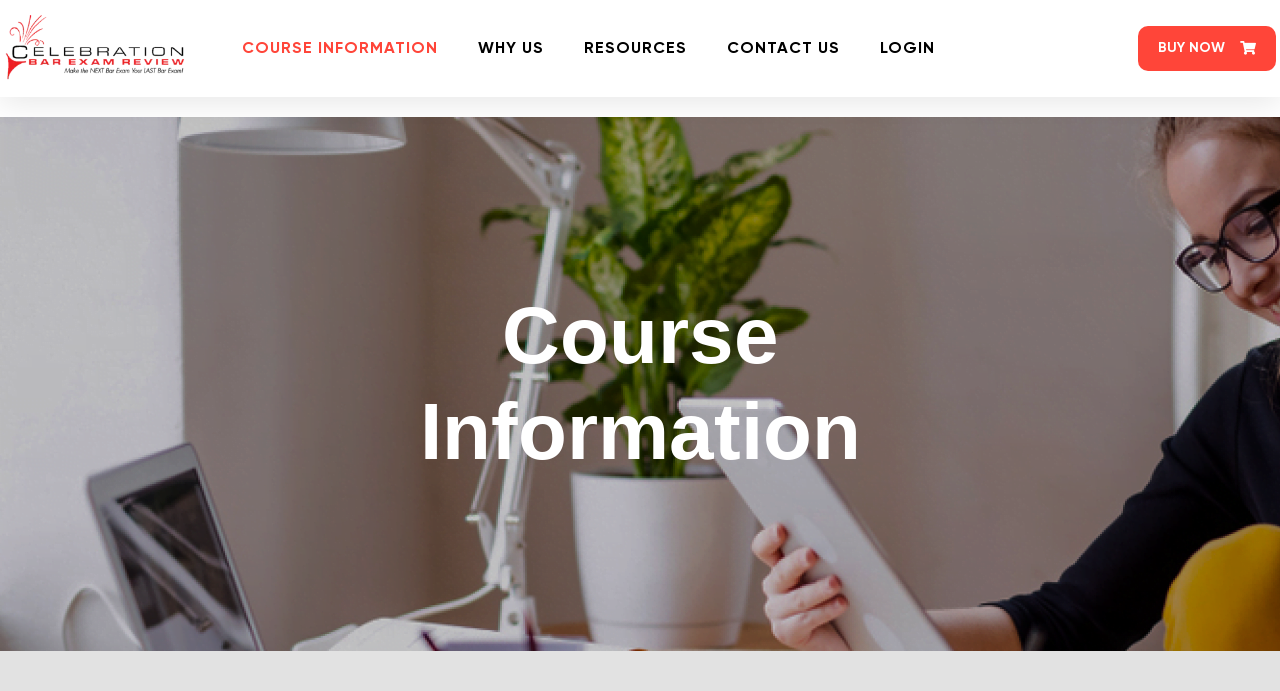

--- FILE ---
content_type: text/html; charset=UTF-8
request_url: https://celebrationbarreview.com/course-information/
body_size: 23504
content:
<!DOCTYPE html><html lang="en-US" prefix="og: https://ogp.me/ns#"><head><script data-no-optimize="1">var litespeed_docref=sessionStorage.getItem("litespeed_docref");litespeed_docref&&(Object.defineProperty(document,"referrer",{get:function(){return litespeed_docref}}),sessionStorage.removeItem("litespeed_docref"));</script> <meta charset="UTF-8"><style id="litespeed-ccss">ul{box-sizing:border-box}:root{--wp--preset--font-size--normal:16px;--wp--preset--font-size--huge:42px}.screen-reader-text{clip:rect(1px,1px,1px,1px);word-wrap:normal!important;border:0;-webkit-clip-path:inset(50%);clip-path:inset(50%);height:1px;margin:-1px;overflow:hidden;padding:0;position:absolute;width:1px}body{--wp--preset--color--black:#000;--wp--preset--color--cyan-bluish-gray:#abb8c3;--wp--preset--color--white:#fff;--wp--preset--color--pale-pink:#f78da7;--wp--preset--color--vivid-red:#cf2e2e;--wp--preset--color--luminous-vivid-orange:#ff6900;--wp--preset--color--luminous-vivid-amber:#fcb900;--wp--preset--color--light-green-cyan:#7bdcb5;--wp--preset--color--vivid-green-cyan:#00d084;--wp--preset--color--pale-cyan-blue:#8ed1fc;--wp--preset--color--vivid-cyan-blue:#0693e3;--wp--preset--color--vivid-purple:#9b51e0;--wp--preset--color--contrast:var(--contrast);--wp--preset--color--contrast-2:var(--contrast-2);--wp--preset--color--contrast-3:var(--contrast-3);--wp--preset--color--base:var(--base);--wp--preset--color--base-2:var(--base-2);--wp--preset--color--base-3:var(--base-3);--wp--preset--color--accent:var(--accent);--wp--preset--gradient--vivid-cyan-blue-to-vivid-purple:linear-gradient(135deg,rgba(6,147,227,1) 0%,#9b51e0 100%);--wp--preset--gradient--light-green-cyan-to-vivid-green-cyan:linear-gradient(135deg,#7adcb4 0%,#00d082 100%);--wp--preset--gradient--luminous-vivid-amber-to-luminous-vivid-orange:linear-gradient(135deg,rgba(252,185,0,1) 0%,rgba(255,105,0,1) 100%);--wp--preset--gradient--luminous-vivid-orange-to-vivid-red:linear-gradient(135deg,rgba(255,105,0,1) 0%,#cf2e2e 100%);--wp--preset--gradient--very-light-gray-to-cyan-bluish-gray:linear-gradient(135deg,#eee 0%,#a9b8c3 100%);--wp--preset--gradient--cool-to-warm-spectrum:linear-gradient(135deg,#4aeadc 0%,#9778d1 20%,#cf2aba 40%,#ee2c82 60%,#fb6962 80%,#fef84c 100%);--wp--preset--gradient--blush-light-purple:linear-gradient(135deg,#ffceec 0%,#9896f0 100%);--wp--preset--gradient--blush-bordeaux:linear-gradient(135deg,#fecda5 0%,#fe2d2d 50%,#6b003e 100%);--wp--preset--gradient--luminous-dusk:linear-gradient(135deg,#ffcb70 0%,#c751c0 50%,#4158d0 100%);--wp--preset--gradient--pale-ocean:linear-gradient(135deg,#fff5cb 0%,#b6e3d4 50%,#33a7b5 100%);--wp--preset--gradient--electric-grass:linear-gradient(135deg,#caf880 0%,#71ce7e 100%);--wp--preset--gradient--midnight:linear-gradient(135deg,#020381 0%,#2874fc 100%);--wp--preset--duotone--dark-grayscale:url('#wp-duotone-dark-grayscale');--wp--preset--duotone--grayscale:url('#wp-duotone-grayscale');--wp--preset--duotone--purple-yellow:url('#wp-duotone-purple-yellow');--wp--preset--duotone--blue-red:url('#wp-duotone-blue-red');--wp--preset--duotone--midnight:url('#wp-duotone-midnight');--wp--preset--duotone--magenta-yellow:url('#wp-duotone-magenta-yellow');--wp--preset--duotone--purple-green:url('#wp-duotone-purple-green');--wp--preset--duotone--blue-orange:url('#wp-duotone-blue-orange');--wp--preset--font-size--small:13px;--wp--preset--font-size--medium:20px;--wp--preset--font-size--large:36px;--wp--preset--font-size--x-large:42px;--wp--preset--spacing--20:.44rem;--wp--preset--spacing--30:.67rem;--wp--preset--spacing--40:1rem;--wp--preset--spacing--50:1.5rem;--wp--preset--spacing--60:2.25rem;--wp--preset--spacing--70:3.38rem;--wp--preset--spacing--80:5.06rem;--wp--preset--shadow--natural:6px 6px 9px rgba(0,0,0,.2);--wp--preset--shadow--deep:12px 12px 50px rgba(0,0,0,.4);--wp--preset--shadow--sharp:6px 6px 0px rgba(0,0,0,.2);--wp--preset--shadow--outlined:6px 6px 0px -3px rgba(255,255,255,1),6px 6px rgba(0,0,0,1);--wp--preset--shadow--crisp:6px 6px 0px rgba(0,0,0,1)}body,h1,h2,html,li,ul{margin:0;padding:0;border:0}html{font-family:sans-serif;-webkit-text-size-adjust:100%;-ms-text-size-adjust:100%;-webkit-font-smoothing:antialiased;-moz-osx-font-smoothing:grayscale}main{display:block}html{box-sizing:border-box}*,:after,:before{box-sizing:inherit}::-moz-focus-inner{border-style:none;padding:0}:-moz-focusring{outline:1px dotted ButtonText}body{font-family:-apple-system,system-ui,BlinkMacSystemFont,"Segoe UI",Helvetica,Arial,sans-serif,"Apple Color Emoji","Segoe UI Emoji","Segoe UI Symbol";font-weight:400;text-transform:none;font-size:17px;line-height:1.5}h1,h2{font-family:inherit;font-size:100%;font-style:inherit;font-weight:inherit}h1{font-size:42px;margin-bottom:20px;line-height:1.2em;font-weight:400;text-transform:none}h2{font-size:35px;margin-bottom:20px;line-height:1.2em;font-weight:400;text-transform:none}ul{margin:0 0 1.5em 3em}ul{list-style:disc}li>ul{margin-bottom:0;margin-left:1.5em}i{font-style:italic}img{height:auto;max-width:100%}a{text-decoration:none}.size-full{max-width:100%;height:auto}.screen-reader-text{border:0;clip:rect(1px,1px,1px,1px);-webkit-clip-path:inset(50%);clip-path:inset(50%);height:1px;margin:-1px;overflow:hidden;padding:0;position:absolute!important;width:1px;word-wrap:normal!important}.site-content{word-wrap:break-word}.site-content{display:flex}.grid-container{margin-left:auto;margin-right:auto;max-width:1200px}.site-main>*{margin-bottom:20px}.separate-containers .inside-article{padding:40px}.separate-containers .site-main{margin:20px}.separate-containers.no-sidebar .site-main{margin-left:0;margin-right:0}.separate-containers .site-main>:last-child{margin-bottom:0}.full-width-content .container.grid-container{max-width:100%}.full-width-content.no-sidebar.separate-containers .site-main{margin:0}.full-width-content.separate-containers .inside-article{padding:0}.container.grid-container{width:auto}@media (max-width:768px){.site-content{flex-direction:column}.container .site-content .content-area{width:auto}#main{margin-left:0;margin-right:0}}body{background-color:var(--base-2);color:var(--contrast)}a{color:var(--accent)}a{text-decoration:underline}:root{--contrast:#222;--contrast-2:#575760;--contrast-3:#b2b2be;--base:#f0f0f0;--base-2:#f7f8f9;--base-3:#fff;--accent:#1e73be}html{font-family:Poppins,sans-serif;font-weight:400;font-style:normal;text-decoration:none}h1,h2{font-weight:600}.separate-containers .inside-article{background-color:var(--base-3)}:root{--gp-search-modal-bg-color:var(--base-3);--gp-search-modal-text-color:var(--contrast);--gp-search-modal-overlay-bg-color:rgba(0,0,0,.2)}@media (max-width:768px){.separate-containers .inside-article{padding:30px}}.site-content .content-area{width:100%}[class*=" eicon-"]{display:inline-block;font-family:eicons;font-size:inherit;font-weight:400;font-style:normal;font-variant:normal;line-height:1;text-rendering:auto;-webkit-font-smoothing:antialiased;-moz-osx-font-smoothing:grayscale}.eicon-menu-bar:before{content:"\e816"}.eicon-close:before{content:"\e87f"}.elementor-screen-only,.screen-reader-text{position:absolute;top:-10000em;width:1px;height:1px;margin:-1px;padding:0;overflow:hidden;clip:rect(0,0,0,0);border:0}.elementor *,.elementor :after,.elementor :before{box-sizing:border-box}.elementor a{box-shadow:none;text-decoration:none}.elementor img{height:auto;max-width:100%;border:none;border-radius:0;box-shadow:none}.elementor .elementor-background-overlay{height:100%;width:100%;top:0;left:0;position:absolute}.elementor-widget-wrap .elementor-element.elementor-widget__width-initial{max-width:100%}@media (max-width:767px){.elementor-widget-wrap .elementor-element.elementor-widget-mobile__width-initial{max-width:100%}}.elementor-element{--flex-direction:initial;--flex-wrap:initial;--justify-content:initial;--align-items:initial;--align-content:initial;--gap:initial;--flex-basis:initial;--flex-grow:initial;--flex-shrink:initial;--order:initial;--align-self:initial;flex-basis:var(--flex-basis);flex-grow:var(--flex-grow);flex-shrink:var(--flex-shrink);order:var(--order);align-self:var(--align-self)}.elementor-align-right{text-align:right}.elementor-align-right .elementor-button{width:auto}:root{--page-title-display:block}.elementor-section{position:relative}.elementor-section .elementor-container{display:flex;margin-right:auto;margin-left:auto;position:relative}@media (max-width:1024px){.elementor-section .elementor-container{flex-wrap:wrap}}.elementor-section.elementor-section-boxed>.elementor-container{max-width:1140px}.elementor-section.elementor-section-items-middle>.elementor-container{align-items:center}.elementor-widget-wrap{position:relative;width:100%;flex-wrap:wrap;align-content:flex-start}.elementor:not(.elementor-bc-flex-widget) .elementor-widget-wrap{display:flex}.elementor-widget-wrap>.elementor-element{width:100%}.elementor-widget{position:relative}.elementor-widget:not(:last-child){margin-bottom:20px}.elementor-widget:not(:last-child).elementor-widget__width-initial{margin-bottom:0}.elementor-column{position:relative;min-height:1px;display:flex}.elementor-column-gap-default>.elementor-column>.elementor-element-populated{padding:10px}@media (min-width:768px){.elementor-column.elementor-col-33{width:33.333%}.elementor-column.elementor-col-100{width:100%}}@media (max-width:767px){.elementor-column{width:100%}}.elementor-button{display:inline-block;line-height:1;background-color:#69727d;font-size:15px;padding:12px 24px;border-radius:3px;color:#fff;fill:#fff;text-align:center}.elementor-button:visited{color:#fff}.elementor-button-content-wrapper{display:flex;justify-content:center}.elementor-button-icon{flex-grow:0;order:5}.elementor-button-text{flex-grow:1;order:10;display:inline-block}.elementor-button .elementor-align-icon-right{margin-left:5px;order:15}.elementor-button span{text-decoration:inherit}.elementor-element{--swiper-theme-color:#000;--swiper-navigation-size:44px;--swiper-pagination-bullet-size:6px;--swiper-pagination-bullet-horizontal-gap:6px}@media (max-width:767px){.elementor .elementor-hidden-phone{display:none}}:root{--swiper-theme-color:#007aff}:root{--swiper-navigation-size:44px}.elementor-kit-33{--e-global-color-primary:#16163f;--e-global-color-secondary:#6c6b7d;--e-global-color-text:#4a4a4a;--e-global-color-accent:#d3be90;--e-global-color-kadence1:#2b6cb0;--e-global-color-kadence2:#215387;--e-global-color-kadence3:#1a202c;--e-global-color-kadence4:#2d3748;--e-global-color-kadence5:#4a5568;--e-global-color-kadence6:#718096;--e-global-color-kadence7:#edf2f7;--e-global-color-kadence8:#f7fafc;--e-global-color-kadence9:#fff;--e-global-color-17794e9:#fff;--e-global-color-59840b4:#fff;--e-global-color-9806251:#00000000;--e-global-color-e67448b:#211F40AB;--e-global-color-60b35d2:#211F405C;--e-global-color-5136fff:#d7d7d7;--e-global-color-972587f:#FFFFFF33;--e-global-color-e7c5d7a:#000000CC;--e-global-color-7c2293b:#ff4539;--e-global-color-4afaff3:#2ea3f2;--e-global-color-aa826ff:#086eb3;--e-global-color-c85f852:#c3160b;--e-global-color-b4ebb2b:#4e4e4e;--e-global-color-8e1e116:#c4c4c4;--e-global-color-8e73a6c:#ebebeb;--e-global-color-3586f46:#f5f9fe;--e-global-typography-primary-font-family:"Poppins";--e-global-typography-primary-font-size:55px;--e-global-typography-primary-font-weight:600;--e-global-typography-primary-text-transform:none;--e-global-typography-primary-line-height:1.4em;--e-global-typography-primary-letter-spacing:1px;--e-global-typography-secondary-font-family:"Poppins";--e-global-typography-secondary-font-size:40px;--e-global-typography-secondary-font-weight:600;--e-global-typography-secondary-text-transform:capitalize;--e-global-typography-text-font-family:"Poppins";--e-global-typography-text-font-size:16px;--e-global-typography-text-font-weight:400;--e-global-typography-text-font-style:normal;--e-global-typography-accent-font-family:"Montserrat";--e-global-typography-accent-font-size:16px;--e-global-typography-accent-font-weight:400;--e-global-typography-accent-text-transform:capitalize;--e-global-typography-1b131ce-font-family:"Montserrat";--e-global-typography-1b131ce-font-size:14px;--e-global-typography-1b131ce-font-weight:300;--e-global-typography-1b131ce-font-style:normal;--e-global-typography-7eabbf1-font-family:"Merriweather";--e-global-typography-7eabbf1-font-size:75px;--e-global-typography-7eabbf1-font-weight:100;--e-global-typography-7eabbf1-text-transform:capitalize;--e-global-typography-7eabbf1-line-height:1.2em;--e-global-typography-e061a7d-font-family:"Montserrat";--e-global-typography-e061a7d-font-size:45px;--e-global-typography-e061a7d-font-weight:700;--e-global-typography-cc5421e-font-family:"Montserrat";--e-global-typography-cc5421e-font-size:20px;--e-global-typography-cc5421e-font-weight:600;--e-global-typography-cc5421e-text-transform:capitalize;--e-global-typography-f0fbaa9-font-family:"Montserrat";--e-global-typography-f0fbaa9-font-size:24px;--e-global-typography-f0fbaa9-font-weight:300;--e-global-typography-f0fbaa9-text-transform:capitalize;--e-global-typography-41f77b9-font-family:"Montserrat";--e-global-typography-41f77b9-font-size:20px;--e-global-typography-41f77b9-font-weight:400;--e-global-typography-41f77b9-text-transform:capitalize;--e-global-typography-41f77b9-font-style:normal;--e-global-typography-41f77b9-line-height:1.4em;--e-global-typography-fd38e56-font-family:"Merriweather";--e-global-typography-fd38e56-font-size:20px;--e-global-typography-fd38e56-font-weight:300;--e-global-typography-fd38e56-text-transform:capitalize;--e-global-typography-fd38e56-line-height:1.4em;--e-global-typography-c2de1d2-font-family:"Montserrat";--e-global-typography-c2de1d2-font-size:18px;--e-global-typography-c2de1d2-font-weight:300;--e-global-typography-c2de1d2-text-transform:capitalize;--e-global-typography-db478c5-font-family:"Merriweather";--e-global-typography-db478c5-font-size:40px;--e-global-typography-db478c5-font-weight:100;--e-global-typography-db478c5-text-transform:capitalize;--e-global-typography-db478c5-line-height:1.2em;--e-global-typography-2fd7a95-font-family:"Merriweather";--e-global-typography-2fd7a95-font-size:25px;--e-global-typography-2fd7a95-font-weight:300;--e-global-typography-2fd7a95-text-transform:capitalize;--e-global-typography-2fd7a95-line-height:1.4em;--e-global-typography-a1176a9-font-family:"Montserrat";--e-global-typography-a1176a9-font-size:18px;--e-global-typography-a1176a9-font-weight:500;--e-global-typography-a1176a9-text-transform:capitalize;--e-global-typography-a1176a9-line-height:1.2em;--e-global-typography-0fb681b-font-family:"Montserrat";--e-global-typography-0fb681b-font-size:18px;--e-global-typography-0fb681b-text-decoration:underline;--e-global-typography-4e3f8c5-font-size:18px;--e-global-typography-4e3f8c5-font-weight:500;--e-global-typography-4e3f8c5-text-transform:uppercase;--e-global-typography-4e3f8c5-text-decoration:none;--e-global-typography-5a2a4f7-font-size:28px;--e-global-typography-5a2a4f7-font-weight:600;--e-global-typography-5a2a4f7-text-transform:uppercase;--e-global-typography-5a2a4f7-text-decoration:none;--e-global-typography-642d34a-font-size:80px;--e-global-typography-642d34a-font-weight:600;--e-global-typography-642d34a-text-transform:none;--e-global-typography-642d34a-line-height:1.2em;--e-global-typography-88459d9-font-size:30px;--e-global-typography-88459d9-line-height:1em;--e-global-typography-e2d0bb2-font-family:"Poppins";--e-global-typography-e2d0bb2-font-size:25px;--e-global-typography-e2d0bb2-font-weight:400;--e-global-typography-e2d0bb2-text-transform:none;--e-global-typography-e2d0bb2-line-height:1.4em;--e-global-typography-e2d0bb2-letter-spacing:1px;--e-global-typography-46df714-font-family:"Poppins";--e-global-typography-46df714-font-size:25px;--e-global-typography-46df714-font-weight:400;--e-global-typography-46df714-font-style:normal;background-color:var(--e-global-color-17794e9)}.elementor-kit-33 .elementor-button{background-color:var(--e-global-color-7c2293b);border-radius:10px}.elementor-section.elementor-section-boxed>.elementor-container{max-width:1520px}.elementor-widget:not(:last-child){margin-bottom:16px}.elementor-element{--widgets-spacing:16px}@media (max-width:1024px){.elementor-kit-33{--e-global-typography-primary-font-size:45px;--e-global-typography-secondary-font-size:30px;--e-global-typography-1b131ce-font-size:12px;--e-global-typography-7eabbf1-font-size:60px;--e-global-typography-e061a7d-font-size:34px;--e-global-typography-f0fbaa9-font-size:20px;--e-global-typography-41f77b9-font-size:18px;--e-global-typography-db478c5-font-size:60px;--e-global-typography-4e3f8c5-font-size:17px;--e-global-typography-5a2a4f7-font-size:20px;--e-global-typography-642d34a-font-size:50px;--e-global-typography-88459d9-font-size:25px;--e-global-typography-e2d0bb2-font-size:20px;--e-global-typography-46df714-font-size:20px}.elementor-section.elementor-section-boxed>.elementor-container{max-width:1024px}}@media (max-width:767px){.elementor-kit-33{--e-global-typography-primary-font-size:30px;--e-global-typography-secondary-font-size:20px;--e-global-typography-7eabbf1-font-size:45px;--e-global-typography-fd38e56-font-size:16px;--e-global-typography-db478c5-font-size:45px;--e-global-typography-2fd7a95-font-size:16px;--e-global-typography-4e3f8c5-font-size:16px;--e-global-typography-5a2a4f7-font-size:16px;--e-global-typography-642d34a-font-size:30px;--e-global-typography-88459d9-font-size:20px;--e-global-typography-e2d0bb2-font-size:18px;--e-global-typography-46df714-font-size:18px}.elementor-section.elementor-section-boxed>.elementor-container{max-width:767px}}.color-primary{color:#f0493e}.elementor-location-header:before{content:"";display:table;clear:both}.elementor-widget-heading .elementor-heading-title{color:var(--e-global-color-primary);font-family:var(--e-global-typography-primary-font-family),Sans-serif;font-size:var(--e-global-typography-primary-font-size);font-weight:var(--e-global-typography-primary-font-weight);text-transform:var(--e-global-typography-primary-text-transform);line-height:var(--e-global-typography-primary-line-height);letter-spacing:var(--e-global-typography-primary-letter-spacing)}.elementor-widget-button .elementor-button{font-family:var(--e-global-typography-accent-font-family),Sans-serif;font-size:var(--e-global-typography-accent-font-size);font-weight:var(--e-global-typography-accent-font-weight);text-transform:var(--e-global-typography-accent-text-transform);background-color:var(--e-global-color-accent)}.elementor-widget-nav-menu .elementor-nav-menu .elementor-item{font-family:var(--e-global-typography-primary-font-family),Sans-serif;font-size:var(--e-global-typography-primary-font-size);font-weight:var(--e-global-typography-primary-font-weight);text-transform:var(--e-global-typography-primary-text-transform);line-height:var(--e-global-typography-primary-line-height);letter-spacing:var(--e-global-typography-primary-letter-spacing)}.elementor-widget-nav-menu .elementor-nav-menu--main .elementor-item{color:var(--e-global-color-text);fill:var(--e-global-color-text)}.elementor-widget-nav-menu .elementor-nav-menu--main .elementor-item.elementor-item-active{color:var(--e-global-color-accent);fill:var(--e-global-color-accent)}.elementor-widget-nav-menu .elementor-nav-menu--main:not(.e--pointer-framed) .elementor-item:before,.elementor-widget-nav-menu .elementor-nav-menu--main:not(.e--pointer-framed) .elementor-item:after{background-color:var(--e-global-color-accent)}.elementor-widget-nav-menu{--e-nav-menu-divider-color:var(--e-global-color-text)}.elementor-widget-nav-menu .elementor-nav-menu--dropdown .elementor-item,.elementor-widget-nav-menu .elementor-nav-menu--dropdown .elementor-sub-item{font-family:var(--e-global-typography-accent-font-family),Sans-serif;font-size:var(--e-global-typography-accent-font-size);font-weight:var(--e-global-typography-accent-font-weight);text-transform:var(--e-global-typography-accent-text-transform)}@media (max-width:1024px){.elementor-widget-heading .elementor-heading-title{font-size:var(--e-global-typography-primary-font-size);line-height:var(--e-global-typography-primary-line-height);letter-spacing:var(--e-global-typography-primary-letter-spacing)}.elementor-widget-button .elementor-button{font-size:var(--e-global-typography-accent-font-size)}.elementor-widget-nav-menu .elementor-nav-menu .elementor-item{font-size:var(--e-global-typography-primary-font-size);line-height:var(--e-global-typography-primary-line-height);letter-spacing:var(--e-global-typography-primary-letter-spacing)}.elementor-widget-nav-menu .elementor-nav-menu--dropdown .elementor-item,.elementor-widget-nav-menu .elementor-nav-menu--dropdown .elementor-sub-item{font-size:var(--e-global-typography-accent-font-size)}}@media (max-width:767px){.elementor-widget-heading .elementor-heading-title{font-size:var(--e-global-typography-primary-font-size);line-height:var(--e-global-typography-primary-line-height);letter-spacing:var(--e-global-typography-primary-letter-spacing)}.elementor-widget-button .elementor-button{font-size:var(--e-global-typography-accent-font-size)}.elementor-widget-nav-menu .elementor-nav-menu .elementor-item{font-size:var(--e-global-typography-primary-font-size);line-height:var(--e-global-typography-primary-line-height);letter-spacing:var(--e-global-typography-primary-letter-spacing)}.elementor-widget-nav-menu .elementor-nav-menu--dropdown .elementor-item,.elementor-widget-nav-menu .elementor-nav-menu--dropdown .elementor-sub-item{font-size:var(--e-global-typography-accent-font-size)}}.elementor-715 .elementor-element.elementor-element-d66956d>.elementor-container{min-height:534px}.elementor-715 .elementor-element.elementor-element-d66956d:not(.elementor-motion-effects-element-type-background){background-image:url("https://celebrationbarreview.com/wp-content/uploads/2023/04/depositphotos_336232780-stock-photo-african-american-business-woman-taking-1.png");background-size:cover}.elementor-715 .elementor-element.elementor-element-d66956d>.elementor-background-overlay{background-color:#000;opacity:.2}.elementor-715 .elementor-element.elementor-element-e0c1327{text-align:center}.elementor-715 .elementor-element.elementor-element-e0c1327 .elementor-heading-title{color:var(--e-global-color-59840b4);font-size:var(--e-global-typography-642d34a-font-size);font-weight:var(--e-global-typography-642d34a-font-weight);text-transform:var(--e-global-typography-642d34a-text-transform);line-height:var(--e-global-typography-642d34a-line-height);letter-spacing:var(--e-global-typography-642d34a-letter-spacing);word-spacing:var(--e-global-typography-642d34a-word-spacing)}.elementor-715 .elementor-element.elementor-element-55f7af0>.elementor-background-overlay{background-color:var(--e-global-color-8e1e116);opacity:.5}.elementor-715 .elementor-element.elementor-element-55f7af0{padding:90px 0}.elementor-715 .elementor-element.elementor-element-464fe9de.elementor-column>.elementor-widget-wrap{justify-content:center}.elementor-715 .elementor-element.elementor-element-50db33d2{text-align:center;width:var(--container-widget-width,1000px);max-width:1000px;--container-widget-width:1000px;--container-widget-flex-grow:0}.elementor-715 .elementor-element.elementor-element-50db33d2 .elementor-heading-title{color:var(--e-global-color-b4ebb2b)}@media (max-width:1024px){.elementor-715 .elementor-element.elementor-element-d66956d>.elementor-container{min-height:250px}.elementor-715 .elementor-element.elementor-element-e0c1327 .elementor-heading-title{font-size:var(--e-global-typography-642d34a-font-size);line-height:var(--e-global-typography-642d34a-line-height);letter-spacing:var(--e-global-typography-642d34a-letter-spacing);word-spacing:var(--e-global-typography-642d34a-word-spacing)}}@media (max-width:767px){.elementor-715 .elementor-element.elementor-element-d66956d>.elementor-container{min-height:170px}.elementor-715 .elementor-element.elementor-element-e0c1327 .elementor-heading-title{font-size:var(--e-global-typography-642d34a-font-size);line-height:var(--e-global-typography-642d34a-line-height);letter-spacing:var(--e-global-typography-642d34a-letter-spacing);word-spacing:var(--e-global-typography-642d34a-word-spacing)}}a{color:#ff4539}.elementor-51 .elementor-element.elementor-element-6acd9bac{box-shadow:0px 5px 30px 0px rgba(0,0,0,.1);z-index:10}.elementor-51 .elementor-element.elementor-element-1106bdde>.elementor-element-populated{padding:0}.elementor-51 .elementor-element.elementor-element-7a44521e:not(.elementor-motion-effects-element-type-background){background-color:var(--e-global-color-17794e9)}.elementor-51 .elementor-element.elementor-element-7a44521e{margin-top:0;margin-bottom:0;padding:15px 0}.elementor-51 .elementor-element.elementor-element-1e5f8e16.elementor-column.elementor-element[data-element_type="column"]>.elementor-widget-wrap.elementor-element-populated{align-content:center;align-items:center}.elementor-51 .elementor-element.elementor-element-1e5f8e16>.elementor-element-populated{padding:0}.elementor-51 .elementor-element.elementor-element-6fb3f665{text-align:left}.elementor-51 .elementor-element.elementor-element-6fb3f665 img{width:100%}.elementor-51 .elementor-element.elementor-element-10d3b9c9.elementor-column.elementor-element[data-element_type="column"]>.elementor-widget-wrap.elementor-element-populated{align-content:center;align-items:center}.elementor-51 .elementor-element.elementor-element-10d3b9c9>.elementor-element-populated{padding:0}.elementor-51 .elementor-element.elementor-element-10cbadd .elementor-menu-toggle{margin-left:auto;background-color:#fff}.elementor-51 .elementor-element.elementor-element-10cbadd .elementor-nav-menu .elementor-item{font-family:"Gilroy",Sans-serif;font-size:16px;font-weight:400;text-transform:uppercase}.elementor-51 .elementor-element.elementor-element-10cbadd .elementor-nav-menu--main .elementor-item{color:#000;fill:#000;padding-left:0;padding-right:0}.elementor-51 .elementor-element.elementor-element-10cbadd .elementor-nav-menu--main .elementor-item.elementor-item-active{color:var(--e-global-color-7c2293b);fill:var(--e-global-color-7c2293b)}.elementor-51 .elementor-element.elementor-element-10cbadd .elementor-nav-menu--main:not(.e--pointer-framed) .elementor-item:before,.elementor-51 .elementor-element.elementor-element-10cbadd .elementor-nav-menu--main:not(.e--pointer-framed) .elementor-item:after{background-color:var(--e-global-color-7c2293b)}.elementor-51 .elementor-element.elementor-element-10cbadd .elementor-nav-menu--main .elementor-item.elementor-item-active{color:var(--e-global-color-7c2293b)}.elementor-51 .elementor-element.elementor-element-10cbadd .e--pointer-underline .elementor-item:after{height:0}.elementor-51 .elementor-element.elementor-element-10cbadd{--e-nav-menu-horizontal-menu-item-margin:calc(40px/2);width:var(--container-widget-width,95.694%);max-width:95.694%;--container-widget-width:95.694%;--container-widget-flex-grow:0}.elementor-51 .elementor-element.elementor-element-10cbadd .elementor-nav-menu--dropdown a,.elementor-51 .elementor-element.elementor-element-10cbadd .elementor-menu-toggle{color:#4e4e4e}.elementor-51 .elementor-element.elementor-element-10cbadd .elementor-nav-menu--dropdown a.elementor-item-active{color:#fff}.elementor-51 .elementor-element.elementor-element-10cbadd .elementor-nav-menu--dropdown a.elementor-item-active{background-color:var(--e-global-color-7c2293b)}.elementor-51 .elementor-element.elementor-element-10cbadd .elementor-nav-menu--dropdown a.elementor-item-active{color:var(--e-global-color-59840b4);background-color:var(--e-global-color-7c2293b)}.elementor-51 .elementor-element.elementor-element-10cbadd .elementor-nav-menu--dropdown .elementor-item,.elementor-51 .elementor-element.elementor-element-10cbadd .elementor-nav-menu--dropdown .elementor-sub-item{font-family:var(--e-global-typography-accent-font-family),Sans-serif;font-size:var(--e-global-typography-accent-font-size);font-weight:var(--e-global-typography-accent-font-weight);text-transform:var(--e-global-typography-accent-text-transform)}.elementor-51 .elementor-element.elementor-element-10cbadd .elementor-nav-menu--main .elementor-nav-menu--dropdown,.elementor-51 .elementor-element.elementor-element-10cbadd .elementor-nav-menu__container.elementor-nav-menu--dropdown{box-shadow:0px 15px 20px 0px rgba(0,0,0,.1)}.elementor-51 .elementor-element.elementor-element-10cbadd .elementor-nav-menu--dropdown a{padding-left:10px;padding-right:10px;padding-top:15px;padding-bottom:15px}.elementor-51 .elementor-element.elementor-element-10cbadd div.elementor-menu-toggle{color:#16163f}.elementor-51 .elementor-element.elementor-element-10cbadd>.elementor-widget-container{padding:0}.elementor-51 .elementor-element.elementor-element-6bf50274.elementor-column.elementor-element[data-element_type="column"]>.elementor-widget-wrap.elementor-element-populated{align-content:center;align-items:center}.elementor-51 .elementor-element.elementor-element-6bf50274>.elementor-element-populated{padding:0}.elementor-51 .elementor-element.elementor-element-4eded563 .elementor-button .elementor-align-icon-right{margin-left:15px}.elementor-51 .elementor-element.elementor-element-4eded563 .elementor-button{font-family:"Gilroy",Sans-serif;font-size:14px;font-weight:500;text-transform:uppercase;fill:#fff;color:#fff;background-color:var(--e-global-color-7c2293b);border-radius:10px;padding:15px 20px}@media (max-width:1024px){.elementor-51 .elementor-element.elementor-element-6acd9bac{margin-top:0;margin-bottom:0}.elementor-51 .elementor-element.elementor-element-7a44521e{padding:20px 15px}.elementor-51 .elementor-element.elementor-element-1e5f8e16>.elementor-element-populated{padding:0}.elementor-51 .elementor-element.elementor-element-6fb3f665 img{width:100%;max-width:300px}.elementor-51 .elementor-element.elementor-element-10d3b9c9>.elementor-element-populated{padding:0}.elementor-51 .elementor-element.elementor-element-10cbadd .e--pointer-underline .elementor-item:after{height:0}.elementor-51 .elementor-element.elementor-element-10cbadd .elementor-nav-menu--dropdown .elementor-item,.elementor-51 .elementor-element.elementor-element-10cbadd .elementor-nav-menu--dropdown .elementor-sub-item{font-size:var(--e-global-typography-accent-font-size)}.elementor-51 .elementor-element.elementor-element-10cbadd .elementor-nav-menu--dropdown a{padding-left:10px;padding-right:10px}.elementor-51 .elementor-element.elementor-element-10cbadd .elementor-nav-menu--main>.elementor-nav-menu>li>.elementor-nav-menu--dropdown,.elementor-51 .elementor-element.elementor-element-10cbadd .elementor-nav-menu__container.elementor-nav-menu--dropdown{margin-top:52px!important}.elementor-51 .elementor-element.elementor-element-6bf50274>.elementor-element-populated{padding:0}}@media (max-width:767px){.elementor-51 .elementor-element.elementor-element-1106bdde>.elementor-element-populated{padding:0 0 10px}.elementor-51 .elementor-element.elementor-element-1e5f8e16{width:75%}.elementor-51 .elementor-element.elementor-element-6fb3f665 img{max-width:310px}.elementor-51 .elementor-element.elementor-element-6fb3f665{width:initial;max-width:initial}.elementor-51 .elementor-element.elementor-element-10d3b9c9{width:25%}.elementor-51 .elementor-element.elementor-element-10cbadd{--e-nav-menu-horizontal-menu-item-margin:calc(0px/2);width:var(--container-widget-width,100%);max-width:100%;--container-widget-width:100%;--container-widget-flex-grow:0}.elementor-51 .elementor-element.elementor-element-10cbadd .elementor-nav-menu--dropdown .elementor-item,.elementor-51 .elementor-element.elementor-element-10cbadd .elementor-nav-menu--dropdown .elementor-sub-item{font-size:var(--e-global-typography-accent-font-size)}.elementor-51 .elementor-element.elementor-element-10cbadd .elementor-nav-menu--main>.elementor-nav-menu>li>.elementor-nav-menu--dropdown,.elementor-51 .elementor-element.elementor-element-10cbadd .elementor-nav-menu__container.elementor-nav-menu--dropdown{margin-top:33px!important}.elementor-51 .elementor-element.elementor-element-6bf50274{width:55%}.elementor-51 .elementor-element.elementor-element-4eded563 .elementor-button{padding:15px 20px}}@media (min-width:768px){.elementor-51 .elementor-element.elementor-element-1e5f8e16{width:15.724%}.elementor-51 .elementor-element.elementor-element-10d3b9c9{width:63.19%}.elementor-51 .elementor-element.elementor-element-6bf50274{width:20.75%}}@media (max-width:1024px) and (min-width:768px){.elementor-51 .elementor-element.elementor-element-1e5f8e16{width:50%}.elementor-51 .elementor-element.elementor-element-10d3b9c9{width:15%}.elementor-51 .elementor-element.elementor-element-6bf50274{width:35%}}.elementor-51 .elementor-element.elementor-element-10cbadd{text-align:center}.fas{-moz-osx-font-smoothing:grayscale;-webkit-font-smoothing:antialiased;display:inline-block;font-style:normal;font-variant:normal;text-rendering:auto;line-height:1}.fa-shopping-cart:before{content:"\f07a"}.fas{font-family:"Font Awesome 5 Free";font-weight:900}.elementor-widget-image{text-align:center}.elementor-widget-image a{display:inline-block}.elementor-widget-image img{vertical-align:middle;display:inline-block}.elementor-item:after,.elementor-item:before{display:block;position:absolute}.elementor-item:not(:hover):not(:focus):not(.elementor-item-active):not(.highlighted):after,.elementor-item:not(:hover):not(:focus):not(.elementor-item-active):not(.highlighted):before{opacity:0}.elementor-item-active:after,.elementor-item-active:before{transform:scale(1)}.e--pointer-underline .elementor-item:after,.e--pointer-underline .elementor-item:before{height:3px;width:100%;left:0;background-color:#3a3f45;z-index:2}.e--pointer-underline .elementor-item:after{content:"";bottom:0}.elementor-nav-menu--main .elementor-nav-menu a{padding:13px 20px}.elementor-nav-menu--main .elementor-nav-menu ul{position:absolute;width:12em;border-width:0;border-style:solid;padding:0}.elementor-nav-menu--layout-horizontal{display:flex}.elementor-nav-menu--layout-horizontal .elementor-nav-menu{display:flex;flex-wrap:wrap}.elementor-nav-menu--layout-horizontal .elementor-nav-menu a{white-space:nowrap;flex-grow:1}.elementor-nav-menu--layout-horizontal .elementor-nav-menu>li{display:flex}.elementor-nav-menu--layout-horizontal .elementor-nav-menu>li ul{top:100%!important}.elementor-nav-menu--layout-horizontal .elementor-nav-menu>li:not(:first-child)>a{-webkit-margin-start:var(--e-nav-menu-horizontal-menu-item-margin);margin-inline-start:var(--e-nav-menu-horizontal-menu-item-margin)}.elementor-nav-menu--layout-horizontal .elementor-nav-menu>li:not(:first-child)>ul{left:var(--e-nav-menu-horizontal-menu-item-margin)!important}.elementor-nav-menu--layout-horizontal .elementor-nav-menu>li:not(:last-child)>a{-webkit-margin-end:var(--e-nav-menu-horizontal-menu-item-margin);margin-inline-end:var(--e-nav-menu-horizontal-menu-item-margin)}.elementor-nav-menu--layout-horizontal .elementor-nav-menu>li:not(:last-child):after{content:var(--e-nav-menu-divider-content,none);height:var(--e-nav-menu-divider-height,35%);border-left:var(--e-nav-menu-divider-width,2px) var(--e-nav-menu-divider-style,solid) var(--e-nav-menu-divider-color,#000);border-bottom-color:var(--e-nav-menu-divider-color,#000);border-right-color:var(--e-nav-menu-divider-color,#000);border-top-color:var(--e-nav-menu-divider-color,#000);align-self:center}.elementor-nav-menu__align-center .elementor-nav-menu{margin-left:auto;margin-right:auto;justify-content:center}.elementor-widget-nav-menu .elementor-widget-container{display:flex;flex-direction:column}.elementor-nav-menu{position:relative;z-index:2}.elementor-nav-menu:after{content:" ";display:block;height:0;font:0/0 serif;clear:both;visibility:hidden;overflow:hidden}.elementor-nav-menu,.elementor-nav-menu li,.elementor-nav-menu ul{display:block;list-style:none;margin:0;padding:0;line-height:normal}.elementor-nav-menu ul{display:none}.elementor-nav-menu a,.elementor-nav-menu li{position:relative}.elementor-nav-menu li{border-width:0}.elementor-nav-menu a{display:flex;align-items:center}.elementor-nav-menu a{padding:10px 20px;line-height:20px}.elementor-nav-menu--dropdown .elementor-item.elementor-item-active{background-color:#3a3f45;color:#fff}.elementor-menu-toggle{display:flex;align-items:center;justify-content:center;font-size:var(--nav-menu-icon-size,22px);padding:.25em;border:0 solid;border-radius:3px;background-color:rgba(0,0,0,.05);color:#2e3237}.elementor-menu-toggle:not(.elementor-active) .elementor-menu-toggle__icon--close{display:none}.elementor-nav-menu--dropdown{background-color:#fff;font-size:13px}.elementor-nav-menu--dropdown.elementor-nav-menu__container{margin-top:10px;transform-origin:top;overflow-y:auto;overflow-x:hidden}.elementor-nav-menu--dropdown.elementor-nav-menu__container .elementor-sub-item{font-size:.85em}.elementor-nav-menu--dropdown a{color:#2e3237}ul.elementor-nav-menu--dropdown a{text-shadow:none;border-left:8px solid transparent}.elementor-nav-menu__text-align-center .elementor-nav-menu--dropdown .elementor-nav-menu a{justify-content:center}.elementor-nav-menu--toggle{--menu-height:100vh}.elementor-nav-menu--toggle .elementor-menu-toggle:not(.elementor-active)+.elementor-nav-menu__container{transform:scaleY(0);max-height:0;overflow:hidden}.elementor-nav-menu--stretch .elementor-nav-menu__container.elementor-nav-menu--dropdown{position:absolute;z-index:9997}@media (max-width:1024px){.elementor-nav-menu--dropdown-tablet .elementor-nav-menu--main{display:none}}@media (min-width:1025px){.elementor-nav-menu--dropdown-tablet .elementor-menu-toggle,.elementor-nav-menu--dropdown-tablet .elementor-nav-menu--dropdown{display:none}.elementor-nav-menu--dropdown-tablet nav.elementor-nav-menu--dropdown.elementor-nav-menu__container{overflow-y:hidden}}.elementor-heading-title{padding:0;margin:0;line-height:1}</style><link rel="preload" data-asynced="1" data-optimized="2" as="style" onload="this.onload=null;this.rel='stylesheet'" href="https://celebrationbarreview.com/wp-content/litespeed/ucss/e1056b3dd79f12b87cf77a7bb8fe26c7.css?ver=7da5c" /><script data-optimized="1" type="litespeed/javascript" data-src="https://celebrationbarreview.com/wp-content/plugins/litespeed-cache/assets/js/css_async.min.js"></script> <meta name="viewport" content="width=device-width, initial-scale=1"><title>Bar Exam Prep Information | Celebration Bar Review</title><meta name="description" content="Find comprehensive bar exam prep information at Celebration Bar Review. Get expert insights and resources for success. Start your journey today!"/><meta name="robots" content="follow, index, max-snippet:-1, max-video-preview:-1, max-image-preview:large"/><link rel="canonical" href="https://celebrationbarreview.com/" /><meta property="og:locale" content="en_US" /><meta property="og:type" content="article" /><meta property="og:title" content="Bar Exam Prep Information | Celebration Bar Review" /><meta property="og:description" content="Find comprehensive bar exam prep information at Celebration Bar Review. Get expert insights and resources for success. Start your journey today!" /><meta property="og:url" content="https://celebrationbarreview.com/" /><meta property="og:site_name" content="Celebration Bar Exam Review" /><meta property="og:updated_time" content="2024-11-18T15:04:03-07:00" /><meta property="og:image" content="https://celebrationbarreview.com/wp-content/uploads/2024/08/IMG_3931-300x300.jpg" /><meta property="og:image:secure_url" content="https://celebrationbarreview.com/wp-content/uploads/2024/08/IMG_3931-300x300.jpg" /><meta property="og:image:alt" content="Course Information" /><meta property="article:published_time" content="2023-04-18T18:14:52-06:00" /><meta property="article:modified_time" content="2024-11-18T15:04:03-07:00" /><meta name="twitter:card" content="summary_large_image" /><meta name="twitter:title" content="Bar Exam Prep Information | Celebration Bar Review" /><meta name="twitter:description" content="Find comprehensive bar exam prep information at Celebration Bar Review. Get expert insights and resources for success. Start your journey today!" /><meta name="twitter:image" content="https://celebrationbarreview.com/wp-content/uploads/2024/08/IMG_3931-300x300.jpg" /> <script type="application/ld+json" class="rank-math-schema">{"@context":"https://schema.org","@graph":[{"@type":["EducationalOrganization","Organization"],"@id":"https://celebrationbarreview.com/#organization","name":"Celebration Bar Exam Review","url":"https://celebrationbarreview.com","logo":{"@type":"ImageObject","@id":"https://celebrationbarreview.com/#logo","url":"https://celebrationbarreview.com/wp-content/uploads/2023/03/logo-with-tagline-2-no-background.png","contentUrl":"https://celebrationbarreview.com/wp-content/uploads/2023/03/logo-with-tagline-2-no-background.png","caption":"Celebration Bar Exam Review","inLanguage":"en-US","width":"320","height":"107"}},{"@type":"WebSite","@id":"https://celebrationbarreview.com/#website","url":"https://celebrationbarreview.com","name":"Celebration Bar Exam Review","publisher":{"@id":"https://celebrationbarreview.com/#organization"},"inLanguage":"en-US"},{"@type":"ImageObject","@id":"https://celebrationbarreview.com/wp-content/uploads/2024/08/IMG_3931-300x300.jpg","url":"https://celebrationbarreview.com/wp-content/uploads/2024/08/IMG_3931-300x300.jpg","width":"200","height":"200","inLanguage":"en-US"},{"@type":"WebPage","@id":"https://celebrationbarreview.com/#webpage","url":"https://celebrationbarreview.com/","name":"Bar Exam Prep Information | Celebration Bar Review","datePublished":"2023-04-18T18:14:52-06:00","dateModified":"2024-11-18T15:04:03-07:00","isPartOf":{"@id":"https://celebrationbarreview.com/#website"},"primaryImageOfPage":{"@id":"https://celebrationbarreview.com/wp-content/uploads/2024/08/IMG_3931-300x300.jpg"},"inLanguage":"en-US"},{"@type":"Person","@id":"https://celebrationbarreview.com/author/admin/","name":"admin","url":"https://celebrationbarreview.com/author/admin/","image":{"@type":"ImageObject","@id":"https://celebrationbarreview.com/wp-content/litespeed/avatar/f75287338f887bbf08b3fb35003b45c6.jpg?ver=1766267176","url":"https://celebrationbarreview.com/wp-content/litespeed/avatar/f75287338f887bbf08b3fb35003b45c6.jpg?ver=1766267176","caption":"admin","inLanguage":"en-US"},"worksFor":{"@id":"https://celebrationbarreview.com/#organization"}},{"@type":"Article","headline":"Bar Exam Prep Information | Celebration Bar Review","datePublished":"2023-04-18T18:14:52-06:00","dateModified":"2024-11-18T15:04:03-07:00","author":{"@id":"https://celebrationbarreview.com/author/admin/","name":"admin"},"publisher":{"@id":"https://celebrationbarreview.com/#organization"},"description":"Find comprehensive bar exam prep information at Celebration Bar Review. Get expert insights and resources for success. Start your journey today!","name":"Bar Exam Prep Information | Celebration Bar Review","@id":"https://celebrationbarreview.com/#richSnippet","isPartOf":{"@id":"https://celebrationbarreview.com/#webpage"},"image":{"@id":"https://celebrationbarreview.com/wp-content/uploads/2024/08/IMG_3931-300x300.jpg"},"inLanguage":"en-US","mainEntityOfPage":{"@id":"https://celebrationbarreview.com/#webpage"}}]}</script> <link href='https://fonts.gstatic.com' crossorigin rel='preconnect' /><link href='https://fonts.googleapis.com' crossorigin rel='preconnect' /><link rel="alternate" type="application/rss+xml" title="Celebration Bar Exam Review &raquo; Feed" href="https://celebrationbarreview.com/feed/" /><link rel="alternate" type="application/rss+xml" title="Celebration Bar Exam Review &raquo; Comments Feed" href="https://celebrationbarreview.com/comments/feed/" /><link rel="alternate" title="oEmbed (JSON)" type="application/json+oembed" href="https://celebrationbarreview.com/wp-json/oembed/1.0/embed?url=https%3A%2F%2Fcelebrationbarreview.com%2Fcourse-information%2F" /><link rel="alternate" title="oEmbed (XML)" type="text/xml+oembed" href="https://celebrationbarreview.com/wp-json/oembed/1.0/embed?url=https%3A%2F%2Fcelebrationbarreview.com%2Fcourse-information%2F&#038;format=xml" /><style id='wp-img-auto-sizes-contain-inline-css'>img:is([sizes=auto i],[sizes^="auto," i]){contain-intrinsic-size:3000px 1500px}
/*# sourceURL=wp-img-auto-sizes-contain-inline-css */</style><style id='global-styles-inline-css'>:root{--wp--preset--aspect-ratio--square: 1;--wp--preset--aspect-ratio--4-3: 4/3;--wp--preset--aspect-ratio--3-4: 3/4;--wp--preset--aspect-ratio--3-2: 3/2;--wp--preset--aspect-ratio--2-3: 2/3;--wp--preset--aspect-ratio--16-9: 16/9;--wp--preset--aspect-ratio--9-16: 9/16;--wp--preset--color--black: #000000;--wp--preset--color--cyan-bluish-gray: #abb8c3;--wp--preset--color--white: #ffffff;--wp--preset--color--pale-pink: #f78da7;--wp--preset--color--vivid-red: #cf2e2e;--wp--preset--color--luminous-vivid-orange: #ff6900;--wp--preset--color--luminous-vivid-amber: #fcb900;--wp--preset--color--light-green-cyan: #7bdcb5;--wp--preset--color--vivid-green-cyan: #00d084;--wp--preset--color--pale-cyan-blue: #8ed1fc;--wp--preset--color--vivid-cyan-blue: #0693e3;--wp--preset--color--vivid-purple: #9b51e0;--wp--preset--color--contrast: var(--contrast);--wp--preset--color--contrast-2: var(--contrast-2);--wp--preset--color--contrast-3: var(--contrast-3);--wp--preset--color--base: var(--base);--wp--preset--color--base-2: var(--base-2);--wp--preset--color--base-3: var(--base-3);--wp--preset--color--accent: var(--accent);--wp--preset--gradient--vivid-cyan-blue-to-vivid-purple: linear-gradient(135deg,rgb(6,147,227) 0%,rgb(155,81,224) 100%);--wp--preset--gradient--light-green-cyan-to-vivid-green-cyan: linear-gradient(135deg,rgb(122,220,180) 0%,rgb(0,208,130) 100%);--wp--preset--gradient--luminous-vivid-amber-to-luminous-vivid-orange: linear-gradient(135deg,rgb(252,185,0) 0%,rgb(255,105,0) 100%);--wp--preset--gradient--luminous-vivid-orange-to-vivid-red: linear-gradient(135deg,rgb(255,105,0) 0%,rgb(207,46,46) 100%);--wp--preset--gradient--very-light-gray-to-cyan-bluish-gray: linear-gradient(135deg,rgb(238,238,238) 0%,rgb(169,184,195) 100%);--wp--preset--gradient--cool-to-warm-spectrum: linear-gradient(135deg,rgb(74,234,220) 0%,rgb(151,120,209) 20%,rgb(207,42,186) 40%,rgb(238,44,130) 60%,rgb(251,105,98) 80%,rgb(254,248,76) 100%);--wp--preset--gradient--blush-light-purple: linear-gradient(135deg,rgb(255,206,236) 0%,rgb(152,150,240) 100%);--wp--preset--gradient--blush-bordeaux: linear-gradient(135deg,rgb(254,205,165) 0%,rgb(254,45,45) 50%,rgb(107,0,62) 100%);--wp--preset--gradient--luminous-dusk: linear-gradient(135deg,rgb(255,203,112) 0%,rgb(199,81,192) 50%,rgb(65,88,208) 100%);--wp--preset--gradient--pale-ocean: linear-gradient(135deg,rgb(255,245,203) 0%,rgb(182,227,212) 50%,rgb(51,167,181) 100%);--wp--preset--gradient--electric-grass: linear-gradient(135deg,rgb(202,248,128) 0%,rgb(113,206,126) 100%);--wp--preset--gradient--midnight: linear-gradient(135deg,rgb(2,3,129) 0%,rgb(40,116,252) 100%);--wp--preset--font-size--small: 13px;--wp--preset--font-size--medium: 20px;--wp--preset--font-size--large: 36px;--wp--preset--font-size--x-large: 42px;--wp--preset--spacing--20: 0.44rem;--wp--preset--spacing--30: 0.67rem;--wp--preset--spacing--40: 1rem;--wp--preset--spacing--50: 1.5rem;--wp--preset--spacing--60: 2.25rem;--wp--preset--spacing--70: 3.38rem;--wp--preset--spacing--80: 5.06rem;--wp--preset--shadow--natural: 6px 6px 9px rgba(0, 0, 0, 0.2);--wp--preset--shadow--deep: 12px 12px 50px rgba(0, 0, 0, 0.4);--wp--preset--shadow--sharp: 6px 6px 0px rgba(0, 0, 0, 0.2);--wp--preset--shadow--outlined: 6px 6px 0px -3px rgb(255, 255, 255), 6px 6px rgb(0, 0, 0);--wp--preset--shadow--crisp: 6px 6px 0px rgb(0, 0, 0);}:where(.is-layout-flex){gap: 0.5em;}:where(.is-layout-grid){gap: 0.5em;}body .is-layout-flex{display: flex;}.is-layout-flex{flex-wrap: wrap;align-items: center;}.is-layout-flex > :is(*, div){margin: 0;}body .is-layout-grid{display: grid;}.is-layout-grid > :is(*, div){margin: 0;}:where(.wp-block-columns.is-layout-flex){gap: 2em;}:where(.wp-block-columns.is-layout-grid){gap: 2em;}:where(.wp-block-post-template.is-layout-flex){gap: 1.25em;}:where(.wp-block-post-template.is-layout-grid){gap: 1.25em;}.has-black-color{color: var(--wp--preset--color--black) !important;}.has-cyan-bluish-gray-color{color: var(--wp--preset--color--cyan-bluish-gray) !important;}.has-white-color{color: var(--wp--preset--color--white) !important;}.has-pale-pink-color{color: var(--wp--preset--color--pale-pink) !important;}.has-vivid-red-color{color: var(--wp--preset--color--vivid-red) !important;}.has-luminous-vivid-orange-color{color: var(--wp--preset--color--luminous-vivid-orange) !important;}.has-luminous-vivid-amber-color{color: var(--wp--preset--color--luminous-vivid-amber) !important;}.has-light-green-cyan-color{color: var(--wp--preset--color--light-green-cyan) !important;}.has-vivid-green-cyan-color{color: var(--wp--preset--color--vivid-green-cyan) !important;}.has-pale-cyan-blue-color{color: var(--wp--preset--color--pale-cyan-blue) !important;}.has-vivid-cyan-blue-color{color: var(--wp--preset--color--vivid-cyan-blue) !important;}.has-vivid-purple-color{color: var(--wp--preset--color--vivid-purple) !important;}.has-black-background-color{background-color: var(--wp--preset--color--black) !important;}.has-cyan-bluish-gray-background-color{background-color: var(--wp--preset--color--cyan-bluish-gray) !important;}.has-white-background-color{background-color: var(--wp--preset--color--white) !important;}.has-pale-pink-background-color{background-color: var(--wp--preset--color--pale-pink) !important;}.has-vivid-red-background-color{background-color: var(--wp--preset--color--vivid-red) !important;}.has-luminous-vivid-orange-background-color{background-color: var(--wp--preset--color--luminous-vivid-orange) !important;}.has-luminous-vivid-amber-background-color{background-color: var(--wp--preset--color--luminous-vivid-amber) !important;}.has-light-green-cyan-background-color{background-color: var(--wp--preset--color--light-green-cyan) !important;}.has-vivid-green-cyan-background-color{background-color: var(--wp--preset--color--vivid-green-cyan) !important;}.has-pale-cyan-blue-background-color{background-color: var(--wp--preset--color--pale-cyan-blue) !important;}.has-vivid-cyan-blue-background-color{background-color: var(--wp--preset--color--vivid-cyan-blue) !important;}.has-vivid-purple-background-color{background-color: var(--wp--preset--color--vivid-purple) !important;}.has-black-border-color{border-color: var(--wp--preset--color--black) !important;}.has-cyan-bluish-gray-border-color{border-color: var(--wp--preset--color--cyan-bluish-gray) !important;}.has-white-border-color{border-color: var(--wp--preset--color--white) !important;}.has-pale-pink-border-color{border-color: var(--wp--preset--color--pale-pink) !important;}.has-vivid-red-border-color{border-color: var(--wp--preset--color--vivid-red) !important;}.has-luminous-vivid-orange-border-color{border-color: var(--wp--preset--color--luminous-vivid-orange) !important;}.has-luminous-vivid-amber-border-color{border-color: var(--wp--preset--color--luminous-vivid-amber) !important;}.has-light-green-cyan-border-color{border-color: var(--wp--preset--color--light-green-cyan) !important;}.has-vivid-green-cyan-border-color{border-color: var(--wp--preset--color--vivid-green-cyan) !important;}.has-pale-cyan-blue-border-color{border-color: var(--wp--preset--color--pale-cyan-blue) !important;}.has-vivid-cyan-blue-border-color{border-color: var(--wp--preset--color--vivid-cyan-blue) !important;}.has-vivid-purple-border-color{border-color: var(--wp--preset--color--vivid-purple) !important;}.has-vivid-cyan-blue-to-vivid-purple-gradient-background{background: var(--wp--preset--gradient--vivid-cyan-blue-to-vivid-purple) !important;}.has-light-green-cyan-to-vivid-green-cyan-gradient-background{background: var(--wp--preset--gradient--light-green-cyan-to-vivid-green-cyan) !important;}.has-luminous-vivid-amber-to-luminous-vivid-orange-gradient-background{background: var(--wp--preset--gradient--luminous-vivid-amber-to-luminous-vivid-orange) !important;}.has-luminous-vivid-orange-to-vivid-red-gradient-background{background: var(--wp--preset--gradient--luminous-vivid-orange-to-vivid-red) !important;}.has-very-light-gray-to-cyan-bluish-gray-gradient-background{background: var(--wp--preset--gradient--very-light-gray-to-cyan-bluish-gray) !important;}.has-cool-to-warm-spectrum-gradient-background{background: var(--wp--preset--gradient--cool-to-warm-spectrum) !important;}.has-blush-light-purple-gradient-background{background: var(--wp--preset--gradient--blush-light-purple) !important;}.has-blush-bordeaux-gradient-background{background: var(--wp--preset--gradient--blush-bordeaux) !important;}.has-luminous-dusk-gradient-background{background: var(--wp--preset--gradient--luminous-dusk) !important;}.has-pale-ocean-gradient-background{background: var(--wp--preset--gradient--pale-ocean) !important;}.has-electric-grass-gradient-background{background: var(--wp--preset--gradient--electric-grass) !important;}.has-midnight-gradient-background{background: var(--wp--preset--gradient--midnight) !important;}.has-small-font-size{font-size: var(--wp--preset--font-size--small) !important;}.has-medium-font-size{font-size: var(--wp--preset--font-size--medium) !important;}.has-large-font-size{font-size: var(--wp--preset--font-size--large) !important;}.has-x-large-font-size{font-size: var(--wp--preset--font-size--x-large) !important;}
/*# sourceURL=global-styles-inline-css */</style><style id='classic-theme-styles-inline-css'>/*! This file is auto-generated */
.wp-block-button__link{color:#fff;background-color:#32373c;border-radius:9999px;box-shadow:none;text-decoration:none;padding:calc(.667em + 2px) calc(1.333em + 2px);font-size:1.125em}.wp-block-file__button{background:#32373c;color:#fff;text-decoration:none}
/*# sourceURL=/wp-includes/css/classic-themes.min.css */</style><style id='generate-style-inline-css'>body{background-color:var(--base-2);color:var(--contrast);}a{color:var(--accent);}a{text-decoration:underline;}.entry-title a, .site-branding a, a.button, .wp-block-button__link, .main-navigation a{text-decoration:none;}a:hover, a:focus, a:active{color:var(--contrast);}.wp-block-group__inner-container{max-width:1200px;margin-left:auto;margin-right:auto;}:root{--contrast:#222222;--contrast-2:#575760;--contrast-3:#b2b2be;--base:#f0f0f0;--base-2:#f7f8f9;--base-3:#ffffff;--accent:#1e73be;}:root .has-contrast-color{color:var(--contrast);}:root .has-contrast-background-color{background-color:var(--contrast);}:root .has-contrast-2-color{color:var(--contrast-2);}:root .has-contrast-2-background-color{background-color:var(--contrast-2);}:root .has-contrast-3-color{color:var(--contrast-3);}:root .has-contrast-3-background-color{background-color:var(--contrast-3);}:root .has-base-color{color:var(--base);}:root .has-base-background-color{background-color:var(--base);}:root .has-base-2-color{color:var(--base-2);}:root .has-base-2-background-color{background-color:var(--base-2);}:root .has-base-3-color{color:var(--base-3);}:root .has-base-3-background-color{background-color:var(--base-3);}:root .has-accent-color{color:var(--accent);}:root .has-accent-background-color{background-color:var(--accent);}html{font-family:Poppins, sans-serif;font-weight:normal;font-style:normal;text-decoration:none;}h1, h2, h3, h4, h5, h6{font-weight:600;}button:not(.menu-toggle),html input[type="button"],input[type="reset"],input[type="submit"],.button,.wp-block-button .wp-block-button__link{font-weight:500;text-transform:uppercase;font-size:18px;}.top-bar{background-color:#636363;color:#ffffff;}.top-bar a{color:#ffffff;}.top-bar a:hover{color:#303030;}.site-header{background-color:var(--base-3);}.main-title a,.main-title a:hover{color:var(--contrast);}.site-description{color:var(--contrast-2);}.mobile-menu-control-wrapper .menu-toggle,.mobile-menu-control-wrapper .menu-toggle:hover,.mobile-menu-control-wrapper .menu-toggle:focus,.has-inline-mobile-toggle #site-navigation.toggled{background-color:rgba(0, 0, 0, 0.02);}.main-navigation,.main-navigation ul ul{background-color:var(--base-3);}.main-navigation .main-nav ul li a, .main-navigation .menu-toggle, .main-navigation .menu-bar-items{color:var(--contrast);}.main-navigation .main-nav ul li:not([class*="current-menu-"]):hover > a, .main-navigation .main-nav ul li:not([class*="current-menu-"]):focus > a, .main-navigation .main-nav ul li.sfHover:not([class*="current-menu-"]) > a, .main-navigation .menu-bar-item:hover > a, .main-navigation .menu-bar-item.sfHover > a{color:var(--accent);}button.menu-toggle:hover,button.menu-toggle:focus{color:var(--contrast);}.main-navigation .main-nav ul li[class*="current-menu-"] > a{color:var(--accent);}.navigation-search input[type="search"],.navigation-search input[type="search"]:active, .navigation-search input[type="search"]:focus, .main-navigation .main-nav ul li.search-item.active > a, .main-navigation .menu-bar-items .search-item.active > a{color:var(--accent);}.main-navigation ul ul{background-color:var(--base);}.separate-containers .inside-article, .separate-containers .comments-area, .separate-containers .page-header, .one-container .container, .separate-containers .paging-navigation, .inside-page-header{background-color:var(--base-3);}.entry-title a{color:var(--contrast);}.entry-title a:hover{color:var(--contrast-2);}.entry-meta{color:var(--contrast-2);}.sidebar .widget{background-color:var(--base-3);}.footer-widgets{background-color:var(--base-3);}.site-info{background-color:var(--base-3);}input[type="text"],input[type="email"],input[type="url"],input[type="password"],input[type="search"],input[type="tel"],input[type="number"],textarea,select{color:var(--contrast);background-color:var(--base-2);border-color:var(--base);}input[type="text"]:focus,input[type="email"]:focus,input[type="url"]:focus,input[type="password"]:focus,input[type="search"]:focus,input[type="tel"]:focus,input[type="number"]:focus,textarea:focus,select:focus{color:var(--contrast);background-color:var(--base-2);border-color:var(--contrast-3);}button,html input[type="button"],input[type="reset"],input[type="submit"],a.button,a.wp-block-button__link:not(.has-background){color:#ffffff;background-color:#55555e;}button:hover,html input[type="button"]:hover,input[type="reset"]:hover,input[type="submit"]:hover,a.button:hover,button:focus,html input[type="button"]:focus,input[type="reset"]:focus,input[type="submit"]:focus,a.button:focus,a.wp-block-button__link:not(.has-background):active,a.wp-block-button__link:not(.has-background):focus,a.wp-block-button__link:not(.has-background):hover{color:#ffffff;background-color:#3f4047;}a.generate-back-to-top{background-color:rgba( 0,0,0,0.4 );color:#ffffff;}a.generate-back-to-top:hover,a.generate-back-to-top:focus{background-color:rgba( 0,0,0,0.6 );color:#ffffff;}:root{--gp-search-modal-bg-color:var(--base-3);--gp-search-modal-text-color:var(--contrast);--gp-search-modal-overlay-bg-color:rgba(0,0,0,0.2);}@media (max-width:768px){.main-navigation .menu-bar-item:hover > a, .main-navigation .menu-bar-item.sfHover > a{background:none;color:var(--contrast);}}.nav-below-header .main-navigation .inside-navigation.grid-container, .nav-above-header .main-navigation .inside-navigation.grid-container{padding:0px 20px 0px 20px;}.site-main .wp-block-group__inner-container{padding:40px;}.separate-containers .paging-navigation{padding-top:20px;padding-bottom:20px;}.entry-content .alignwide, body:not(.no-sidebar) .entry-content .alignfull{margin-left:-40px;width:calc(100% + 80px);max-width:calc(100% + 80px);}.rtl .menu-item-has-children .dropdown-menu-toggle{padding-left:20px;}.rtl .main-navigation .main-nav ul li.menu-item-has-children > a{padding-right:20px;}@media (max-width:768px){.separate-containers .inside-article, .separate-containers .comments-area, .separate-containers .page-header, .separate-containers .paging-navigation, .one-container .site-content, .inside-page-header{padding:30px;}.site-main .wp-block-group__inner-container{padding:30px;}.inside-top-bar{padding-right:30px;padding-left:30px;}.inside-header{padding-right:30px;padding-left:30px;}.widget-area .widget{padding-top:30px;padding-right:30px;padding-bottom:30px;padding-left:30px;}.footer-widgets-container{padding-top:30px;padding-right:30px;padding-bottom:30px;padding-left:30px;}.inside-site-info{padding-right:30px;padding-left:30px;}.entry-content .alignwide, body:not(.no-sidebar) .entry-content .alignfull{margin-left:-30px;width:calc(100% + 60px);max-width:calc(100% + 60px);}.one-container .site-main .paging-navigation{margin-bottom:20px;}}/* End cached CSS */.is-right-sidebar{width:30%;}.is-left-sidebar{width:30%;}.site-content .content-area{width:100%;}@media (max-width:768px){.main-navigation .menu-toggle,.sidebar-nav-mobile:not(#sticky-placeholder){display:block;}.main-navigation ul,.gen-sidebar-nav,.main-navigation:not(.slideout-navigation):not(.toggled) .main-nav > ul,.has-inline-mobile-toggle #site-navigation .inside-navigation > *:not(.navigation-search):not(.main-nav){display:none;}.nav-align-right .inside-navigation,.nav-align-center .inside-navigation{justify-content:space-between;}.has-inline-mobile-toggle .mobile-menu-control-wrapper{display:flex;flex-wrap:wrap;}.has-inline-mobile-toggle .inside-header{flex-direction:row;text-align:left;flex-wrap:wrap;}.has-inline-mobile-toggle .header-widget,.has-inline-mobile-toggle #site-navigation{flex-basis:100%;}.nav-float-left .has-inline-mobile-toggle #site-navigation{order:10;}}
.elementor-template-full-width .site-content{display:block;}
/*# sourceURL=generate-style-inline-css */</style><link rel="preconnect" href="https://fonts.gstatic.com/" crossorigin><script src="https://assets.usestyle.ai/seonajsplugin" id="seona-js-plugin" defer></script><link rel="https://api.w.org/" href="https://celebrationbarreview.com/wp-json/" /><link rel="alternate" title="JSON" type="application/json" href="https://celebrationbarreview.com/wp-json/wp/v2/pages/715" /><link rel="EditURI" type="application/rsd+xml" title="RSD" href="https://celebrationbarreview.com/xmlrpc.php?rsd" /><meta name="generator" content="WordPress 6.9" /><link rel='shortlink' href='https://celebrationbarreview.com/?p=715' /><meta name="generator" content="Elementor 3.14.1; features: e_dom_optimization, e_optimized_assets_loading, e_optimized_css_loading, a11y_improvements, additional_custom_breakpoints; settings: css_print_method-external, google_font-enabled, font_display-swap">
 <script type="litespeed/javascript">(function(w,d,s,l,i){w[l]=w[l]||[];w[l].push({'gtm.start':new Date().getTime(),event:'gtm.js'});var f=d.getElementsByTagName(s)[0],j=d.createElement(s),dl=l!='dataLayer'?'&l='+l:'';j.async=!0;j.src='https://www.googletagmanager.com/gtm.js?id='+i+dl;f.parentNode.insertBefore(j,f)})(window,document,'script','dataLayer','GTM-5JPBH22S')</script>  <script defer="defer" src="https://static.samcart.com/checkouts/sc-slide-script.js"></script> <link rel="icon" href="https://celebrationbarreview.com/wp-content/uploads/2023/04/cropped-favicon-32x32.jpg" sizes="32x32" /><link rel="icon" href="https://celebrationbarreview.com/wp-content/uploads/2023/04/cropped-favicon-192x192.jpg" sizes="192x192" /><link rel="apple-touch-icon" href="https://celebrationbarreview.com/wp-content/uploads/2023/04/cropped-favicon-180x180.jpg" /><meta name="msapplication-TileImage" content="https://celebrationbarreview.com/wp-content/uploads/2023/04/cropped-favicon-270x270.jpg" /><style id="wp-custom-css">.elementor-51 .elementor-element.elementor-element-10cbadd .elementor-menu-toggle:hover {
    color: #16163f!important;
}</style></head><body class="wp-singular page-template-default page page-id-715 wp-custom-logo wp-embed-responsive wp-theme-generatepress no-sidebar nav-float-right separate-containers header-aligned-left dropdown-hover full-width-content elementor-default elementor-kit-33 elementor-page elementor-page-715" itemtype="https://schema.org/WebPage" itemscope>
<noscript>
<iframe data-lazyloaded="1" src="about:blank" data-litespeed-src="https://www.googletagmanager.com/ns.html?id=GTM-5JPBH22S"
height="0" width="0" style="display:none;visibility:hidden"></iframe></noscript><a class="screen-reader-text skip-link" href="#content" title="Skip to content">Skip to content</a><header data-elementor-type="header" data-elementor-id="51" class="elementor elementor-51 elementor-location-header" data-elementor-post-type="elementor_library"><section class="elementor-section elementor-top-section elementor-element elementor-element-6acd9bac elementor-section-full_width elementor-section-height-default elementor-section-height-default" data-id="6acd9bac" data-element_type="section" id="header_pop" data-settings="{&quot;sticky&quot;:&quot;top&quot;,&quot;sticky_on&quot;:[&quot;desktop&quot;,&quot;tablet&quot;,&quot;mobile&quot;],&quot;sticky_offset&quot;:0,&quot;sticky_effects_offset&quot;:0}"><div class="elementor-container elementor-column-gap-default"><div class="elementor-column elementor-col-100 elementor-top-column elementor-element elementor-element-1106bdde" data-id="1106bdde" data-element_type="column"><div class="elementor-widget-wrap elementor-element-populated"><section class="elementor-section elementor-inner-section elementor-element elementor-element-7a44521e elementor-section-boxed elementor-section-height-default elementor-section-height-default" data-id="7a44521e" data-element_type="section" data-settings="{&quot;background_background&quot;:&quot;classic&quot;}"><div class="elementor-container elementor-column-gap-default"><div class="elementor-column elementor-col-33 elementor-inner-column elementor-element elementor-element-1e5f8e16" data-id="1e5f8e16" data-element_type="column"><div class="elementor-widget-wrap elementor-element-populated"><div class="elementor-element elementor-element-6fb3f665 elementor-widget-mobile__width-initial elementor-widget elementor-widget-theme-site-logo elementor-widget-image" data-id="6fb3f665" data-element_type="widget" data-widget_type="theme-site-logo.default"><div class="elementor-widget-container"><style>/*! elementor - v3.14.0 - 26-06-2023 */
.elementor-widget-image{text-align:center}.elementor-widget-image a{display:inline-block}.elementor-widget-image a img[src$=".svg"]{width:48px}.elementor-widget-image img{vertical-align:middle;display:inline-block}</style><a href="https://celebrationbarreview.com">
<img data-lazyloaded="1" src="[data-uri]" width="320" height="107" data-src="https://celebrationbarreview.com/wp-content/uploads/2023/03/logo-with-tagline-2-no-background.png.webp" class="attachment-full size-full wp-image-25" alt="" data-srcset="https://celebrationbarreview.com/wp-content/uploads/2023/03/logo-with-tagline-2-no-background.png.webp 320w, https://celebrationbarreview.com/wp-content/uploads/2023/03/logo-with-tagline-2-no-background-300x100.png 300w" data-sizes="(max-width: 320px) 100vw, 320px" />				</a></div></div></div></div><div class="elementor-column elementor-col-33 elementor-inner-column elementor-element elementor-element-10d3b9c9" data-id="10d3b9c9" data-element_type="column"><div class="elementor-widget-wrap elementor-element-populated"><div class="elementor-element elementor-element-10cbadd elementor-nav-menu__align-center elementor-nav-menu--stretch elementor-nav-menu__text-align-center elementor-widget__width-initial elementor-widget-mobile__width-initial elementor-nav-menu--dropdown-tablet elementor-nav-menu--toggle elementor-nav-menu--burger elementor-widget elementor-widget-nav-menu" data-id="10cbadd" data-element_type="widget" data-settings="{&quot;full_width&quot;:&quot;stretch&quot;,&quot;layout&quot;:&quot;horizontal&quot;,&quot;submenu_icon&quot;:{&quot;value&quot;:&quot;&lt;i class=\&quot;fas fa-caret-down\&quot;&gt;&lt;\/i&gt;&quot;,&quot;library&quot;:&quot;fa-solid&quot;},&quot;toggle&quot;:&quot;burger&quot;}" data-widget_type="nav-menu.default"><div class="elementor-widget-container"><nav class="elementor-nav-menu--main elementor-nav-menu__container elementor-nav-menu--layout-horizontal e--pointer-underline e--animation-fade"><ul id="menu-1-10cbadd" class="elementor-nav-menu"><li class="menu-item menu-item-type-post_type menu-item-object-page current-menu-item page_item page-item-715 current_page_item menu-item-has-children menu-item-1130"><a href="https://celebrationbarreview.com/course-information/" aria-current="page" class="elementor-item elementor-item-active">Course Information</a><ul class="sub-menu elementor-nav-menu--dropdown"><li class="menu-item menu-item-type-custom menu-item-object-custom menu-item-25471"><a href="https://celebareview.samcart.com/products/legacyai" class="elementor-sub-item">Legacy + AI  Courses</a></li><li class="menu-item menu-item-type-custom menu-item-object-custom menu-item-27545"><a href="https://celebareview.samcart.com/products/unfair-advantage" class="elementor-sub-item">NEW: AI Accelerator</a></li><li class="menu-item menu-item-type-post_type menu-item-object-page menu-item-1136"><a href="https://celebrationbarreview.com/california-course-information/" class="elementor-sub-item">California Course Information</a></li><li class="menu-item menu-item-type-post_type menu-item-object-page menu-item-1132"><a href="https://celebrationbarreview.com/florida-course-information/" class="elementor-sub-item">Florida Course Information</a></li><li class="menu-item menu-item-type-post_type menu-item-object-page menu-item-1133"><a href="https://celebrationbarreview.com/georgia-course-information/" class="elementor-sub-item">Georgia Course Information</a></li><li class="menu-item menu-item-type-post_type menu-item-object-page menu-item-1134"><a href="https://celebrationbarreview.com/ube-course-information/" class="elementor-sub-item">UBE Course Information</a></li><li class="menu-item menu-item-type-post_type menu-item-object-page menu-item-1135"><a href="https://celebrationbarreview.com/multistate-course-information/" class="elementor-sub-item">Multistate Course Information</a></li><li class="menu-item menu-item-type-post_type menu-item-object-page menu-item-1131"><a href="https://celebrationbarreview.com/california-first-year-law-school-exam-information/" class="elementor-sub-item">California First Year Law School Exam Information</a></li></ul></li><li class="menu-item menu-item-type-post_type menu-item-object-page menu-item-has-children menu-item-1740"><a href="https://celebrationbarreview.com/why-us/" class="elementor-item">Why Us</a><ul class="sub-menu elementor-nav-menu--dropdown"><li class="menu-item menu-item-type-post_type menu-item-object-page menu-item-1741"><a href="https://celebrationbarreview.com/testimonials/" class="elementor-sub-item">Testimonials</a></li></ul></li><li class="menu-item menu-item-type-post_type menu-item-object-page menu-item-has-children menu-item-1742"><a href="https://celebrationbarreview.com/resources/" class="elementor-item">Resources</a><ul class="sub-menu elementor-nav-menu--dropdown"><li class="menu-item menu-item-type-post_type menu-item-object-page menu-item-1746"><a href="https://celebrationbarreview.com/free-quiz/" class="elementor-sub-item">Free Quiz</a></li><li class="menu-item menu-item-type-post_type menu-item-object-page menu-item-24873"><a href="https://celebrationbarreview.com/webinar/" class="elementor-sub-item">Webinar</a></li><li class="menu-item menu-item-type-post_type menu-item-object-page menu-item-1747"><a href="https://celebrationbarreview.com/free-e-book/" class="elementor-sub-item">Free E-Book</a></li><li class="menu-item menu-item-type-post_type menu-item-object-page menu-item-1744"><a href="https://celebrationbarreview.com/podcast/" class="elementor-sub-item">Podcast</a></li></ul></li><li class="menu-item menu-item-type-post_type menu-item-object-page menu-item-1748"><a href="https://celebrationbarreview.com/contact-us/" class="elementor-item">Contact Us</a></li><li class="menu-item menu-item-type-custom menu-item-object-custom menu-item-25391"><a target="_blank" href="https://celebareview.samcart.com/courses/login" class="elementor-item">Login</a></li></ul></nav><div class="elementor-menu-toggle" role="button" tabindex="0" aria-label="Menu Toggle" aria-expanded="false">
<i aria-hidden="true" role="presentation" class="elementor-menu-toggle__icon--open eicon-menu-bar"></i><i aria-hidden="true" role="presentation" class="elementor-menu-toggle__icon--close eicon-close"></i>			<span class="elementor-screen-only">Menu</span></div><nav class="elementor-nav-menu--dropdown elementor-nav-menu__container" aria-hidden="true"><ul id="menu-2-10cbadd" class="elementor-nav-menu"><li class="menu-item menu-item-type-post_type menu-item-object-page current-menu-item page_item page-item-715 current_page_item menu-item-has-children menu-item-1130"><a href="https://celebrationbarreview.com/course-information/" aria-current="page" class="elementor-item elementor-item-active" tabindex="-1">Course Information</a><ul class="sub-menu elementor-nav-menu--dropdown"><li class="menu-item menu-item-type-custom menu-item-object-custom menu-item-25471"><a href="https://celebareview.samcart.com/products/legacyai" class="elementor-sub-item" tabindex="-1">Legacy + AI  Courses</a></li><li class="menu-item menu-item-type-custom menu-item-object-custom menu-item-27545"><a href="https://celebareview.samcart.com/products/unfair-advantage" class="elementor-sub-item" tabindex="-1">NEW: AI Accelerator</a></li><li class="menu-item menu-item-type-post_type menu-item-object-page menu-item-1136"><a href="https://celebrationbarreview.com/california-course-information/" class="elementor-sub-item" tabindex="-1">California Course Information</a></li><li class="menu-item menu-item-type-post_type menu-item-object-page menu-item-1132"><a href="https://celebrationbarreview.com/florida-course-information/" class="elementor-sub-item" tabindex="-1">Florida Course Information</a></li><li class="menu-item menu-item-type-post_type menu-item-object-page menu-item-1133"><a href="https://celebrationbarreview.com/georgia-course-information/" class="elementor-sub-item" tabindex="-1">Georgia Course Information</a></li><li class="menu-item menu-item-type-post_type menu-item-object-page menu-item-1134"><a href="https://celebrationbarreview.com/ube-course-information/" class="elementor-sub-item" tabindex="-1">UBE Course Information</a></li><li class="menu-item menu-item-type-post_type menu-item-object-page menu-item-1135"><a href="https://celebrationbarreview.com/multistate-course-information/" class="elementor-sub-item" tabindex="-1">Multistate Course Information</a></li><li class="menu-item menu-item-type-post_type menu-item-object-page menu-item-1131"><a href="https://celebrationbarreview.com/california-first-year-law-school-exam-information/" class="elementor-sub-item" tabindex="-1">California First Year Law School Exam Information</a></li></ul></li><li class="menu-item menu-item-type-post_type menu-item-object-page menu-item-has-children menu-item-1740"><a href="https://celebrationbarreview.com/why-us/" class="elementor-item" tabindex="-1">Why Us</a><ul class="sub-menu elementor-nav-menu--dropdown"><li class="menu-item menu-item-type-post_type menu-item-object-page menu-item-1741"><a href="https://celebrationbarreview.com/testimonials/" class="elementor-sub-item" tabindex="-1">Testimonials</a></li></ul></li><li class="menu-item menu-item-type-post_type menu-item-object-page menu-item-has-children menu-item-1742"><a href="https://celebrationbarreview.com/resources/" class="elementor-item" tabindex="-1">Resources</a><ul class="sub-menu elementor-nav-menu--dropdown"><li class="menu-item menu-item-type-post_type menu-item-object-page menu-item-1746"><a href="https://celebrationbarreview.com/free-quiz/" class="elementor-sub-item" tabindex="-1">Free Quiz</a></li><li class="menu-item menu-item-type-post_type menu-item-object-page menu-item-24873"><a href="https://celebrationbarreview.com/webinar/" class="elementor-sub-item" tabindex="-1">Webinar</a></li><li class="menu-item menu-item-type-post_type menu-item-object-page menu-item-1747"><a href="https://celebrationbarreview.com/free-e-book/" class="elementor-sub-item" tabindex="-1">Free E-Book</a></li><li class="menu-item menu-item-type-post_type menu-item-object-page menu-item-1744"><a href="https://celebrationbarreview.com/podcast/" class="elementor-sub-item" tabindex="-1">Podcast</a></li></ul></li><li class="menu-item menu-item-type-post_type menu-item-object-page menu-item-1748"><a href="https://celebrationbarreview.com/contact-us/" class="elementor-item" tabindex="-1">Contact Us</a></li><li class="menu-item menu-item-type-custom menu-item-object-custom menu-item-25391"><a target="_blank" href="https://celebareview.samcart.com/courses/login" class="elementor-item" tabindex="-1">Login</a></li></ul></nav></div></div></div></div><div class="elementor-column elementor-col-33 elementor-inner-column elementor-element elementor-element-6bf50274" data-id="6bf50274" data-element_type="column"><div class="elementor-widget-wrap elementor-element-populated"><div class="elementor-element elementor-element-4eded563 elementor-align-right elementor-hidden-phone elementor-widget elementor-widget-button" data-id="4eded563" data-element_type="widget" data-widget_type="button.default"><div class="elementor-widget-container"><div class="elementor-button-wrapper">
<a class="elementor-button elementor-button-link elementor-size-sm" href="https://celebareview.samcart.com/products/legacyai" target="_blank">
<span class="elementor-button-content-wrapper">
<span class="elementor-button-icon elementor-align-icon-right">
<i aria-hidden="true" class="fas fa-shopping-cart"></i>			</span>
<span class="elementor-button-text">BUY NOW</span>
</span>
</a></div></div></div></div></div></div></section></div></div></div></section><section class="elementor-section elementor-top-section elementor-element elementor-element-766f838 elementor-section-boxed elementor-section-height-default elementor-section-height-default" data-id="766f838" data-element_type="section"><div class="elementor-container elementor-column-gap-default"><div class="elementor-column elementor-col-100 elementor-top-column elementor-element elementor-element-1d0401b" data-id="1d0401b" data-element_type="column"><div class="elementor-widget-wrap elementor-element-populated"><div class="elementor-element elementor-element-1372cf1 elementor-widget elementor-widget-html" data-id="1372cf1" data-element_type="widget" data-widget_type="html.default"><div class="elementor-widget-container"> <script defer="defer" src="https://celebareview.mysamcart.com/checkout/sc-slide-script.js"></script> </div></div></div></div></div></section></header><div class="site grid-container container hfeed" id="page"><div class="site-content" id="content"><div class="content-area" id="primary"><main class="site-main" id="main"><article id="post-715" class="post-715 page type-page status-publish" itemtype="https://schema.org/CreativeWork" itemscope><div class="inside-article"><div class="entry-content" itemprop="text"><div data-elementor-type="wp-page" data-elementor-id="715" class="elementor elementor-715" data-elementor-post-type="page"><section class="elementor-section elementor-top-section elementor-element elementor-element-d66956d elementor-section-height-min-height elementor-section-boxed elementor-section-height-default elementor-section-items-middle" data-id="d66956d" data-element_type="section" data-settings="{&quot;background_background&quot;:&quot;classic&quot;}"><div class="elementor-background-overlay"></div><div class="elementor-container elementor-column-gap-default"><div class="elementor-column elementor-col-100 elementor-top-column elementor-element elementor-element-7fabc2f" data-id="7fabc2f" data-element_type="column"><div class="elementor-widget-wrap elementor-element-populated"><div class="elementor-element elementor-element-e0c1327 elementor-widget elementor-widget-heading" data-id="e0c1327" data-element_type="widget" data-widget_type="heading.default"><div class="elementor-widget-container"><style>/*! elementor - v3.14.0 - 26-06-2023 */
.elementor-heading-title{padding:0;margin:0;line-height:1}.elementor-widget-heading .elementor-heading-title[class*=elementor-size-]>a{color:inherit;font-size:inherit;line-height:inherit}.elementor-widget-heading .elementor-heading-title.elementor-size-small{font-size:15px}.elementor-widget-heading .elementor-heading-title.elementor-size-medium{font-size:19px}.elementor-widget-heading .elementor-heading-title.elementor-size-large{font-size:29px}.elementor-widget-heading .elementor-heading-title.elementor-size-xl{font-size:39px}.elementor-widget-heading .elementor-heading-title.elementor-size-xxl{font-size:59px}</style><h1 class="elementor-heading-title elementor-size-default">Course <br>Information</h1></div></div></div></div></div></section><section class="elementor-section elementor-top-section elementor-element elementor-element-55f7af0 elementor-section-boxed elementor-section-height-default elementor-section-height-default" data-id="55f7af0" data-element_type="section"><div class="elementor-background-overlay"></div><div class="elementor-container elementor-column-gap-default"><div class="elementor-column elementor-col-100 elementor-top-column elementor-element elementor-element-464fe9de" data-id="464fe9de" data-element_type="column"><div class="elementor-widget-wrap elementor-element-populated"><div class="elementor-element elementor-element-50db33d2 elementor-widget__width-initial elementor-widget elementor-widget-heading" data-id="50db33d2" data-element_type="widget" data-widget_type="heading.default"><div class="elementor-widget-container"><h2 class="elementor-heading-title elementor-size-default">Course and Exam Information</h2></div></div><section class="elementor-section elementor-inner-section elementor-element elementor-element-4cae29b9 elementor-section-content-middle elementor-section-boxed elementor-section-height-default elementor-section-height-default" data-id="4cae29b9" data-element_type="section"><div class="elementor-container elementor-column-gap-wide"><div class="elementor-column elementor-col-50 elementor-inner-column elementor-element elementor-element-70513d08" data-id="70513d08" data-element_type="column"><div class="elementor-widget-wrap elementor-element-populated"><div class="elementor-element elementor-element-b52d40d iframe_wrap elementor-widget elementor-widget-html" data-id="b52d40d" data-element_type="widget" data-widget_type="html.default"><div class="elementor-widget-container"><div id="iframe_video"></div> <script type="litespeed/javascript">window.onload=function(){jQuery(document).ready(function($){$('#iframe_video').prepend('    <iframe data-lazyloaded="1" src="about:blank" id="iframe_1" data-litespeed-src="https://swiftcdn6.global.ssl.fastly.net/projects/5eb462170622a/index.html?cb=gway8otw0q9u26txm4qll" frameborder="0" allow="autoplay *" scrolling="no"></iframe>')})}</script> </div></div></div></div><div class="elementor-column elementor-col-50 elementor-inner-column elementor-element elementor-element-7ee027e9" data-id="7ee027e9" data-element_type="column"><div class="elementor-widget-wrap elementor-element-populated"><div class="elementor-element elementor-element-2eca59e elementor-widget elementor-widget-text-editor" data-id="2eca59e" data-element_type="widget" data-widget_type="text-editor.default"><div class="elementor-widget-container"><style>/*! elementor - v3.14.0 - 26-06-2023 */
.elementor-widget-text-editor.elementor-drop-cap-view-stacked .elementor-drop-cap{background-color:#69727d;color:#fff}.elementor-widget-text-editor.elementor-drop-cap-view-framed .elementor-drop-cap{color:#69727d;border:3px solid;background-color:transparent}.elementor-widget-text-editor:not(.elementor-drop-cap-view-default) .elementor-drop-cap{margin-top:8px}.elementor-widget-text-editor:not(.elementor-drop-cap-view-default) .elementor-drop-cap-letter{width:1em;height:1em}.elementor-widget-text-editor .elementor-drop-cap{float:left;text-align:center;line-height:1;font-size:50px}.elementor-widget-text-editor .elementor-drop-cap-letter{display:inline-block}</style><p><a href="https://celebrationbarreview.com/california-course-information/">California Course Information</a><br /><a href="https://celebrationbarreview.com/florida-course-information/">Florida Course Information</a><br /><a href="https://celebrationbarreview.com/georgia-course-information/">Georgia Course Information</a><br /><a href="https://celebrationbarreview.com/ube-course-information/">UBE Course Information (41 Jurisdictions including NY, TX, IL, DC)</a><br /><a href="https://celebrationbarreview.com/multistate-course-information/">Multistate Course Information</a><br /><a href="https://celebrationbarreview.com/california-first-year-law-school-exam-information/">California First-Year Law School Exam Information</a></p></div></div></div></div></div></section></div></div></div></section><section class="elementor-section elementor-top-section elementor-element elementor-element-5a854085 elementor-section-boxed elementor-section-height-default elementor-section-height-default" data-id="5a854085" data-element_type="section" data-settings="{&quot;background_background&quot;:&quot;classic&quot;}"><div class="elementor-container elementor-column-gap-default"><div class="elementor-column elementor-col-50 elementor-top-column elementor-element elementor-element-4720abd6" data-id="4720abd6" data-element_type="column"><div class="elementor-widget-wrap elementor-element-populated"><div class="elementor-element elementor-element-6bf564cb elementor-widget__width-initial elementor-widget elementor-widget-heading" data-id="6bf564cb" data-element_type="widget" data-widget_type="heading.default"><div class="elementor-widget-container"><h2 class="elementor-heading-title elementor-size-default">Schedule a FREE Study Audit <span class="color-primary">with Jackson</span></h2></div></div><div class="elementor-element elementor-element-5a418fd elementor-widget elementor-widget-spacer" data-id="5a418fd" data-element_type="widget" data-widget_type="spacer.default"><div class="elementor-widget-container"><style>/*! elementor - v3.14.0 - 26-06-2023 */
.elementor-column .elementor-spacer-inner{height:var(--spacer-size)}.e-con{--container-widget-width:100%}.e-con-inner>.elementor-widget-spacer,.e-con>.elementor-widget-spacer{width:var(--container-widget-width,var(--spacer-size));--align-self:var(--container-widget-align-self,initial);--flex-shrink:0}.e-con-inner>.elementor-widget-spacer>.elementor-widget-container,.e-con-inner>.elementor-widget-spacer>.elementor-widget-container>.elementor-spacer,.e-con>.elementor-widget-spacer>.elementor-widget-container,.e-con>.elementor-widget-spacer>.elementor-widget-container>.elementor-spacer{height:100%}.e-con-inner>.elementor-widget-spacer>.elementor-widget-container>.elementor-spacer>.elementor-spacer-inner,.e-con>.elementor-widget-spacer>.elementor-widget-container>.elementor-spacer>.elementor-spacer-inner{height:var(--container-widget-height,var(--spacer-size))}</style><div class="elementor-spacer"><div class="elementor-spacer-inner"></div></div></div></div><div class="elementor-element elementor-element-350b7e8 elementor-mobile-align-justify elementor-align-justify elementor-widget__width-initial elementor-widget elementor-widget-button" data-id="350b7e8" data-element_type="widget" data-widget_type="button.default"><div class="elementor-widget-container"><div class="elementor-button-wrapper">
<a class="elementor-button elementor-button-link elementor-size-xs" href="https://calendly.com/d/dnq-f26-vr5" target="_blank" rel="noopener">
<span class="elementor-button-content-wrapper">
<span class="elementor-button-text">Book Now</span>
</span>
</a></div></div></div></div></div><div class="elementor-column elementor-col-50 elementor-top-column elementor-element elementor-element-77e92bdd" data-id="77e92bdd" data-element_type="column"><div class="elementor-widget-wrap elementor-element-populated"><div class="elementor-element elementor-element-759317a1 elementor-absolute elementor-hidden-mobile elementor-widget__width-initial elementor-widget-tablet__width-initial elementor-widget elementor-widget-image" data-id="759317a1" data-element_type="widget" data-settings="{&quot;_position&quot;:&quot;absolute&quot;}" data-widget_type="image.default"><div class="elementor-widget-container">
<img data-lazyloaded="1" src="[data-uri]" fetchpriority="high" decoding="async" width="300" height="300" data-src="https://celebrationbarreview.com/wp-content/uploads/2024/08/IMG_3931-300x300.jpg.webp" class="attachment-medium size-medium wp-image-27309" alt="" data-srcset="https://celebrationbarreview.com/wp-content/uploads/2024/08/IMG_3931-300x300.jpg.webp 300w, https://celebrationbarreview.com/wp-content/uploads/2024/08/IMG_3931-1024x1024.jpg.webp 1024w, https://celebrationbarreview.com/wp-content/uploads/2024/08/IMG_3931-150x150.jpg.webp 150w, https://celebrationbarreview.com/wp-content/uploads/2024/08/IMG_3931-768x768.jpg.webp 768w, https://celebrationbarreview.com/wp-content/uploads/2024/08/IMG_3931-1536x1536.jpg.webp 1536w, https://celebrationbarreview.com/wp-content/uploads/2024/08/IMG_3931-2048x2048.jpg.webp 2048w" data-sizes="(max-width: 300px) 100vw, 300px" /></div></div></div></div></div></section><section class="elementor-section elementor-top-section elementor-element elementor-element-73ffe5e6 elementor-section-boxed elementor-section-height-default elementor-section-height-default" data-id="73ffe5e6" data-element_type="section" data-settings="{&quot;background_background&quot;:&quot;classic&quot;}"><div class="elementor-container elementor-column-gap-default"><div class="elementor-column elementor-col-100 elementor-top-column elementor-element elementor-element-665bf411" data-id="665bf411" data-element_type="column"><div class="elementor-widget-wrap elementor-element-populated"><div class="elementor-element elementor-element-483aa6ca elementor-widget elementor-widget-heading" data-id="483aa6ca" data-element_type="widget" data-widget_type="heading.default"><div class="elementor-widget-container"><h2 class="elementor-heading-title elementor-size-default">Case Studies</h2></div></div><div class="elementor-element elementor-element-cdca530 elementor-testimonial--align-left elementor-testimonial--skin-bubble elementor-testimonial--layout-image_inline elementor-arrows-yes elementor-widget elementor-widget-testimonial-carousel" data-id="cdca530" data-element_type="widget" data-settings="{&quot;slides_per_view&quot;:&quot;4&quot;,&quot;autoplay_speed&quot;:7000,&quot;slides_per_view_tablet&quot;:&quot;2&quot;,&quot;lazyload&quot;:&quot;yes&quot;,&quot;show_arrows&quot;:&quot;yes&quot;,&quot;speed&quot;:500,&quot;autoplay&quot;:&quot;yes&quot;,&quot;loop&quot;:&quot;yes&quot;,&quot;pause_on_hover&quot;:&quot;yes&quot;,&quot;pause_on_interaction&quot;:&quot;yes&quot;,&quot;space_between&quot;:{&quot;unit&quot;:&quot;px&quot;,&quot;size&quot;:10,&quot;sizes&quot;:[]},&quot;space_between_tablet&quot;:{&quot;unit&quot;:&quot;px&quot;,&quot;size&quot;:10,&quot;sizes&quot;:[]},&quot;space_between_mobile&quot;:{&quot;unit&quot;:&quot;px&quot;,&quot;size&quot;:10,&quot;sizes&quot;:[]}}" data-widget_type="testimonial-carousel.default"><div class="elementor-widget-container"><div class="elementor-swiper"><div class="elementor-main-swiper swiper"><div class="swiper-wrapper"><div class="swiper-slide"><div class="elementor-testimonial"><div class="elementor-testimonial__content"><div class="elementor-testimonial__text">
I just wanted to share the wonderful news that I passed the Florida Bar Exam! Thank you for your wisdom and guidance throughout the process. I have already recommended your course to friends on mine and will continue to do so.</div></div><div class="elementor-testimonial__footer"><div class="elementor-testimonial__image">
<img class="swiper-lazy" data-src="https://celebrationbarreview.com/wp-content/uploads/2023/04/Ellipse-9-1.png.webp" alt="Jennifer Aybar"><div class="swiper-lazy-preloader"></div></div>
<cite class="elementor-testimonial__cite"><span class="elementor-testimonial__name">Jennifer Aybar</span></cite></div></div></div><div class="swiper-slide"><div class="elementor-testimonial"><div class="elementor-testimonial__content"><div class="elementor-testimonial__text">
“As a consequence of your masterful guidance and my Herculean effort, I passed the Florida bar exam. I used your Florida and MBE apps. I followed your study guide precisely, and used no other courses or materials. My overall score was 140.</div></div><div class="elementor-testimonial__footer"><div class="elementor-testimonial__image">
<img class="swiper-lazy" data-src="https://celebrationbarreview.com/wp-content/uploads/2023/04/Ellipse-10-1.png.webp" alt="Thomas Algeo"><div class="swiper-lazy-preloader"></div></div>
<cite class="elementor-testimonial__cite"><span class="elementor-testimonial__name">Thomas Algeo</span></cite></div></div></div><div class="swiper-slide"><div class="elementor-testimonial"><div class="elementor-testimonial__content"><div class="elementor-testimonial__text">
We both passed! Thank you for everything. I’m so glad I chose Celebration Bar Review. My MBE scaled was 156 and 305 overall. I needed 270 to pass.</div></div><div class="elementor-testimonial__footer"><div class="elementor-testimonial__image">
<img class="swiper-lazy" data-src="https://celebrationbarreview.com/wp-content/uploads/2023/04/Ellipse-11-1.png.webp" alt="Adam Saxe and Charles Rauton"><div class="swiper-lazy-preloader"></div></div>
<cite class="elementor-testimonial__cite"><span class="elementor-testimonial__name">Adam Saxe and Charles Rauton</span></cite></div></div></div><div class="swiper-slide"><div class="elementor-testimonial"><div class="elementor-testimonial__content"><div class="elementor-testimonial__text">
I really wanted to thank you for all your help with conquering the GAbar exam and for believing in my ability at the time when I didn’tbelieve in myself.</div></div><div class="elementor-testimonial__footer"><div class="elementor-testimonial__image">
<img class="swiper-lazy" data-src="https://celebrationbarreview.com/wp-content/uploads/2023/04/Ellipse-12-1.png.webp" alt="Yamille Harrison"><div class="swiper-lazy-preloader"></div></div>
<cite class="elementor-testimonial__cite"><span class="elementor-testimonial__name">Yamille Harrison</span></cite></div></div></div></div><div class="elementor-swiper-button elementor-swiper-button-prev" role="button" tabindex="0">
<i aria-hidden="true" class="eicon-chevron-left"></i>							<span class="elementor-screen-only">Previous</span></div><div class="elementor-swiper-button elementor-swiper-button-next" role="button" tabindex="0">
<i aria-hidden="true" class="eicon-chevron-right"></i>							<span class="elementor-screen-only">Next</span></div></div></div></div></div><div class="elementor-element elementor-element-4c0b748 elementor-mobile-align-justify elementor-align-justify elementor-widget__width-initial elementor-widget elementor-widget-button" data-id="4c0b748" data-element_type="widget" data-widget_type="button.default"><div class="elementor-widget-container"><div class="elementor-button-wrapper">
<a class="elementor-button elementor-button-link elementor-size-xs" href="https://celebrationbarreview.com/testimonials/">
<span class="elementor-button-content-wrapper">
<span class="elementor-button-text">READ MORE</span>
</span>
</a></div></div></div></div></div></div></section></div></div></div></article></main></div></div></div><div class="site-footer"><footer data-elementor-type="footer" data-elementor-id="48" class="elementor elementor-48 elementor-location-footer" data-elementor-post-type="elementor_library"><section class="elementor-section elementor-top-section elementor-element elementor-element-ff75c94 elementor-section-boxed elementor-section-height-default elementor-section-height-default" data-id="ff75c94" data-element_type="section" data-settings="{&quot;background_background&quot;:&quot;classic&quot;}"><div class="elementor-background-overlay"></div><div class="elementor-container elementor-column-gap-default"><div class="elementor-column elementor-col-100 elementor-top-column elementor-element elementor-element-2e3d11bc" data-id="2e3d11bc" data-element_type="column"><div class="elementor-widget-wrap elementor-element-populated"><div class="elementor-element elementor-element-3fa45f10 elementor-widget elementor-widget-heading" data-id="3fa45f10" data-element_type="widget" data-widget_type="heading.default"><div class="elementor-widget-container"><h2 class="elementor-heading-title elementor-size-default">Join the <span class="color-primary">Celebration Bar Review®</span> Community</h2></div></div><div class="elementor-element elementor-element-66a959c1 elementor-widget__width-initial elementor-widget elementor-widget-text-editor" data-id="66a959c1" data-element_type="widget" data-widget_type="text-editor.default"><div class="elementor-widget-container"><p>Subscribe now to receive the latest information, updates, and study tips designed to help you conquer the bar exam and achieve success!</p></div></div><div class="elementor-element elementor-element-78ac7ef6 elementor-widget elementor-widget-spacer" data-id="78ac7ef6" data-element_type="widget" data-widget_type="spacer.default"><div class="elementor-widget-container"><div class="elementor-spacer"><div class="elementor-spacer-inner"></div></div></div></div><div class="elementor-element elementor-element-29ef6b2 elementor-widget__width-initial elementor-widget elementor-widget-html" data-id="29ef6b2" data-element_type="widget" data-widget_type="html.default"><div class="elementor-widget-container"><div id="iframe_newsletterform"></div> <script type="litespeed/javascript">jQuery(document).ready(function($){$('#iframe_newsletterform').prepend('<iframe data-lazyloaded="1" src="about:blank" data-litespeed-src="https://cbr.ontralink.com/f/2/23582/83/3793fc67bfa176c1d81f12848b9dd5b9/1" allowtransparency="true" scrolling="no" width="100%" frameborder="0" class="moonray-form-iframe-p2c23582f83" height="156"></iframe>')})</script> </div></div></div></div></div></section><section class="elementor-section elementor-top-section elementor-element elementor-element-7725b576 elementor-section-height-min-height elementor-section-boxed elementor-section-height-default elementor-section-items-middle" data-id="7725b576" data-element_type="section" data-settings="{&quot;background_background&quot;:&quot;classic&quot;}"><div class="elementor-background-overlay"></div><div class="elementor-container elementor-column-gap-default"><div class="elementor-column elementor-col-100 elementor-top-column elementor-element elementor-element-7e98252c" data-id="7e98252c" data-element_type="column"><div class="elementor-widget-wrap elementor-element-populated"><section class="elementor-section elementor-inner-section elementor-element elementor-element-448a081f elementor-section-boxed elementor-section-height-default elementor-section-height-default" data-id="448a081f" data-element_type="section"><div class="elementor-container elementor-column-gap-default"><div class="elementor-column elementor-col-25 elementor-inner-column elementor-element elementor-element-2620ac4b" data-id="2620ac4b" data-element_type="column"><div class="elementor-widget-wrap elementor-element-populated"><div class="elementor-element elementor-element-42dee44 elementor-widget elementor-widget-image" data-id="42dee44" data-element_type="widget" data-widget_type="image.default"><div class="elementor-widget-container">
<img data-lazyloaded="1" src="[data-uri]" width="320" height="107" data-src="https://celebrationbarreview.com/wp-content/uploads/2023/03/logo-with-tagline-2-no-background.png.webp" class="attachment-large size-large wp-image-25" alt="" loading="lazy" data-srcset="https://celebrationbarreview.com/wp-content/uploads/2023/03/logo-with-tagline-2-no-background.png.webp 320w, https://celebrationbarreview.com/wp-content/uploads/2023/03/logo-with-tagline-2-no-background-300x100.png 300w" data-sizes="auto, (max-width: 320px) 100vw, 320px" /></div></div></div></div><div class="elementor-column elementor-col-25 elementor-inner-column elementor-element elementor-element-6e0ffebe" data-id="6e0ffebe" data-element_type="column"><div class="elementor-widget-wrap elementor-element-populated"><div class="elementor-element elementor-element-a5986aa elementor-widget elementor-widget-heading" data-id="a5986aa" data-element_type="widget" data-widget_type="heading.default"><div class="elementor-widget-container"><h4 class="elementor-heading-title elementor-size-default">Company</h4></div></div><div class="elementor-element elementor-element-c72c68f elementor-tablet-align-left elementor-mobile-align-left elementor-icon-list--layout-traditional elementor-list-item-link-full_width elementor-widget elementor-widget-icon-list" data-id="c72c68f" data-element_type="widget" data-widget_type="icon-list.default"><div class="elementor-widget-container"><ul class="elementor-icon-list-items"><li class="elementor-icon-list-item">
<a href="https://celebrationbarreview.com/resources/"><span class="elementor-icon-list-icon">
<i aria-hidden="true" class="fas fa-chevron-right"></i>						</span>
<span class="elementor-icon-list-text">Resources</span>
</a></li><li class="elementor-icon-list-item">
<a href="https://celebrationbarreview.com/why-us/"><span class="elementor-icon-list-icon">
<i aria-hidden="true" class="fas fa-chevron-right"></i>						</span>
<span class="elementor-icon-list-text">Why Us</span>
</a></li></ul></div></div></div></div><div class="elementor-column elementor-col-25 elementor-inner-column elementor-element elementor-element-27d1f7f3" data-id="27d1f7f3" data-element_type="column"><div class="elementor-widget-wrap elementor-element-populated"><div class="elementor-element elementor-element-c70ab3b elementor-widget elementor-widget-heading" data-id="c70ab3b" data-element_type="widget" data-widget_type="heading.default"><div class="elementor-widget-container"><h4 class="elementor-heading-title elementor-size-default">Course Information</h4></div></div><div class="elementor-element elementor-element-8305c58 elementor-tablet-align-left elementor-mobile-align-left elementor-icon-list--layout-traditional elementor-list-item-link-full_width elementor-widget elementor-widget-icon-list" data-id="8305c58" data-element_type="widget" data-widget_type="icon-list.default"><div class="elementor-widget-container"><ul class="elementor-icon-list-items"><li class="elementor-icon-list-item">
<a href="https://celebrationbarreview.com/california-course-information/"><span class="elementor-icon-list-icon">
<i aria-hidden="true" class="fas fa-chevron-right"></i>						</span>
<span class="elementor-icon-list-text">California Course Information</span>
</a></li><li class="elementor-icon-list-item">
<a href="https://celebrationbarreview.com/florida-course-information/"><span class="elementor-icon-list-icon">
<i aria-hidden="true" class="fas fa-chevron-right"></i>						</span>
<span class="elementor-icon-list-text">Florida Course Information</span>
</a></li><li class="elementor-icon-list-item">
<a href="https://celebrationbarreview.com/georgia-course-information/"><span class="elementor-icon-list-icon">
<i aria-hidden="true" class="fas fa-chevron-right"></i>						</span>
<span class="elementor-icon-list-text">Georgia Course Information</span>
</a></li><li class="elementor-icon-list-item">
<a href="https://celebrationbarreview.com/ube-course-information/"><span class="elementor-icon-list-icon">
<i aria-hidden="true" class="fas fa-chevron-right"></i>						</span>
<span class="elementor-icon-list-text">UBE Course Information</span>
</a></li><li class="elementor-icon-list-item">
<a href="https://celebrationbarreview.com/multistate-course-information/"><span class="elementor-icon-list-icon">
<i aria-hidden="true" class="fas fa-chevron-right"></i>						</span>
<span class="elementor-icon-list-text">Multistate Course Information</span>
</a></li><li class="elementor-icon-list-item">
<a href="https://celebrationbarreview.com/california-first-year-law-school-exam-information/"><span class="elementor-icon-list-icon">
<i aria-hidden="true" class="fas fa-chevron-right"></i>						</span>
<span class="elementor-icon-list-text">California First-Year Law School Exam Information</span>
</a></li></ul></div></div></div></div><div class="elementor-column elementor-col-25 elementor-inner-column elementor-element elementor-element-4db1b6f9" data-id="4db1b6f9" data-element_type="column"><div class="elementor-widget-wrap elementor-element-populated"><div class="elementor-element elementor-element-1bf37b5e elementor-widget elementor-widget-heading" data-id="1bf37b5e" data-element_type="widget" data-widget_type="heading.default"><div class="elementor-widget-container"><h4 class="elementor-heading-title elementor-size-default">Contact</h4></div></div><div class="elementor-element elementor-element-391abbe4 elementor-tablet-align-left elementor-mobile-align-left elementor-icon-list--layout-traditional elementor-list-item-link-full_width elementor-widget elementor-widget-icon-list" data-id="391abbe4" data-element_type="widget" data-widget_type="icon-list.default"><div class="elementor-widget-container"><ul class="elementor-icon-list-items"><li class="elementor-icon-list-item">
<a href="tel:+8887200010"><span class="elementor-icon-list-icon">
<i aria-hidden="true" class="fas fa-phone"></i>						</span>
<span class="elementor-icon-list-text">(888) 720-0010</span>
</a></li><li class="elementor-icon-list-item">
<a href="mailto:sales@celebrationbarreview.com"><span class="elementor-icon-list-icon">
<i aria-hidden="true" class="fas fa-envelope"></i>						</span>
<span class="elementor-icon-list-text">sales@celebrationbarreview.com</span>
</a></li></ul></div></div></div></div></div></section><section class="elementor-section elementor-inner-section elementor-element elementor-element-54f6462 elementor-section-boxed elementor-section-height-default elementor-section-height-default" data-id="54f6462" data-element_type="section"><div class="elementor-container elementor-column-gap-default"><div class="elementor-column elementor-col-100 elementor-inner-column elementor-element elementor-element-109a138f" data-id="109a138f" data-element_type="column"><div class="elementor-widget-wrap elementor-element-populated"><div class="elementor-element elementor-element-17a7961a elementor-widget elementor-widget-heading" data-id="17a7961a" data-element_type="widget" data-widget_type="heading.default"><div class="elementor-widget-container"><h2 class="elementor-heading-title elementor-size-default">Ⓒ2025, Celebration Bar Review. All right reserved.</h2></div></div></div></div></div></section></div></div></div></section></footer></div> <script type="speculationrules">{"prefetch":[{"source":"document","where":{"and":[{"href_matches":"/*"},{"not":{"href_matches":["/wp-*.php","/wp-admin/*","/wp-content/uploads/*","/wp-content/*","/wp-content/plugins/*","/wp-content/themes/generatepress/*","/*\\?(.+)"]}},{"not":{"selector_matches":"a[rel~=\"nofollow\"]"}},{"not":{"selector_matches":".no-prefetch, .no-prefetch a"}}]},"eagerness":"conservative"}]}</script> <script id="generate-a11y" type="litespeed/javascript">!function(){"use strict";if("querySelector"in document&&"addEventListener"in window){var e=document.body;e.addEventListener("pointerdown",(function(){e.classList.add("using-mouse")}),{passive:!0}),e.addEventListener("keydown",(function(){e.classList.remove("using-mouse")}),{passive:!0})}}()</script> <script id="generate-menu-js-before" type="litespeed/javascript">var generatepressMenu={"toggleOpenedSubMenus":!0,"openSubMenuLabel":"Open Sub-Menu","closeSubMenuLabel":"Close Sub-Menu"}</script> <script type="litespeed/javascript" data-src="https://celebrationbarreview.com/wp-includes/js/jquery/jquery.min.js" id="jquery-core-js"></script> <script id="wp-i18n-js-after" type="litespeed/javascript">wp.i18n.setLocaleData({'text direction\u0004ltr':['ltr']})</script> <script id="elementor-pro-frontend-js-before" type="litespeed/javascript">var ElementorProFrontendConfig={"ajaxurl":"https:\/\/celebrationbarreview.com\/wp-admin\/admin-ajax.php","nonce":"c7fd96a8cc","urls":{"assets":"https:\/\/celebrationbarreview.com\/wp-content\/plugins\/elementor-pro\/assets\/","rest":"https:\/\/celebrationbarreview.com\/wp-json\/"},"shareButtonsNetworks":{"facebook":{"title":"Facebook","has_counter":!0},"twitter":{"title":"Twitter"},"linkedin":{"title":"LinkedIn","has_counter":!0},"pinterest":{"title":"Pinterest","has_counter":!0},"reddit":{"title":"Reddit","has_counter":!0},"vk":{"title":"VK","has_counter":!0},"odnoklassniki":{"title":"OK","has_counter":!0},"tumblr":{"title":"Tumblr"},"digg":{"title":"Digg"},"skype":{"title":"Skype"},"stumbleupon":{"title":"StumbleUpon","has_counter":!0},"mix":{"title":"Mix"},"telegram":{"title":"Telegram"},"pocket":{"title":"Pocket","has_counter":!0},"xing":{"title":"XING","has_counter":!0},"whatsapp":{"title":"WhatsApp"},"email":{"title":"Email"},"print":{"title":"Print"}},"facebook_sdk":{"lang":"en_US","app_id":""},"lottie":{"defaultAnimationUrl":"https:\/\/celebrationbarreview.com\/wp-content\/plugins\/elementor-pro\/modules\/lottie\/assets\/animations\/default.json"}}</script> <script id="elementor-frontend-js-before" type="litespeed/javascript">var elementorFrontendConfig={"environmentMode":{"edit":!1,"wpPreview":!1,"isScriptDebug":!1},"i18n":{"shareOnFacebook":"Share on Facebook","shareOnTwitter":"Share on Twitter","pinIt":"Pin it","download":"Download","downloadImage":"Download image","fullscreen":"Fullscreen","zoom":"Zoom","share":"Share","playVideo":"Play Video","previous":"Previous","next":"Next","close":"Close","a11yCarouselWrapperAriaLabel":"Carousel | Horizontal scrolling: Arrow Left & Right","a11yCarouselPrevSlideMessage":"Previous slide","a11yCarouselNextSlideMessage":"Next slide","a11yCarouselFirstSlideMessage":"This is the first slide","a11yCarouselLastSlideMessage":"This is the last slide","a11yCarouselPaginationBulletMessage":"Go to slide"},"is_rtl":!1,"breakpoints":{"xs":0,"sm":480,"md":768,"lg":1025,"xl":1440,"xxl":1600},"responsive":{"breakpoints":{"mobile":{"label":"Mobile Portrait","value":767,"default_value":767,"direction":"max","is_enabled":!0},"mobile_extra":{"label":"Mobile Landscape","value":880,"default_value":880,"direction":"max","is_enabled":!1},"tablet":{"label":"Tablet Portrait","value":1024,"default_value":1024,"direction":"max","is_enabled":!0},"tablet_extra":{"label":"Tablet Landscape","value":1200,"default_value":1200,"direction":"max","is_enabled":!1},"laptop":{"label":"Laptop","value":1366,"default_value":1366,"direction":"max","is_enabled":!1},"widescreen":{"label":"Widescreen","value":2400,"default_value":2400,"direction":"min","is_enabled":!1}}},"version":"3.14.1","is_static":!1,"experimentalFeatures":{"e_dom_optimization":!0,"e_optimized_assets_loading":!0,"e_optimized_css_loading":!0,"a11y_improvements":!0,"additional_custom_breakpoints":!0,"e_swiper_latest":!0,"theme_builder_v2":!0,"landing-pages":!0,"page-transitions":!0,"notes":!0,"loop":!0,"form-submissions":!0,"e_scroll_snap":!0},"urls":{"assets":"https:\/\/celebrationbarreview.com\/wp-content\/plugins\/elementor\/assets\/"},"swiperClass":"swiper","settings":{"page":[],"editorPreferences":[]},"kit":{"body_background_background":"classic","active_breakpoints":["viewport_mobile","viewport_tablet"],"global_image_lightbox":"yes","lightbox_enable_counter":"yes","lightbox_enable_fullscreen":"yes","lightbox_enable_zoom":"yes","lightbox_enable_share":"yes","lightbox_description_src":"description"},"post":{"id":715,"title":"Bar%20Exam%20Prep%20Information%20%7C%20Celebration%20Bar%20Review","excerpt":"","featuredImage":!1}}</script> <script data-no-optimize="1">!function(t,e){"object"==typeof exports&&"undefined"!=typeof module?module.exports=e():"function"==typeof define&&define.amd?define(e):(t="undefined"!=typeof globalThis?globalThis:t||self).LazyLoad=e()}(this,function(){"use strict";function e(){return(e=Object.assign||function(t){for(var e=1;e<arguments.length;e++){var n,a=arguments[e];for(n in a)Object.prototype.hasOwnProperty.call(a,n)&&(t[n]=a[n])}return t}).apply(this,arguments)}function i(t){return e({},it,t)}function o(t,e){var n,a="LazyLoad::Initialized",i=new t(e);try{n=new CustomEvent(a,{detail:{instance:i}})}catch(t){(n=document.createEvent("CustomEvent")).initCustomEvent(a,!1,!1,{instance:i})}window.dispatchEvent(n)}function l(t,e){return t.getAttribute(gt+e)}function c(t){return l(t,bt)}function s(t,e){return function(t,e,n){e=gt+e;null!==n?t.setAttribute(e,n):t.removeAttribute(e)}(t,bt,e)}function r(t){return s(t,null),0}function u(t){return null===c(t)}function d(t){return c(t)===vt}function f(t,e,n,a){t&&(void 0===a?void 0===n?t(e):t(e,n):t(e,n,a))}function _(t,e){nt?t.classList.add(e):t.className+=(t.className?" ":"")+e}function v(t,e){nt?t.classList.remove(e):t.className=t.className.replace(new RegExp("(^|\\s+)"+e+"(\\s+|$)")," ").replace(/^\s+/,"").replace(/\s+$/,"")}function g(t){return t.llTempImage}function b(t,e){!e||(e=e._observer)&&e.unobserve(t)}function p(t,e){t&&(t.loadingCount+=e)}function h(t,e){t&&(t.toLoadCount=e)}function n(t){for(var e,n=[],a=0;e=t.children[a];a+=1)"SOURCE"===e.tagName&&n.push(e);return n}function m(t,e){(t=t.parentNode)&&"PICTURE"===t.tagName&&n(t).forEach(e)}function a(t,e){n(t).forEach(e)}function E(t){return!!t[st]}function I(t){return t[st]}function y(t){return delete t[st]}function A(e,t){var n;E(e)||(n={},t.forEach(function(t){n[t]=e.getAttribute(t)}),e[st]=n)}function k(a,t){var i;E(a)&&(i=I(a),t.forEach(function(t){var e,n;e=a,(t=i[n=t])?e.setAttribute(n,t):e.removeAttribute(n)}))}function L(t,e,n){_(t,e.class_loading),s(t,ut),n&&(p(n,1),f(e.callback_loading,t,n))}function w(t,e,n){n&&t.setAttribute(e,n)}function x(t,e){w(t,ct,l(t,e.data_sizes)),w(t,rt,l(t,e.data_srcset)),w(t,ot,l(t,e.data_src))}function O(t,e,n){var a=l(t,e.data_bg_multi),i=l(t,e.data_bg_multi_hidpi);(a=at&&i?i:a)&&(t.style.backgroundImage=a,n=n,_(t=t,(e=e).class_applied),s(t,ft),n&&(e.unobserve_completed&&b(t,e),f(e.callback_applied,t,n)))}function N(t,e){!e||0<e.loadingCount||0<e.toLoadCount||f(t.callback_finish,e)}function C(t,e,n){t.addEventListener(e,n),t.llEvLisnrs[e]=n}function M(t){return!!t.llEvLisnrs}function z(t){if(M(t)){var e,n,a=t.llEvLisnrs;for(e in a){var i=a[e];n=e,i=i,t.removeEventListener(n,i)}delete t.llEvLisnrs}}function R(t,e,n){var a;delete t.llTempImage,p(n,-1),(a=n)&&--a.toLoadCount,v(t,e.class_loading),e.unobserve_completed&&b(t,n)}function T(o,r,c){var l=g(o)||o;M(l)||function(t,e,n){M(t)||(t.llEvLisnrs={});var a="VIDEO"===t.tagName?"loadeddata":"load";C(t,a,e),C(t,"error",n)}(l,function(t){var e,n,a,i;n=r,a=c,i=d(e=o),R(e,n,a),_(e,n.class_loaded),s(e,dt),f(n.callback_loaded,e,a),i||N(n,a),z(l)},function(t){var e,n,a,i;n=r,a=c,i=d(e=o),R(e,n,a),_(e,n.class_error),s(e,_t),f(n.callback_error,e,a),i||N(n,a),z(l)})}function G(t,e,n){var a,i,o,r,c;t.llTempImage=document.createElement("IMG"),T(t,e,n),E(c=t)||(c[st]={backgroundImage:c.style.backgroundImage}),o=n,r=l(a=t,(i=e).data_bg),c=l(a,i.data_bg_hidpi),(r=at&&c?c:r)&&(a.style.backgroundImage='url("'.concat(r,'")'),g(a).setAttribute(ot,r),L(a,i,o)),O(t,e,n)}function D(t,e,n){var a;T(t,e,n),a=e,e=n,(t=It[(n=t).tagName])&&(t(n,a),L(n,a,e))}function V(t,e,n){var a;a=t,(-1<yt.indexOf(a.tagName)?D:G)(t,e,n)}function F(t,e,n){var a;t.setAttribute("loading","lazy"),T(t,e,n),a=e,(e=It[(n=t).tagName])&&e(n,a),s(t,vt)}function j(t){t.removeAttribute(ot),t.removeAttribute(rt),t.removeAttribute(ct)}function P(t){m(t,function(t){k(t,Et)}),k(t,Et)}function S(t){var e;(e=At[t.tagName])?e(t):E(e=t)&&(t=I(e),e.style.backgroundImage=t.backgroundImage)}function U(t,e){var n;S(t),n=e,u(e=t)||d(e)||(v(e,n.class_entered),v(e,n.class_exited),v(e,n.class_applied),v(e,n.class_loading),v(e,n.class_loaded),v(e,n.class_error)),r(t),y(t)}function $(t,e,n,a){var i;n.cancel_on_exit&&(c(t)!==ut||"IMG"===t.tagName&&(z(t),m(i=t,function(t){j(t)}),j(i),P(t),v(t,n.class_loading),p(a,-1),r(t),f(n.callback_cancel,t,e,a)))}function q(t,e,n,a){var i,o,r=(o=t,0<=pt.indexOf(c(o)));s(t,"entered"),_(t,n.class_entered),v(t,n.class_exited),i=t,o=a,n.unobserve_entered&&b(i,o),f(n.callback_enter,t,e,a),r||V(t,n,a)}function H(t){return t.use_native&&"loading"in HTMLImageElement.prototype}function B(t,i,o){t.forEach(function(t){return(a=t).isIntersecting||0<a.intersectionRatio?q(t.target,t,i,o):(e=t.target,n=t,a=i,t=o,void(u(e)||(_(e,a.class_exited),$(e,n,a,t),f(a.callback_exit,e,n,t))));var e,n,a})}function J(e,n){var t;et&&!H(e)&&(n._observer=new IntersectionObserver(function(t){B(t,e,n)},{root:(t=e).container===document?null:t.container,rootMargin:t.thresholds||t.threshold+"px"}))}function K(t){return Array.prototype.slice.call(t)}function Q(t){return t.container.querySelectorAll(t.elements_selector)}function W(t){return c(t)===_t}function X(t,e){return e=t||Q(e),K(e).filter(u)}function Y(e,t){var n;(n=Q(e),K(n).filter(W)).forEach(function(t){v(t,e.class_error),r(t)}),t.update()}function t(t,e){var n,a,t=i(t);this._settings=t,this.loadingCount=0,J(t,this),n=t,a=this,Z&&window.addEventListener("online",function(){Y(n,a)}),this.update(e)}var Z="undefined"!=typeof window,tt=Z&&!("onscroll"in window)||"undefined"!=typeof navigator&&/(gle|ing|ro)bot|crawl|spider/i.test(navigator.userAgent),et=Z&&"IntersectionObserver"in window,nt=Z&&"classList"in document.createElement("p"),at=Z&&1<window.devicePixelRatio,it={elements_selector:".lazy",container:tt||Z?document:null,threshold:300,thresholds:null,data_src:"src",data_srcset:"srcset",data_sizes:"sizes",data_bg:"bg",data_bg_hidpi:"bg-hidpi",data_bg_multi:"bg-multi",data_bg_multi_hidpi:"bg-multi-hidpi",data_poster:"poster",class_applied:"applied",class_loading:"litespeed-loading",class_loaded:"litespeed-loaded",class_error:"error",class_entered:"entered",class_exited:"exited",unobserve_completed:!0,unobserve_entered:!1,cancel_on_exit:!0,callback_enter:null,callback_exit:null,callback_applied:null,callback_loading:null,callback_loaded:null,callback_error:null,callback_finish:null,callback_cancel:null,use_native:!1},ot="src",rt="srcset",ct="sizes",lt="poster",st="llOriginalAttrs",ut="loading",dt="loaded",ft="applied",_t="error",vt="native",gt="data-",bt="ll-status",pt=[ut,dt,ft,_t],ht=[ot],mt=[ot,lt],Et=[ot,rt,ct],It={IMG:function(t,e){m(t,function(t){A(t,Et),x(t,e)}),A(t,Et),x(t,e)},IFRAME:function(t,e){A(t,ht),w(t,ot,l(t,e.data_src))},VIDEO:function(t,e){a(t,function(t){A(t,ht),w(t,ot,l(t,e.data_src))}),A(t,mt),w(t,lt,l(t,e.data_poster)),w(t,ot,l(t,e.data_src)),t.load()}},yt=["IMG","IFRAME","VIDEO"],At={IMG:P,IFRAME:function(t){k(t,ht)},VIDEO:function(t){a(t,function(t){k(t,ht)}),k(t,mt),t.load()}},kt=["IMG","IFRAME","VIDEO"];return t.prototype={update:function(t){var e,n,a,i=this._settings,o=X(t,i);{if(h(this,o.length),!tt&&et)return H(i)?(e=i,n=this,o.forEach(function(t){-1!==kt.indexOf(t.tagName)&&F(t,e,n)}),void h(n,0)):(t=this._observer,i=o,t.disconnect(),a=t,void i.forEach(function(t){a.observe(t)}));this.loadAll(o)}},destroy:function(){this._observer&&this._observer.disconnect(),Q(this._settings).forEach(function(t){y(t)}),delete this._observer,delete this._settings,delete this.loadingCount,delete this.toLoadCount},loadAll:function(t){var e=this,n=this._settings;X(t,n).forEach(function(t){b(t,e),V(t,n,e)})},restoreAll:function(){var e=this._settings;Q(e).forEach(function(t){U(t,e)})}},t.load=function(t,e){e=i(e);V(t,e)},t.resetStatus=function(t){r(t)},Z&&function(t,e){if(e)if(e.length)for(var n,a=0;n=e[a];a+=1)o(t,n);else o(t,e)}(t,window.lazyLoadOptions),t});!function(e,t){"use strict";function a(){t.body.classList.add("litespeed_lazyloaded")}function n(){console.log("[LiteSpeed] Start Lazy Load Images"),d=new LazyLoad({elements_selector:"[data-lazyloaded]",callback_finish:a}),o=function(){d.update()},e.MutationObserver&&new MutationObserver(o).observe(t.documentElement,{childList:!0,subtree:!0,attributes:!0})}var d,o;e.addEventListener?e.addEventListener("load",n,!1):e.attachEvent("onload",n)}(window,document);</script><script data-no-optimize="1">var litespeed_vary=document.cookie.replace(/(?:(?:^|.*;\s*)_lscache_vary\s*\=\s*([^;]*).*$)|^.*$/,"");litespeed_vary||fetch("/wp-content/plugins/litespeed-cache/guest.vary.php",{method:"POST",cache:"no-cache",redirect:"follow"}).then(e=>e.json()).then(e=>{console.log(e),e.hasOwnProperty("reload")&&"yes"==e.reload&&(sessionStorage.setItem("litespeed_docref",document.referrer),window.location.reload(!0))});</script><script data-optimized="1" type="litespeed/javascript" data-src="https://celebrationbarreview.com/wp-content/litespeed/js/2d1bad148a5037bb7ffea1fcb30fd663.js?ver=7da5c"></script><script>const litespeed_ui_events=["mouseover","click","keydown","wheel","touchmove","touchstart"];var urlCreator=window.URL||window.webkitURL;function litespeed_load_delayed_js_force(){console.log("[LiteSpeed] Start Load JS Delayed"),litespeed_ui_events.forEach(e=>{window.removeEventListener(e,litespeed_load_delayed_js_force,{passive:!0})}),document.querySelectorAll("iframe[data-litespeed-src]").forEach(e=>{e.setAttribute("src",e.getAttribute("data-litespeed-src"))}),"loading"==document.readyState?window.addEventListener("DOMContentLoaded",litespeed_load_delayed_js):litespeed_load_delayed_js()}litespeed_ui_events.forEach(e=>{window.addEventListener(e,litespeed_load_delayed_js_force,{passive:!0})});async function litespeed_load_delayed_js(){let t=[];for(var d in document.querySelectorAll('script[type="litespeed/javascript"]').forEach(e=>{t.push(e)}),t)await new Promise(e=>litespeed_load_one(t[d],e));document.dispatchEvent(new Event("DOMContentLiteSpeedLoaded")),window.dispatchEvent(new Event("DOMContentLiteSpeedLoaded"))}function litespeed_load_one(t,e){console.log("[LiteSpeed] Load ",t);var d=document.createElement("script");d.addEventListener("load",e),d.addEventListener("error",e),t.getAttributeNames().forEach(e=>{"type"!=e&&d.setAttribute("data-src"==e?"src":e,t.getAttribute(e))});let a=!(d.type="text/javascript");!d.src&&t.textContent&&(d.src=litespeed_inline2src(t.textContent),a=!0),t.after(d),t.remove(),a&&e()}function litespeed_inline2src(t){try{var d=urlCreator.createObjectURL(new Blob([t.replace(/^(?:<!--)?(.*?)(?:-->)?$/gm,"$1")],{type:"text/javascript"}))}catch(e){d="data:text/javascript;base64,"+btoa(t.replace(/^(?:<!--)?(.*?)(?:-->)?$/gm,"$1"))}return d}</script></body></html>
<!-- Page optimized by LiteSpeed Cache @2025-12-27 09:34:43 -->

<!-- Page cached by LiteSpeed Cache 6.1 on 2025-12-27 09:34:43 -->
<!-- Guest Mode -->
<!-- QUIC.cloud CCSS loaded ✅ /ccss/af5d21999b030882860321770ae139a0.css -->
<!-- QUIC.cloud UCSS loaded ✅ -->

--- FILE ---
content_type: text/css
request_url: https://celebrationbarreview.com/wp-content/litespeed/ucss/e1056b3dd79f12b87cf77a7bb8fe26c7.css?ver=7da5c
body_size: 10499
content:
@keyframes swiper-preloader-spin{0%{transform:rotate(0deg)}to{transform:rotate(360deg)}}:where(.wp-block-calendar table:not(.has-background) th){background:#ddd}ul{box-sizing:border-box}:root{--wp--preset--font-size--normal:16px;--wp--preset--font-size--huge:42px}.screen-reader-text:focus{font-size:1em;background-color:#f1f1f1;border-radius:3px;box-shadow:0 0 2px 2px rgba(0,0,0,.6);clip:auto!important;-webkit-clip-path:none;clip-path:none;color:#21759b;display:block;font-size:.875rem;font-weight:700;height:auto;left:5px;line-height:normal;padding:15px 23px 14px;text-decoration:none;top:5px;width:auto;z-index:100000}html :where(img[class*=wp-image-]){height:auto;max-width:100%}body,html,li{margin:0}body,h1,h2,h4,html,li,p,ul{padding:0;border:0}html{font-family:sans-serif;-webkit-text-size-adjust:100%;-ms-text-size-adjust:100%;-webkit-font-smoothing:antialiased;-moz-osx-font-smoothing:grayscale;box-sizing:border-box}main{display:block}*,::after,::before{box-sizing:inherit}::-moz-focus-inner{border-style:none;padding:0}:-moz-focusring{outline:1px dotted ButtonText}body{font-family:-apple-system,system-ui,BlinkMacSystemFont,"Segoe UI",Helvetica,Arial,sans-serif,"Apple Color Emoji","Segoe UI Emoji","Segoe UI Symbol";font-weight:400;text-transform:none;font-size:17px;line-height:1.5}p{margin:0 0 1.5em}h1,h2{font-family:inherit;font-style:inherit}h1,h2,h4{margin:0 0 20px}h4{font-family:inherit;font-style:inherit;font-weight:inherit;font-size:24px}h1,h2{font-size:42px;line-height:1.2em;font-weight:400;text-transform:none}h2{font-size:35px}ul{margin:0 0 1.5em 3em;list-style:disc}li>ul{margin-bottom:0;margin-left:1.5em}cite,i{font-style:italic}a{transition:color .1s ease-in-out,background-color .1s ease-in-out;text-decoration:none}.size-full,.size-large,img{max-width:100%;height:auto}.screen-reader-text{-webkit-clip-path:inset(50%);clip-path:inset(50%);position:absolute!important;word-wrap:normal!important}.site-content{word-wrap:break-word;display:flex}.grid-container{margin-left:auto;margin-right:auto;max-width:1200px}.site-main>*{margin-bottom:20px}.separate-containers .inside-article{padding:40px}.separate-containers .site-main{margin:20px}.separate-containers.no-sidebar .site-main{margin-left:0;margin-right:0}.separate-containers .site-main>:last-child{margin-bottom:0}.full-width-content .container.grid-container{max-width:100%}.full-width-content.no-sidebar.separate-containers .site-main{margin:0}.elementor .elementor-element ul.elementor-icon-list-items,.full-width-content.separate-containers .inside-article{padding:0}.container.grid-container{width:auto}@media (max-width:768px){a,body{transition:all 0s ease-in-out}.site-content{flex-direction:column}.container .site-content .content-area{width:auto}#main{margin-left:0;margin-right:0}}@font-face{font-display:swap;font-family:eicons;src:url(/wp-content/plugins/elementor/assets/lib/eicons/fonts/eicons.eot?5.20.0);src:url(/wp-content/plugins/elementor/assets/lib/eicons/fonts/eicons.eot?5.20.0#iefix)format("embedded-opentype"),url(/wp-content/plugins/elementor/assets/lib/eicons/fonts/eicons.woff2?5.20.0)format("woff2"),url(/wp-content/plugins/elementor/assets/lib/eicons/fonts/eicons.woff?5.20.0)format("woff"),url(/wp-content/plugins/elementor/assets/lib/eicons/fonts/eicons.ttf?5.20.0)format("truetype"),url(/wp-content/plugins/elementor/assets/lib/eicons/fonts/eicons.svg?5.20.0#eicon)format("svg");font-weight:400;font-style:normal}[class*=" eicon-"],[class^=eicon]{display:inline-block;font-family:eicons;font-size:inherit;font-weight:400;font-style:normal;font-variant:normal;line-height:1;text-rendering:auto;-webkit-font-smoothing:antialiased;-moz-osx-font-smoothing:grayscale}.eicon-menu-bar:before{content:""}.eicon-chevron-right:before{content:""}.eicon-chevron-left:before{content:""}.eicon-close:before{content:""}.elementor-screen-only{position:absolute}.elementor-screen-only,.screen-reader-text{top:-10000em;width:1px;height:1px;margin:-1px;padding:0;overflow:hidden;clip:rect(0,0,0,0);border:0}.elementor *,.elementor :after,.elementor :before{box-sizing:border-box}.elementor a{box-shadow:none;text-decoration:none}.elementor img{height:auto;max-width:100%;border:0;border-radius:0;box-shadow:none}.elementor .elementor-background-overlay{height:100%;width:100%;top:0;left:0;position:absolute}.elementor-widget-wrap>.elementor-element.elementor-absolute{position:absolute}.elementor-widget-wrap .elementor-element.elementor-widget__width-initial{max-width:100%}@media (max-width:1024px){.elementor-widget-wrap .elementor-element.elementor-widget-tablet__width-initial{max-width:100%}}@media (max-width:767px){.elementor-widget-wrap .elementor-element.elementor-widget-mobile__width-initial{max-width:100%}}.elementor-element{--flex-direction:initial;--flex-wrap:initial;--justify-content:initial;--align-items:initial;--align-content:initial;--gap:initial;--flex-basis:initial;--flex-grow:initial;--flex-shrink:initial;--order:initial;--align-self:initial;flex-basis:var(--flex-basis);flex-grow:var(--flex-grow);flex-shrink:var(--flex-shrink);order:var(--order);align-self:var(--align-self)}.elementor-element.elementor-absolute{z-index:1}.elementor-element:where(.e-con-full,.elementor-widget){flex-direction:var(--flex-direction);flex-wrap:var(--flex-wrap);justify-content:var(--justify-content);align-items:var(--align-items);align-content:var(--align-content);gap:var(--gap)}.elementor-align-right{text-align:right}.elementor-align-right .elementor-button{width:auto}.elementor-align-justify .elementor-button{width:100%}@media (max-width:1024px){.elementor-tablet-align-left{text-align:left}}@media (max-width:767px){.elementor-mobile-align-left{text-align:left}.elementor-mobile-align-justify .elementor-button{width:100%}}:root{--page-title-display:block}.elementor-section{position:relative}.elementor-section .elementor-container{display:flex;margin-right:auto;margin-left:auto;position:relative}@media (max-width:1024px){.elementor-section .elementor-container{flex-wrap:wrap}}.elementor-section.elementor-section-items-middle>.elementor-container{align-items:center}.elementor-widget-wrap{position:relative;width:100%;flex-wrap:wrap;align-content:flex-start}.elementor:not(.elementor-bc-flex-widget) .elementor-widget-wrap{display:flex}.elementor-51 .elementor-element.elementor-element-6fb3f665 img,.elementor-widget-wrap>.elementor-element{width:100%}.elementor-widget{position:relative}.elementor-715 .elementor-element.elementor-element-4720abd6>.elementor-widget-wrap>.elementor-widget:not(.elementor-widget__width-auto):not(.elementor-widget__width-initial):not(:last-child):not(.elementor-absolute),.elementor-widget:not(:last-child).elementor-widget__width-initial{margin-bottom:0}.elementor-column{position:relative;min-height:1px;display:flex}.elementor-column-gap-default>.elementor-column>.elementor-element-populated{padding:10px}.elementor-column-gap-wide>.elementor-column>.elementor-element-populated{padding:20px}@media (min-width:768px){.elementor-column.elementor-col-25{width:25%}.elementor-column.elementor-col-33{width:33.333%}.elementor-column.elementor-col-50{width:50%}.elementor-column.elementor-col-100{width:100%}}@media (max-width:767px){.elementor-column{width:100%}}:is(.e-con,.e-con>.e-con-inner)>.elementor-background-video-container:before{content:var(--background-overlay);display:block;position:absolute;mix-blend-mode:var(--overlay-mix-blend-mode);opacity:var(--overlay-opacity);transition:var(--overlay-transition,.3s);z-index:1}:is(.e-con,.e-con>.e-con-inner)>.elementor-background-video-container,:is(.e-con,.e-con>.e-con-inner)>.elementor-background-video-container:before{border-radius:var(--border-radius);border-top:var(--border-width-top) var(--border-style) var(--border-color);border-right:var(--border-width-right) var(--border-style) var(--border-color);border-bottom:var(--border-width-bottom) var(--border-style) var(--border-color);border-left:var(--border-width-left) var(--border-style) var(--border-color);top:calc(0px - var(--border-width-top));left:calc(0px - var(--border-width-left));width:max(100% + var(--border-width-right) + var(--border-width-left),100%);height:max(100% + var(--border-width-top) + var(--border-width-bottom),100%)}@media (max-width:767px){:is(.e-con,.e-con>.e-con-inner)>.elementor-background-video-container.elementor-hidden-phone{display:none}}:is(.e-con,.e-con>.e-con-inner)>.elementor-background-slideshow:before{z-index:2}.elementor-element .elementor-widget-container{transition:background .3s,border .3s,border-radius .3s,box-shadow .3s,transform var(--e-transform-transition-duration,.4s)}.elementor-button{display:inline-block;line-height:1;background-color:#69727d;font-size:15px;padding:12px 24px;border-radius:3px;color:#fff;fill:#fff;text-align:center;transition:all .3s}.elementor-button:focus,.elementor-button:hover,.elementor-button:visited{color:#fff}.elementor-button-content-wrapper{display:flex;justify-content:center}.elementor-button-icon{flex-grow:0;order:5}.elementor-button-text{flex-grow:1;order:10;display:inline-block}.elementor-button.elementor-size-xs{font-size:13px;padding:10px 20px;border-radius:2px}.elementor-button .elementor-align-icon-right{margin-left:5px;order:15}.elementor-button span{text-decoration:inherit}.elementor-element{--swiper-theme-color:#000;--swiper-navigation-size:44px;--swiper-pagination-bullet-size:6px;--swiper-pagination-bullet-horizontal-gap:6px}.elementor-element .swiper .elementor-swiper-button{position:absolute;display:inline-flex;z-index:1;cursor:pointer;font-size:25px;color:rgba(238,238,238,.9);top:50%;transform:translateY(-50%)}.elementor-element .swiper .elementor-swiper-button-prev{left:10px}.elementor-element .swiper .elementor-swiper-button-next{right:10px}.elementor-element .elementor-swiper{position:relative}.elementor-element .elementor-main-swiper{position:static}@media (max-width:767px){.elementor .elementor-hidden-mobile,.elementor .elementor-hidden-phone{display:none}}:is(.elementor .elementor-element.elementor-widget-n-tabs>.elementor-widget-container>.e-n-tabs>.e-n-tabs-heading .e-n-tab-title,.elementor .elementor-element.elementor-widget-n-tabs>.elementor-widget-container>.e-n-tabs>.e-n-tabs-content .e-n-tab-title).e-active{background-color:var(--n-tabs-title-background-color-active);background-image:none}@font-face{font-display:swap;font-family:swiper-icons;src:url(data:application/font-woff;charset=utf-8;base64,\ [base64]//wADZ2x5ZgAAAywAAADMAAAD2MHtryVoZWFkAAABbAAAADAAAAA2E2+eoWhoZWEAAAGcAAAAHwAAACQC9gDzaG10eAAAAigAAAAZAAAArgJkABFsb2NhAAAC0AAAAFoAAABaFQAUGG1heHAAAAG8AAAAHwAAACAAcABAbmFtZQAAA/gAAAE5AAACXvFdBwlwb3N0AAAFNAAAAGIAAACE5s74hXjaY2BkYGAAYpf5Hu/j+W2+MnAzMYDAzaX6QjD6/4//Bxj5GA8AuRwMYGkAPywL13jaY2BkYGA88P8Agx4j+/8fQDYfA1AEBWgDAIB2BOoAeNpjYGRgYNBh4GdgYgABEMnIABJzYNADCQAACWgAsQB42mNgYfzCOIGBlYGB0YcxjYGBwR1Kf2WQZGhhYGBiYGVmgAFGBiQQkOaawtDAoMBQxXjg/wEGPcYDDA4wNUA2CCgwsAAAO4EL6gAAeNpj2M0gyAACqxgGNWBkZ2D4/wMA+xkDdgAAAHjaY2BgYGaAYBkGRgYQiAHyGMF8FgYHIM3DwMHABGQrMOgyWDLEM1T9/w8UBfEMgLzE////P/5//f/V/xv+r4eaAAeMbAxwIUYmIMHEgKYAYjUcsDAwsLKxc3BycfPw8jEQA/[base64]/uznmfPFBNODM2K7MTQ45YEAZqGP81AmGGcF3iPqOop0r1SPTaTbVkfUe4HXj97wYE+yNwWYxwWu4v1ugWHgo3S1XdZEVqWM7ET0cfnLGxWfkgR42o2PvWrDMBSFj/IHLaF0zKjRgdiVMwScNRAoWUoH78Y2icB/yIY09An6AH2Bdu/UB+yxopYshQiEvnvu0dURgDt8QeC8PDw7Fpji3fEA4z/PEJ6YOB5hKh4dj3EvXhxPqH/SKUY3rJ7srZ4FZnh1PMAtPhwP6fl2PMJMPDgeQ4rY8YT6Gzao0eAEA409DuggmTnFnOcSCiEiLMgxCiTI6Cq5DZUd3Qmp10vO0LaLTd2cjN4fOumlc7lUYbSQcZFkutRG7g6JKZKy0RmdLY680CDnEJ+UMkpFFe1RN7nxdVpXrC4aTtnaurOnYercZg2YVmLN/d/gczfEimrE/fs/bOuq29Zmn8tloORaXgZgGa78yO9/cnXm2BpaGvq25Dv9S4E9+5SIc9PqupJKhYFSSl47+Qcr1mYNAAAAeNptw0cKwkAAAMDZJA8Q7OUJvkLsPfZ6zFVERPy8qHh2YER+3i/BP83vIBLLySsoKimrqKqpa2hp6+jq6RsYGhmbmJqZSy0sraxtbO3sHRydnEMU4uR6yx7JJXveP7WrDycAAAAAAAH//wACeNpjYGRgYOABYhkgZgJCZgZNBkYGLQZtIJsFLMYAAAw3ALgAeNolizEKgDAQBCchRbC2sFER0YD6qVQiBCv/H9ezGI6Z5XBAw8CBK/m5iQQVauVbXLnOrMZv2oLdKFa8Pjuru2hJzGabmOSLzNMzvutpB3N42mNgZGBg4GKQYzBhYMxJLMlj4GBgAYow/P/PAJJhLM6sSoWKfWCAAwDAjgbRAAB42mNgYGBkAIIbCZo5IPrmUn0hGA0AO8EFTQAA);font-weight:400;font-style:normal}:root{--swiper-theme-color:#007aff}.swiper{margin-left:auto;margin-right:auto;position:relative;overflow:hidden;list-style:none;padding:0;z-index:1}.swiper-slide,.swiper-wrapper{width:100%;height:100%;position:relative}.swiper-wrapper{z-index:1;display:flex;transition-property:transform;box-sizing:content-box;transform:translate3d(0,0,0)}.swiper-slide{flex-shrink:0}:root{--swiper-navigation-size:44px}.swiper-lazy-preloader{width:42px;height:42px;position:absolute;left:50%;top:50%;margin-left:-21px;margin-top:-21px;z-index:10;transform-origin:50%;box-sizing:border-box;border:4px solid var(--swiper-preloader-color,var(--swiper-theme-color));border-radius:50%;border-top-color:transparent}.swiper:not(.swiper-watch-progress) .swiper-lazy-preloader{animation:swiper-preloader-spin 1s infinite linear}.elementor-kit-33{--e-global-color-primary:#16163f;--e-global-color-secondary:#6c6b7d;--e-global-color-text:#4a4a4a;--e-global-color-accent:#d3be90;--e-global-color-kadence1:#2b6cb0;--e-global-color-kadence2:#215387;--e-global-color-kadence3:#1a202c;--e-global-color-kadence4:#2d3748;--e-global-color-kadence5:#4a5568;--e-global-color-kadence6:#718096;--e-global-color-kadence7:#edf2f7;--e-global-color-kadence8:#f7fafc;--e-global-color-kadence9:#fff;--e-global-color-17794e9:#fff;--e-global-color-59840b4:#fff;--e-global-color-9806251:#00000000;--e-global-color-e67448b:#211F40AB;--e-global-color-60b35d2:#211F405C;--e-global-color-5136fff:#d7d7d7;--e-global-color-972587f:#FFFFFF33;--e-global-color-e7c5d7a:#000000CC;--e-global-color-7c2293b:#ff4539;--e-global-color-4afaff3:#2ea3f2;--e-global-color-aa826ff:#086eb3;--e-global-color-c85f852:#c3160b;--e-global-color-b4ebb2b:#4e4e4e;--e-global-color-8e1e116:#c4c4c4;--e-global-color-8e73a6c:#ebebeb;--e-global-color-3586f46:#f5f9fe;--e-global-typography-primary-font-family:"Poppins";--e-global-typography-primary-font-size:55px;--e-global-typography-primary-font-weight:600;--e-global-typography-primary-text-transform:none;--e-global-typography-primary-line-height:1.4em;--e-global-typography-primary-letter-spacing:1px;--e-global-typography-secondary-font-family:"Poppins";--e-global-typography-secondary-font-size:40px;--e-global-typography-secondary-font-weight:600;--e-global-typography-secondary-text-transform:capitalize;--e-global-typography-text-font-family:"Poppins";--e-global-typography-text-font-size:16px;--e-global-typography-text-font-weight:400;--e-global-typography-text-font-style:normal;--e-global-typography-accent-font-family:"Montserrat";--e-global-typography-accent-font-size:16px;--e-global-typography-accent-font-weight:400;--e-global-typography-accent-text-transform:capitalize;--e-global-typography-1b131ce-font-family:"Montserrat";--e-global-typography-1b131ce-font-size:14px;--e-global-typography-1b131ce-font-weight:300;--e-global-typography-1b131ce-font-style:normal;--e-global-typography-7eabbf1-font-family:"Merriweather";--e-global-typography-7eabbf1-font-size:75px;--e-global-typography-7eabbf1-font-weight:100;--e-global-typography-7eabbf1-text-transform:capitalize;--e-global-typography-7eabbf1-line-height:1.2em;--e-global-typography-e061a7d-font-family:"Montserrat";--e-global-typography-e061a7d-font-size:45px;--e-global-typography-e061a7d-font-weight:700;--e-global-typography-cc5421e-font-family:"Montserrat";--e-global-typography-cc5421e-font-size:20px;--e-global-typography-cc5421e-font-weight:600;--e-global-typography-cc5421e-text-transform:capitalize;--e-global-typography-f0fbaa9-font-family:"Montserrat";--e-global-typography-f0fbaa9-font-size:24px;--e-global-typography-f0fbaa9-font-weight:300;--e-global-typography-f0fbaa9-text-transform:capitalize;--e-global-typography-41f77b9-font-family:"Montserrat";--e-global-typography-41f77b9-font-size:20px;--e-global-typography-41f77b9-font-weight:400;--e-global-typography-41f77b9-text-transform:capitalize;--e-global-typography-41f77b9-font-style:normal;--e-global-typography-41f77b9-line-height:1.4em;--e-global-typography-fd38e56-font-family:"Merriweather";--e-global-typography-fd38e56-font-size:20px;--e-global-typography-fd38e56-font-weight:300;--e-global-typography-fd38e56-text-transform:capitalize;--e-global-typography-fd38e56-line-height:1.4em;--e-global-typography-c2de1d2-font-family:"Montserrat";--e-global-typography-c2de1d2-font-size:18px;--e-global-typography-c2de1d2-font-weight:300;--e-global-typography-c2de1d2-text-transform:capitalize;--e-global-typography-db478c5-font-family:"Merriweather";--e-global-typography-db478c5-font-size:40px;--e-global-typography-db478c5-font-weight:100;--e-global-typography-db478c5-text-transform:capitalize;--e-global-typography-db478c5-line-height:1.2em;--e-global-typography-2fd7a95-font-family:"Merriweather";--e-global-typography-2fd7a95-font-size:25px;--e-global-typography-2fd7a95-font-weight:300;--e-global-typography-2fd7a95-text-transform:capitalize;--e-global-typography-2fd7a95-line-height:1.4em;--e-global-typography-a1176a9-font-family:"Montserrat";--e-global-typography-a1176a9-font-size:18px;--e-global-typography-a1176a9-font-weight:500;--e-global-typography-a1176a9-text-transform:capitalize;--e-global-typography-a1176a9-line-height:1.2em;--e-global-typography-0fb681b-font-family:"Montserrat";--e-global-typography-0fb681b-font-size:18px;--e-global-typography-0fb681b-text-decoration:underline;--e-global-typography-4e3f8c5-font-size:18px;--e-global-typography-4e3f8c5-font-weight:500;--e-global-typography-4e3f8c5-text-transform:uppercase;--e-global-typography-4e3f8c5-text-decoration:none;--e-global-typography-5a2a4f7-font-size:28px;--e-global-typography-5a2a4f7-font-weight:600;--e-global-typography-5a2a4f7-text-transform:uppercase;--e-global-typography-5a2a4f7-text-decoration:none;--e-global-typography-642d34a-font-size:80px;--e-global-typography-642d34a-font-weight:600;--e-global-typography-642d34a-text-transform:none;--e-global-typography-642d34a-line-height:1.2em;--e-global-typography-88459d9-font-size:30px;--e-global-typography-88459d9-line-height:1em;--e-global-typography-e2d0bb2-font-family:"Poppins";--e-global-typography-e2d0bb2-font-size:25px;--e-global-typography-e2d0bb2-font-weight:400;--e-global-typography-e2d0bb2-text-transform:none;--e-global-typography-e2d0bb2-line-height:1.4em;--e-global-typography-e2d0bb2-letter-spacing:1px;--e-global-typography-46df714-font-family:"Poppins";--e-global-typography-46df714-font-size:25px;--e-global-typography-46df714-font-weight:400;--e-global-typography-46df714-font-style:normal;background-color:var(--e-global-color-17794e9)}.elementor-kit-33 .elementor-button{background-color:var(--e-global-color-7c2293b);border-radius:10px}.elementor-kit-33 .elementor-button:focus,.elementor-kit-33 .elementor-button:hover{background-color:var(--e-global-color-c85f852)}.elementor-section.elementor-section-boxed>.elementor-container{max-width:1520px}.elementor-widget:not(:last-child){margin-bottom:16px}.elementor-element{--widgets-spacing:16px}@media (max-width:1024px){.elementor-kit-33{--e-global-typography-primary-font-size:45px;--e-global-typography-secondary-font-size:30px;--e-global-typography-1b131ce-font-size:12px;--e-global-typography-7eabbf1-font-size:60px;--e-global-typography-e061a7d-font-size:34px;--e-global-typography-f0fbaa9-font-size:20px;--e-global-typography-41f77b9-font-size:18px;--e-global-typography-db478c5-font-size:60px;--e-global-typography-4e3f8c5-font-size:17px;--e-global-typography-5a2a4f7-font-size:20px;--e-global-typography-642d34a-font-size:50px;--e-global-typography-88459d9-font-size:25px;--e-global-typography-e2d0bb2-font-size:20px;--e-global-typography-46df714-font-size:20px}.elementor-section.elementor-section-boxed>.elementor-container{max-width:1024px}}@media (max-width:767px){.elementor-kit-33{--e-global-typography-primary-font-size:30px;--e-global-typography-secondary-font-size:20px;--e-global-typography-7eabbf1-font-size:45px;--e-global-typography-fd38e56-font-size:16px;--e-global-typography-db478c5-font-size:45px;--e-global-typography-2fd7a95-font-size:16px;--e-global-typography-4e3f8c5-font-size:16px;--e-global-typography-5a2a4f7-font-size:16px;--e-global-typography-642d34a-font-size:30px;--e-global-typography-88459d9-font-size:20px;--e-global-typography-e2d0bb2-font-size:18px;--e-global-typography-46df714-font-size:18px}.elementor-section.elementor-section-boxed>.elementor-container{max-width:767px}}.color-primary{color:#f0493e}.elementor-location-footer:before,.elementor-location-header:before{content:"";display:table;clear:both}.elementor-widget-heading .elementor-heading-title{color:var(--e-global-color-primary);font-family:var(--e-global-typography-primary-font-family),Sans-serif;font-size:var(--e-global-typography-primary-font-size);font-weight:var(--e-global-typography-primary-font-weight);text-transform:var(--e-global-typography-primary-text-transform);line-height:var(--e-global-typography-primary-line-height);letter-spacing:var(--e-global-typography-primary-letter-spacing)}.elementor-widget-text-editor{color:var(--e-global-color-text);font-family:var(--e-global-typography-text-font-family),Sans-serif;font-size:var(--e-global-typography-text-font-size);font-weight:var(--e-global-typography-text-font-weight);font-style:var(--e-global-typography-text-font-style)}.elementor-widget-button .elementor-button{font-family:var(--e-global-typography-accent-font-family),Sans-serif;font-size:var(--e-global-typography-accent-font-size);font-weight:var(--e-global-typography-accent-font-weight);text-transform:var(--e-global-typography-accent-text-transform);background-color:var(--e-global-color-accent)}.elementor-widget-icon-list .elementor-icon-list-item:not(:last-child):after{border-color:var(--e-global-color-text)}.elementor-widget-icon-list .elementor-icon-list-icon i{color:var(--e-global-color-primary)}.elementor-widget-icon-list .elementor-icon-list-item>a{font-family:var(--e-global-typography-text-font-family),Sans-serif;font-size:var(--e-global-typography-text-font-size);font-weight:var(--e-global-typography-text-font-weight);font-style:var(--e-global-typography-text-font-style)}.elementor-widget-icon-list .elementor-icon-list-text{color:var(--e-global-color-secondary)}.elementor-widget-nav-menu .elementor-nav-menu .elementor-item{font-family:var(--e-global-typography-primary-font-family),Sans-serif;font-size:var(--e-global-typography-primary-font-size);font-weight:var(--e-global-typography-primary-font-weight);text-transform:var(--e-global-typography-primary-text-transform);line-height:var(--e-global-typography-primary-line-height);letter-spacing:var(--e-global-typography-primary-letter-spacing)}.elementor-widget-nav-menu .elementor-nav-menu--main .elementor-item{color:var(--e-global-color-text);fill:var(--e-global-color-text)}.elementor-widget-nav-menu .elementor-nav-menu--main .elementor-item.elementor-item-active,.elementor-widget-nav-menu .elementor-nav-menu--main .elementor-item:focus,.elementor-widget-nav-menu .elementor-nav-menu--main .elementor-item:hover{color:var(--e-global-color-accent);fill:var(--e-global-color-accent)}.elementor-widget-nav-menu .elementor-nav-menu--main:not(.e--pointer-framed) .elementor-item:after,.elementor-widget-nav-menu .elementor-nav-menu--main:not(.e--pointer-framed) .elementor-item:before{background-color:var(--e-global-color-accent)}.elementor-widget-nav-menu{--e-nav-menu-divider-color:var(--e-global-color-text)}.elementor-widget-nav-menu .elementor-nav-menu--dropdown .elementor-item,.elementor-widget-nav-menu .elementor-nav-menu--dropdown .elementor-sub-item{font-family:var(--e-global-typography-accent-font-family),Sans-serif;font-size:var(--e-global-typography-accent-font-size);font-weight:var(--e-global-typography-accent-font-weight);text-transform:var(--e-global-typography-accent-text-transform)}.elementor-widget-testimonial-carousel .elementor-testimonial__text{color:var(--e-global-color-text);font-family:var(--e-global-typography-text-font-family),Sans-serif;font-size:var(--e-global-typography-text-font-size);font-weight:var(--e-global-typography-text-font-weight);font-style:var(--e-global-typography-text-font-style)}.elementor-widget-testimonial-carousel .elementor-testimonial__name{color:var(--e-global-color-text);font-family:var(--e-global-typography-primary-font-family),Sans-serif;font-size:var(--e-global-typography-primary-font-size);font-weight:var(--e-global-typography-primary-font-weight);text-transform:var(--e-global-typography-primary-text-transform);line-height:var(--e-global-typography-primary-line-height);letter-spacing:var(--e-global-typography-primary-letter-spacing)}@media (max-width:1024px){.elementor-widget-heading .elementor-heading-title,.elementor-widget-nav-menu .elementor-nav-menu .elementor-item{font-size:var(--e-global-typography-primary-font-size);line-height:var(--e-global-typography-primary-line-height);letter-spacing:var(--e-global-typography-primary-letter-spacing)}.elementor-widget-button .elementor-button,.elementor-widget-nav-menu .elementor-nav-menu--dropdown .elementor-item,.elementor-widget-nav-menu .elementor-nav-menu--dropdown .elementor-sub-item{font-size:var(--e-global-typography-accent-font-size)}.elementor-widget-icon-list .elementor-icon-list-item>a,.elementor-widget-testimonial-carousel .elementor-testimonial__text,.elementor-widget-text-editor{font-size:var(--e-global-typography-text-font-size)}.elementor-widget-testimonial-carousel .elementor-testimonial__name{font-size:var(--e-global-typography-primary-font-size);line-height:var(--e-global-typography-primary-line-height);letter-spacing:var(--e-global-typography-primary-letter-spacing)}}@media (max-width:767px){.elementor-widget-heading .elementor-heading-title,.elementor-widget-nav-menu .elementor-nav-menu .elementor-item{font-size:var(--e-global-typography-primary-font-size);line-height:var(--e-global-typography-primary-line-height);letter-spacing:var(--e-global-typography-primary-letter-spacing)}.elementor-widget-button .elementor-button,.elementor-widget-nav-menu .elementor-nav-menu--dropdown .elementor-item,.elementor-widget-nav-menu .elementor-nav-menu--dropdown .elementor-sub-item{font-size:var(--e-global-typography-accent-font-size)}.elementor-widget-icon-list .elementor-icon-list-item>a,.elementor-widget-testimonial-carousel .elementor-testimonial__text,.elementor-widget-text-editor{font-size:var(--e-global-typography-text-font-size)}.elementor-widget-testimonial-carousel .elementor-testimonial__name{font-size:var(--e-global-typography-primary-font-size);line-height:var(--e-global-typography-primary-line-height);letter-spacing:var(--e-global-typography-primary-letter-spacing)}}.elementor-715 .elementor-element.elementor-element-d66956d>.elementor-container{min-height:534px}.elementor-715 .elementor-element.elementor-element-d66956d:not(.elementor-motion-effects-element-type-background){background-image:url(https://celebrationbarreview.com/wp-content/uploads/2023/04/depositphotos_336232780-stock-photo-african-american-business-woman-taking-1.png);background-size:cover}.elementor-715 .elementor-element.elementor-element-d66956d>.elementor-background-overlay{background-color:#000;opacity:.2;transition:background .3s,border-radius .3s,opacity .3s}.elementor-715 .elementor-element.elementor-element-d66956d{transition:background .3s,border .3s,border-radius .3s,box-shadow .3s}.elementor-715 .elementor-element.elementor-element-e0c1327{text-align:center}.elementor-715 .elementor-element.elementor-element-e0c1327 .elementor-heading-title{color:var(--e-global-color-59840b4);font-size:var(--e-global-typography-642d34a-font-size);font-weight:var(--e-global-typography-642d34a-font-weight);text-transform:var(--e-global-typography-642d34a-text-transform);line-height:var(--e-global-typography-642d34a-line-height);letter-spacing:var(--e-global-typography-642d34a-letter-spacing);word-spacing:var(--e-global-typography-642d34a-word-spacing)}.elementor-715 .elementor-element.elementor-element-55f7af0>.elementor-background-overlay{background-color:var(--e-global-color-8e1e116);opacity:.5}.elementor-715 .elementor-element.elementor-element-55f7af0{padding:90px 0}.elementor-715 .elementor-element.elementor-element-464fe9de.elementor-column>.elementor-widget-wrap{justify-content:center}.elementor-715 .elementor-element.elementor-element-50db33d2{text-align:center;width:var(--container-widget-width,1000px);max-width:1000px;--container-widget-width:1000px;--container-widget-flex-grow:0}.elementor-715 .elementor-element.elementor-element-50db33d2 .elementor-heading-title{color:var(--e-global-color-b4ebb2b)}.elementor-51 .elementor-element.elementor-element-10d3b9c9.elementor-column.elementor-element[data-element_type=column]>.elementor-widget-wrap.elementor-element-populated,.elementor-51 .elementor-element.elementor-element-1e5f8e16.elementor-column.elementor-element[data-element_type=column]>.elementor-widget-wrap.elementor-element-populated,.elementor-51 .elementor-element.elementor-element-6bf50274.elementor-column.elementor-element[data-element_type=column]>.elementor-widget-wrap.elementor-element-populated,.elementor-715 .elementor-element.elementor-element-4cae29b9>.elementor-container>.elementor-column>.elementor-widget-wrap{align-content:center;align-items:center}.elementor-715 .elementor-element.elementor-element-2eca59e{color:#ff4539;font-family:"Poppins",Sans-serif;font-size:18px;font-weight:400;font-style:normal}.elementor-715 .elementor-element.elementor-element-5a854085:not(.elementor-motion-effects-element-type-background){background-color:var(--e-global-color-8e73a6c)}.elementor-715 .elementor-element.elementor-element-5a854085{transition:background .3s,border .3s,border-radius .3s,box-shadow .3s;margin-top:50px;margin-bottom:0}.elementor-715 .elementor-element.elementor-element-4720abd6>.elementor-element-populated{padding:52px 10px}.elementor-715 .elementor-element.elementor-element-4720abd6{z-index:2}.elementor-715 .elementor-element.elementor-element-6bf564cb .elementor-heading-title{color:var(--e-global-color-b4ebb2b)}.elementor-715 .elementor-element.elementor-element-6bf564cb{width:var(--container-widget-width,103.035%);max-width:103.035%;--container-widget-width:103.035%;--container-widget-flex-grow:0}.elementor-715 .elementor-element.elementor-element-5a418fd{--spacer-size:0px}.elementor-715 .elementor-element.elementor-element-350b7e8 .elementor-button{font-size:var(--e-global-typography-4e3f8c5-font-size);font-weight:var(--e-global-typography-4e3f8c5-font-weight);text-transform:var(--e-global-typography-4e3f8c5-text-transform);text-decoration:var(--e-global-typography-4e3f8c5-text-decoration);line-height:var(--e-global-typography-4e3f8c5-line-height);letter-spacing:var(--e-global-typography-4e3f8c5-letter-spacing);word-spacing:var(--e-global-typography-4e3f8c5-word-spacing);background-color:var(--e-global-color-7c2293b)}.elementor-715 .elementor-element.elementor-element-350b7e8 .elementor-button:focus,.elementor-715 .elementor-element.elementor-element-350b7e8 .elementor-button:hover{background-color:var(--e-global-color-c85f852)}.elementor-715 .elementor-element.elementor-element-350b7e8{width:var(--container-widget-width,235px);max-width:235px;--container-widget-width:235px;--container-widget-flex-grow:0}.elementor-715 .elementor-element.elementor-element-77e92bdd{z-index:1}.elementor-715 .elementor-element.elementor-element-759317a1{text-align:right;width:var(--container-widget-width,80%);max-width:80%;--container-widget-width:80%;--container-widget-flex-grow:0;bottom:0;z-index:1}body:not(.rtl) .elementor-715 .elementor-element.elementor-element-759317a1{right:0}.elementor-715 .elementor-element.elementor-element-73ffe5e6:not(.elementor-motion-effects-element-type-background){background-color:var(--e-global-color-8e1e116)}.elementor-715 .elementor-element.elementor-element-73ffe5e6{transition:background .3s,border .3s,border-radius .3s,box-shadow .3s;padding:90px 0}.elementor-715 .elementor-element.elementor-element-665bf411.elementor-column>.elementor-widget-wrap{justify-content:center}.elementor-715 .elementor-element.elementor-element-665bf411{z-index:2}.elementor-715 .elementor-element.elementor-element-483aa6ca{text-align:center}.elementor-715 .elementor-element.elementor-element-483aa6ca .elementor-heading-title{color:var(--e-global-color-b4ebb2b)}.elementor-715 .elementor-element.elementor-element-cdca530 .elementor-main-swiper .swiper-slide{border-radius:0}.elementor-715 .elementor-element.elementor-element-cdca530 .elementor-testimonial__text{color:var(--e-global-color-b4ebb2b);font-family:"Poppins",Sans-serif;font-size:14px;font-weight:400;font-style:italic;-webkit-text-stroke-color:#000;stroke:#000}.elementor-715 .elementor-element.elementor-element-cdca530 .elementor-testimonial__name{color:var(--e-global-color-7c2293b);font-family:"Poppins",Sans-serif;font-size:16px;font-weight:600;text-transform:capitalize;line-height:1.4em;letter-spacing:1px}.elementor-715 .elementor-element.elementor-element-cdca530 .elementor-testimonial__image img{width:110px;height:110px}.elementor-715 .elementor-element.elementor-element-cdca530.elementor-testimonial--layout-image_inline.elementor-testimonial--align-left .elementor-testimonial__content:after,body:not(.rtl) .elementor-715 .elementor-element.elementor-element-cdca530.elementor-testimonial--layout-image_inline:not(.elementor-testimonial--align-center):not(.elementor-testimonial--align-right) .elementor-testimonial__content:after{left:calc(20px + (110px/2) - 8px);right:auto}.elementor-715 .elementor-element.elementor-element-cdca530 .elementor-swiper-button{font-size:40px;color:var(--e-global-color-4afaff3)}.elementor-715 .elementor-element.elementor-element-cdca530 .elementor-testimonial__content{padding:20px;border-radius:20px}.elementor-715 .elementor-element.elementor-element-cdca530.elementor-testimonial--layout-image_inline .elementor-testimonial__footer{padding:0 20px}.elementor-715 .elementor-element.elementor-element-4c0b748 .elementor-button{font-size:var(--e-global-typography-4e3f8c5-font-size);font-weight:var(--e-global-typography-4e3f8c5-font-weight);text-transform:var(--e-global-typography-4e3f8c5-text-transform);text-decoration:var(--e-global-typography-4e3f8c5-text-decoration);line-height:var(--e-global-typography-4e3f8c5-line-height);letter-spacing:var(--e-global-typography-4e3f8c5-letter-spacing);word-spacing:var(--e-global-typography-4e3f8c5-word-spacing);background-color:var(--e-global-color-7c2293b)}.elementor-715 .elementor-element.elementor-element-4c0b748 .elementor-button:focus,.elementor-715 .elementor-element.elementor-element-4c0b748 .elementor-button:hover{background-color:var(--e-global-color-c85f852)}.elementor-715 .elementor-element.elementor-element-4c0b748{width:var(--container-widget-width,235px);max-width:235px;--container-widget-width:235px;--container-widget-flex-grow:0}@media (max-width:1024px) and (min-width:768px){.elementor-715 .elementor-element.elementor-element-70513d08,.elementor-715 .elementor-element.elementor-element-7ee027e9{width:100%}.elementor-715 .elementor-element.elementor-element-4720abd6{width:60%}.elementor-715 .elementor-element.elementor-element-77e92bdd{width:70%}}@media (max-width:1024px){.elementor-715 .elementor-element.elementor-element-d66956d>.elementor-container{min-height:250px}.elementor-715 .elementor-element.elementor-element-e0c1327 .elementor-heading-title{font-size:var(--e-global-typography-642d34a-font-size);line-height:var(--e-global-typography-642d34a-line-height);letter-spacing:var(--e-global-typography-642d34a-letter-spacing);word-spacing:var(--e-global-typography-642d34a-word-spacing)}.elementor-715 .elementor-element.elementor-element-350b7e8 .elementor-button{font-size:var(--e-global-typography-4e3f8c5-font-size);line-height:var(--e-global-typography-4e3f8c5-line-height);letter-spacing:var(--e-global-typography-4e3f8c5-letter-spacing);word-spacing:var(--e-global-typography-4e3f8c5-word-spacing)}.elementor-715 .elementor-element.elementor-element-759317a1{width:var(--container-widget-width,65%);max-width:65%;--container-widget-width:65%;--container-widget-flex-grow:0}.elementor-715 .elementor-element.elementor-element-73ffe5e6{padding:50px 0}.elementor-715 .elementor-element.elementor-element-cdca530 .elementor-testimonial__name{font-size:16px}.elementor-715 .elementor-element.elementor-element-4c0b748 .elementor-button{font-size:var(--e-global-typography-4e3f8c5-font-size);line-height:var(--e-global-typography-4e3f8c5-line-height);letter-spacing:var(--e-global-typography-4e3f8c5-letter-spacing);word-spacing:var(--e-global-typography-4e3f8c5-word-spacing)}}@media (max-width:767px){.elementor-715 .elementor-element.elementor-element-d66956d>.elementor-container{min-height:170px}.elementor-715 .elementor-element.elementor-element-e0c1327 .elementor-heading-title{font-size:var(--e-global-typography-642d34a-font-size);line-height:var(--e-global-typography-642d34a-line-height);letter-spacing:var(--e-global-typography-642d34a-letter-spacing);word-spacing:var(--e-global-typography-642d34a-word-spacing)}.elementor-715 .elementor-element.elementor-element-6bf564cb{text-align:center}.elementor-715 .elementor-element.elementor-element-350b7e8 .elementor-button{font-size:var(--e-global-typography-4e3f8c5-font-size);line-height:var(--e-global-typography-4e3f8c5-line-height);letter-spacing:var(--e-global-typography-4e3f8c5-letter-spacing);word-spacing:var(--e-global-typography-4e3f8c5-word-spacing)}.elementor-715 .elementor-element.elementor-element-350b7e8,.elementor-715 .elementor-element.elementor-element-4c0b748{--container-widget-width:100%;--container-widget-flex-grow:0;width:var(--container-widget-width,100%);max-width:100%}.elementor-715 .elementor-element.elementor-element-cdca530 .elementor-testimonial__name{font-size:14px}.elementor-715 .elementor-element.elementor-element-4c0b748 .elementor-button{font-size:var(--e-global-typography-4e3f8c5-font-size);line-height:var(--e-global-typography-4e3f8c5-line-height);letter-spacing:var(--e-global-typography-4e3f8c5-letter-spacing);word-spacing:var(--e-global-typography-4e3f8c5-word-spacing)}}a{color:#ff4539}@media (max-width:1024px){.elementor-715 .elementor-element.elementor-element-77e92bdd{margin-left:auto}}.elementor-715 .elementor-element.elementor-element-cdca530 .elementor-main-swiper{text-align:center}.elementor-715 .elementor-element.elementor-element-cdca530 .elementor-swiper-button{position:unset;margin-top:50px}.elementor-715 .elementor-element.elementor-element-cdca530 .elementor-testimonial__content{min-height:230px}.elementor-51 .elementor-element.elementor-element-6acd9bac{box-shadow:0 5px 30px 0 rgba(0,0,0,.1);z-index:10}.elementor-51 .elementor-element.elementor-element-1106bdde>.elementor-element-populated{padding:0}.elementor-51 .elementor-element.elementor-element-7a44521e:not(.elementor-motion-effects-element-type-background){background-color:var(--e-global-color-17794e9)}.elementor-51 .elementor-element.elementor-element-7a44521e{transition:background .3s,border .3s,border-radius .3s,box-shadow .3s;margin-top:0;margin-bottom:0;padding:15px 0}.elementor-51 .elementor-element.elementor-element-10d3b9c9>.elementor-element-populated,.elementor-51 .elementor-element.elementor-element-1e5f8e16>.elementor-element-populated{padding:0}.elementor-51 .elementor-element.elementor-element-6fb3f665{text-align:left}.elementor-51 .elementor-element.elementor-element-10cbadd .elementor-menu-toggle{margin-left:auto;background-color:#fff}.elementor-51 .elementor-element.elementor-element-10cbadd .elementor-nav-menu .elementor-item{font-family:"Gilroy",Sans-serif;font-size:16px;font-weight:400;text-transform:uppercase}.elementor-51 .elementor-element.elementor-element-10cbadd .elementor-nav-menu--main .elementor-item{color:#000;fill:#000;padding-left:0;padding-right:0}.elementor-51 .elementor-element.elementor-element-10cbadd .elementor-nav-menu--main .elementor-item.elementor-item-active,.elementor-51 .elementor-element.elementor-element-10cbadd .elementor-nav-menu--main .elementor-item:focus,.elementor-51 .elementor-element.elementor-element-10cbadd .elementor-nav-menu--main .elementor-item:hover{color:var(--e-global-color-7c2293b);fill:var(--e-global-color-7c2293b)}.elementor-51 .elementor-element.elementor-element-10cbadd .elementor-nav-menu--main:not(.e--pointer-framed) .elementor-item:after,.elementor-51 .elementor-element.elementor-element-10cbadd .elementor-nav-menu--main:not(.e--pointer-framed) .elementor-item:before{background-color:var(--e-global-color-7c2293b)}.elementor-51 .elementor-element.elementor-element-10cbadd .elementor-nav-menu--main .elementor-item.elementor-item-active{color:var(--e-global-color-7c2293b)}.elementor-51 .elementor-element.elementor-element-10cbadd .e--pointer-underline .elementor-item:after{height:0}.elementor-51 .elementor-element.elementor-element-10cbadd{--e-nav-menu-horizontal-menu-item-margin:calc(40px/2);width:var(--container-widget-width,95.694%);max-width:95.694%;--container-widget-width:95.694%;--container-widget-flex-grow:0}.elementor-51 .elementor-element.elementor-element-10cbadd .elementor-menu-toggle,.elementor-51 .elementor-element.elementor-element-10cbadd .elementor-nav-menu--dropdown a{color:#4e4e4e}.elementor-51 .elementor-element.elementor-element-10cbadd .elementor-menu-toggle:hover,.elementor-51 .elementor-element.elementor-element-10cbadd .elementor-nav-menu--dropdown a.elementor-item-active,.elementor-51 .elementor-element.elementor-element-10cbadd .elementor-nav-menu--dropdown a:hover{color:#fff}.elementor-51 .elementor-element.elementor-element-10cbadd .elementor-nav-menu--dropdown a:hover{background-color:var(--e-global-color-7c2293b)}.elementor-51 .elementor-element.elementor-element-10cbadd .elementor-nav-menu--dropdown a.elementor-item-active{color:var(--e-global-color-59840b4);background-color:var(--e-global-color-7c2293b)}.elementor-51 .elementor-element.elementor-element-10cbadd .elementor-nav-menu--dropdown .elementor-item,.elementor-51 .elementor-element.elementor-element-10cbadd .elementor-nav-menu--dropdown .elementor-sub-item{font-family:var(--e-global-typography-accent-font-family),Sans-serif;font-size:var(--e-global-typography-accent-font-size);font-weight:var(--e-global-typography-accent-font-weight);text-transform:var(--e-global-typography-accent-text-transform)}.elementor-51 .elementor-element.elementor-element-10cbadd .elementor-nav-menu--main .elementor-nav-menu--dropdown,.elementor-51 .elementor-element.elementor-element-10cbadd .elementor-nav-menu__container.elementor-nav-menu--dropdown{box-shadow:0 15px 20px 0 rgba(0,0,0,.1)}.elementor-51 .elementor-element.elementor-element-10cbadd .elementor-nav-menu--dropdown a{padding:15px 10px}.elementor-51 .elementor-element.elementor-element-10cbadd div.elementor-menu-toggle,.elementor-51 .elementor-element.elementor-element-10cbadd div.elementor-menu-toggle:hover{color:#16163f}.elementor-51 .elementor-element.elementor-element-10cbadd>.elementor-widget-container,.elementor-51 .elementor-element.elementor-element-6bf50274>.elementor-element-populated{padding:0}.elementor-51 .elementor-element.elementor-element-4eded563 .elementor-button .elementor-align-icon-right{margin-left:15px}.elementor-51 .elementor-element.elementor-element-4eded563 .elementor-button{font-family:"Gilroy",Sans-serif;font-size:14px;font-weight:500;text-transform:uppercase;fill:#fff;color:#fff;background-color:var(--e-global-color-7c2293b);border-radius:10px;padding:15px 20px}.elementor-51 .elementor-element.elementor-element-4eded563 .elementor-button:focus,.elementor-51 .elementor-element.elementor-element-4eded563 .elementor-button:hover{color:#f7fafc;background-color:var(--e-global-color-4afaff3);border-color:var(--e-global-color-4afaff3)}@media (max-width:1024px){.elementor-51 .elementor-element.elementor-element-6acd9bac{margin-top:0;margin-bottom:0}.elementor-51 .elementor-element.elementor-element-7a44521e{padding:20px 15px}.elementor-51 .elementor-element.elementor-element-10d3b9c9>.elementor-element-populated,.elementor-51 .elementor-element.elementor-element-1e5f8e16>.elementor-element-populated,.elementor-51 .elementor-element.elementor-element-6bf50274>.elementor-element-populated{padding:0}.elementor-51 .elementor-element.elementor-element-6fb3f665 img{width:100%;max-width:300px}.elementor-51 .elementor-element.elementor-element-10cbadd .e--pointer-underline .elementor-item:after{height:0}.elementor-51 .elementor-element.elementor-element-10cbadd .elementor-nav-menu--dropdown .elementor-item,.elementor-51 .elementor-element.elementor-element-10cbadd .elementor-nav-menu--dropdown .elementor-sub-item{font-size:var(--e-global-typography-accent-font-size)}.elementor-51 .elementor-element.elementor-element-10cbadd .elementor-nav-menu--dropdown a{padding-left:10px;padding-right:10px}.elementor-51 .elementor-element.elementor-element-10cbadd .elementor-nav-menu--main>.elementor-nav-menu>li>.elementor-nav-menu--dropdown,.elementor-51 .elementor-element.elementor-element-10cbadd .elementor-nav-menu__container.elementor-nav-menu--dropdown{margin-top:52px!important}}@media (max-width:767px){.elementor-51 .elementor-element.elementor-element-1106bdde>.elementor-element-populated{padding:0 0 10px}.elementor-51 .elementor-element.elementor-element-1e5f8e16{width:75%}.elementor-51 .elementor-element.elementor-element-6fb3f665 img{max-width:310px}.elementor-51 .elementor-element.elementor-element-6fb3f665{width:initial;max-width:initial}.elementor-51 .elementor-element.elementor-element-10d3b9c9{width:25%}.elementor-51 .elementor-element.elementor-element-10cbadd{--e-nav-menu-horizontal-menu-item-margin:calc(0px/2);width:var(--container-widget-width,100%);max-width:100%;--container-widget-width:100%;--container-widget-flex-grow:0}.elementor-51 .elementor-element.elementor-element-10cbadd .elementor-nav-menu--dropdown .elementor-item,.elementor-51 .elementor-element.elementor-element-10cbadd .elementor-nav-menu--dropdown .elementor-sub-item{font-size:var(--e-global-typography-accent-font-size)}.elementor-51 .elementor-element.elementor-element-10cbadd .elementor-nav-menu--main>.elementor-nav-menu>li>.elementor-nav-menu--dropdown,.elementor-51 .elementor-element.elementor-element-10cbadd .elementor-nav-menu__container.elementor-nav-menu--dropdown{margin-top:33px!important}.elementor-51 .elementor-element.elementor-element-6bf50274{width:55%}.elementor-51 .elementor-element.elementor-element-4eded563 .elementor-button{padding:15px 20px}}@media (min-width:768px){.elementor-51 .elementor-element.elementor-element-1e5f8e16{width:15.724%}.elementor-51 .elementor-element.elementor-element-10d3b9c9{width:63.19%}.elementor-51 .elementor-element.elementor-element-6bf50274{width:20.75%}}@media (max-width:1024px) and (min-width:768px){.elementor-51 .elementor-element.elementor-element-1e5f8e16{width:50%}.elementor-51 .elementor-element.elementor-element-10d3b9c9{width:15%}.elementor-51 .elementor-element.elementor-element-6bf50274{width:35%}}.elementor-51 .elementor-element.elementor-element-10cbadd{text-align:center}@font-face{font-display:swap;font-family:"Gilroy";font-style:normal;font-weight:700;font-display:auto;src:url(https://celebrationbarreview.com/wp-content/uploads/2023/03/Gilroy-Black.eot);src:url(https://celebrationbarreview.com/wp-content/uploads/2023/03/Gilroy-Black.eot?#iefix)format("embedded-opentype"),url(https://celebrationbarreview.com/wp-content/uploads/2023/03/Gilroy-Black.woff)format("woff"),url(https://celebrationbarreview.com/wp-content/uploads/2023/03/Gilroy-Black.ttf)format("truetype")}@font-face{font-display:swap;font-family:"Gilroy";font-style:normal;font-weight:400;font-display:auto;src:url(https://celebrationbarreview.com/wp-content/uploads/2023/03/Gilroy-Bold.eot);src:url(https://celebrationbarreview.com/wp-content/uploads/2023/03/Gilroy-Bold.eot?#iefix)format("embedded-opentype"),url(https://celebrationbarreview.com/wp-content/uploads/2023/03/Gilroy-Bold.woff)format("woff"),url(https://celebrationbarreview.com/wp-content/uploads/2023/03/Gilroy-Bold.ttf)format("truetype")}.elementor-48 .elementor-element.elementor-element-ff75c94:not(.elementor-motion-effects-element-type-background){background-image:url(http://migrate.celebrationbarreview.com/wp-content/uploads/2023/04/Rectangle-539.png);background-size:cover}.elementor-48 .elementor-element.elementor-element-ff75c94>.elementor-background-overlay{background-color:#ebebeb;opacity:.8;transition:background .3s,border-radius .3s,opacity .3s}.elementor-48 .elementor-element.elementor-element-ff75c94{transition:background .3s,border .3s,border-radius .3s,box-shadow .3s;padding:50px 0}.elementor-48 .elementor-element.elementor-element-2e3d11bc.elementor-column>.elementor-widget-wrap{justify-content:center}.elementor-48 .elementor-element.elementor-element-3fa45f10{text-align:center}.elementor-48 .elementor-element.elementor-element-3fa45f10 .elementor-heading-title{color:var(--e-global-color-b4ebb2b);font-family:"Poppins",Sans-serif;font-size:50px;font-weight:600;text-transform:capitalize;line-height:1.4em;letter-spacing:1px}.elementor-48 .elementor-element.elementor-element-66a959c1{text-align:center;width:var(--container-widget-width,680px);max-width:680px;--container-widget-width:680px;--container-widget-flex-grow:0}.elementor-48 .elementor-element.elementor-element-78ac7ef6{--spacer-size:0px}.elementor-48 .elementor-element.elementor-element-29ef6b2{width:var(--container-widget-width,600px);max-width:600px;--container-widget-width:600px;--container-widget-flex-grow:0}.elementor-48 .elementor-element.elementor-element-7725b576>.elementor-container{min-height:500px}.elementor-48 .elementor-element.elementor-element-7725b576:not(.elementor-motion-effects-element-type-background){background-color:#f2f2f2}.elementor-48 .elementor-element.elementor-element-7725b576>.elementor-background-overlay{opacity:.85;transition:background .3s,border-radius .3s,opacity .3s}.elementor-48 .elementor-element.elementor-element-7725b576{transition:background .3s,border .3s,border-radius .3s,box-shadow .3s}.elementor-48 .elementor-element.elementor-element-7e98252c>.elementor-element-populated{margin:80px 0 30px;--e-column-margin-right:0px;--e-column-margin-left:0px;padding:0}.elementor-48 .elementor-element.elementor-element-448a081f>.elementor-container{max-width:1200px}.elementor-48 .elementor-element.elementor-element-448a081f{padding:0}.elementor-48 .elementor-element.elementor-element-42dee44,.elementor-48 .elementor-element.elementor-element-a5986aa{text-align:left}.elementor-48 .elementor-element.elementor-element-a5986aa .elementor-heading-title{color:var(--e-global-color-7c2293b);font-family:"Montserrat",Sans-serif;font-size:20px;font-weight:600;text-transform:capitalize}.elementor-48 .elementor-element.elementor-element-c72c68f .elementor-icon-list-items:not(.elementor-inline-items) .elementor-icon-list-item:not(:last-child){padding-bottom:calc(15px/2)}.elementor-48 .elementor-element.elementor-element-c72c68f .elementor-icon-list-items:not(.elementor-inline-items) .elementor-icon-list-item:not(:first-child){margin-top:calc(15px/2)}.elementor-48 .elementor-element.elementor-element-391abbe4 .elementor-icon-list-item:not(:last-child):after,.elementor-48 .elementor-element.elementor-element-8305c58 .elementor-icon-list-item:not(:last-child):after,.elementor-48 .elementor-element.elementor-element-c72c68f .elementor-icon-list-item:not(:last-child):after{content:"";border-color:#ddd}.elementor-48 .elementor-element.elementor-element-391abbe4 .elementor-icon-list-items:not(.elementor-inline-items) .elementor-icon-list-item:not(:last-child):after,.elementor-48 .elementor-element.elementor-element-8305c58 .elementor-icon-list-items:not(.elementor-inline-items) .elementor-icon-list-item:not(:last-child):after,.elementor-48 .elementor-element.elementor-element-c72c68f .elementor-icon-list-items:not(.elementor-inline-items) .elementor-icon-list-item:not(:last-child):after{border-top-style:solid;border-top-width:1px}.elementor-48 .elementor-element.elementor-element-391abbe4 .elementor-icon-list-icon i,.elementor-48 .elementor-element.elementor-element-8305c58 .elementor-icon-list-icon i,.elementor-48 .elementor-element.elementor-element-c72c68f .elementor-icon-list-icon i{color:var(--e-global-color-7c2293b);transition:color .3s}.elementor-48 .elementor-element.elementor-element-c72c68f{--e-icon-list-icon-size:14px;--icon-vertical-offset:0px}.elementor-48 .elementor-element.elementor-element-c72c68f .elementor-icon-list-icon{padding-right:10px}.elementor-48 .elementor-element.elementor-element-391abbe4 .elementor-icon-list-item>a,.elementor-48 .elementor-element.elementor-element-8305c58 .elementor-icon-list-item>a,.elementor-48 .elementor-element.elementor-element-c72c68f .elementor-icon-list-item>a{font-family:"Montserrat",Sans-serif;font-size:16px;font-weight:500;font-style:normal}.elementor-48 .elementor-element.elementor-element-c72c68f .elementor-icon-list-text{color:#000;transition:color .3s}.elementor-48 .elementor-element.elementor-element-27d1f7f3>.elementor-widget-wrap>.elementor-widget:not(.elementor-widget__width-auto):not(.elementor-widget__width-initial):not(:last-child):not(.elementor-absolute){margin-bottom:20px}.elementor-48 .elementor-element.elementor-element-27d1f7f3>.elementor-element-populated{border-style:solid;border-width:0;border-color:rgba(255,255,255,.2);transition:background .3s,border .3s,border-radius .3s,box-shadow .3s}.elementor-48 .elementor-element.elementor-element-c70ab3b{text-align:left}.elementor-48 .elementor-element.elementor-element-c70ab3b .elementor-heading-title{color:var(--e-global-color-7c2293b);font-family:"Montserrat",Sans-serif;font-size:20px;font-weight:600;text-transform:capitalize}.elementor-48 .elementor-element.elementor-element-8305c58 .elementor-icon-list-items:not(.elementor-inline-items) .elementor-icon-list-item:not(:last-child){padding-bottom:calc(15px/2)}.elementor-48 .elementor-element.elementor-element-8305c58 .elementor-icon-list-items:not(.elementor-inline-items) .elementor-icon-list-item:not(:first-child){margin-top:calc(15px/2)}.elementor-48 .elementor-element.elementor-element-8305c58{--e-icon-list-icon-size:14px;--icon-vertical-offset:0px}.elementor-48 .elementor-element.elementor-element-8305c58 .elementor-icon-list-icon{padding-right:10px}.elementor-48 .elementor-element.elementor-element-8305c58 .elementor-icon-list-text{color:#000;transition:color .3s}.elementor-48 .elementor-element.elementor-element-1bf37b5e{text-align:left}.elementor-48 .elementor-element.elementor-element-1bf37b5e .elementor-heading-title{color:var(--e-global-color-7c2293b);font-family:"Montserrat",Sans-serif;font-size:20px;font-weight:600;text-transform:capitalize}.elementor-48 .elementor-element.elementor-element-391abbe4 .elementor-icon-list-items:not(.elementor-inline-items) .elementor-icon-list-item:not(:last-child){padding-bottom:calc(20px/2)}.elementor-48 .elementor-element.elementor-element-391abbe4 .elementor-icon-list-items:not(.elementor-inline-items) .elementor-icon-list-item:not(:first-child){margin-top:calc(20px/2)}.elementor-48 .elementor-element.elementor-element-391abbe4{--e-icon-list-icon-size:14px;--icon-vertical-offset:0px}.elementor-48 .elementor-element.elementor-element-391abbe4 .elementor-icon-list-icon{padding-right:10px}.elementor-48 .elementor-element.elementor-element-391abbe4 .elementor-icon-list-text{color:#000;transition:color .3s}.elementor-48 .elementor-element.elementor-element-54f6462>.elementor-container{max-width:1200px}.elementor-48 .elementor-element.elementor-element-54f6462{border-style:solid;border-width:2px 0 0;border-color:var(--e-global-color-7c2293b);transition:background .3s,border .3s,border-radius .3s,box-shadow .3s;margin-top:50px;margin-bottom:0}.elementor-48 .elementor-element.elementor-element-109a138f>.elementor-element-populated{padding:30px 0 0}.elementor-48 .elementor-element.elementor-element-17a7961a{text-align:center}.elementor-48 .elementor-element.elementor-element-17a7961a .elementor-heading-title{color:#000;font-family:"Montserrat",Sans-serif;font-size:14px;font-weight:400;font-style:normal}@media (max-width:1024px){.elementor-48 .elementor-element.elementor-element-3fa45f10 .elementor-heading-title{font-size:25px}.elementor-48 .elementor-element.elementor-element-66a959c1{--container-widget-width:80%;--container-widget-flex-grow:0;width:var(--container-widget-width,80%);max-width:80%}.elementor-48 .elementor-element.elementor-element-7e98252c>.elementor-element-populated{margin:0 0 35px;--e-column-margin-right:0px;--e-column-margin-left:0px}.elementor-48 .elementor-element.elementor-element-448a081f{padding:50px 0}.elementor-48 .elementor-element.elementor-element-1bf37b5e,.elementor-48 .elementor-element.elementor-element-a5986aa,.elementor-48 .elementor-element.elementor-element-c70ab3b{text-align:left}.elementor-48 .elementor-element.elementor-element-c72c68f .elementor-icon-list-items:not(.elementor-inline-items) .elementor-icon-list-item:not(:last-child){padding-bottom:calc(30px/2)}.elementor-48 .elementor-element.elementor-element-c72c68f .elementor-icon-list-items:not(.elementor-inline-items) .elementor-icon-list-item:not(:first-child){margin-top:calc(30px/2)}.elementor-48 .elementor-element.elementor-element-27d1f7f3>.elementor-element-populated{border-width:1px 0 0;margin:0;--e-column-margin-right:0px;--e-column-margin-left:0px;padding:40px 10px 0}.elementor-48 .elementor-element.elementor-element-8305c58 .elementor-icon-list-items:not(.elementor-inline-items) .elementor-icon-list-item:not(:last-child){padding-bottom:calc(30px/2)}.elementor-48 .elementor-element.elementor-element-8305c58 .elementor-icon-list-items:not(.elementor-inline-items) .elementor-icon-list-item:not(:first-child){margin-top:calc(30px/2)}.elementor-48 .elementor-element.elementor-element-4db1b6f9>.elementor-element-populated{padding:50px 10px 0}.elementor-48 .elementor-element.elementor-element-391abbe4 .elementor-icon-list-items:not(.elementor-inline-items) .elementor-icon-list-item:not(:last-child){padding-bottom:calc(30px/2)}.elementor-48 .elementor-element.elementor-element-391abbe4 .elementor-icon-list-items:not(.elementor-inline-items) .elementor-icon-list-item:not(:first-child){margin-top:calc(30px/2)}.elementor-48 .elementor-element.elementor-element-54f6462{margin-top:0;margin-bottom:0}.elementor-48 .elementor-element.elementor-element-17a7961a .elementor-heading-title{font-size:12px}}@media (max-width:767px){.elementor-48 .elementor-element.elementor-element-3fa45f10 .elementor-heading-title{font-size:20px}.elementor-48 .elementor-element.elementor-element-66a959c1{--container-widget-width:100%;--container-widget-flex-grow:0;width:var(--container-widget-width,100%);max-width:100%}.elementor-48 .elementor-element.elementor-element-2620ac4b>.elementor-element-populated{margin:30px 0 0;--e-column-margin-right:0px;--e-column-margin-left:0px}.elementor-48 .elementor-element.elementor-element-6e0ffebe>.elementor-element-populated{margin:30px 0;--e-column-margin-right:0px;--e-column-margin-left:0px}.elementor-48 .elementor-element.elementor-element-a5986aa,.elementor-48 .elementor-element.elementor-element-c70ab3b{text-align:left}.elementor-48 .elementor-element.elementor-element-27d1f7f3>.elementor-element-populated{margin:0;--e-column-margin-right:0px;--e-column-margin-left:0px}.elementor-48 .elementor-element.elementor-element-1bf37b5e{text-align:center}}@media (min-width:768px){.elementor-48 .elementor-element.elementor-element-2620ac4b{width:37.667%}.elementor-48 .elementor-element.elementor-element-6e0ffebe{width:17.416%}.elementor-48 .elementor-element.elementor-element-27d1f7f3{width:24.084%}.elementor-48 .elementor-element.elementor-element-4db1b6f9{width:20.812%}}@media (max-width:1024px) and (min-width:768px){.elementor-48 .elementor-element.elementor-element-2620ac4b,.elementor-48 .elementor-element.elementor-element-27d1f7f3,.elementor-48 .elementor-element.elementor-element-4db1b6f9,.elementor-48 .elementor-element.elementor-element-6e0ffebe{width:100%}}.fas{-moz-osx-font-smoothing:grayscale;-webkit-font-smoothing:antialiased;display:inline-block;font-style:normal;font-variant:normal;text-rendering:auto;line-height:1;font-family:"Font Awesome 5 Free";font-weight:900}.fa-chevron-right:before{content:""}.fa-envelope:before{content:""}.fa-phone:before{content:""}.fa-shopping-cart:before{content:""}@font-face{font-display:swap;font-family:"Font Awesome 5 Free";font-style:normal;font-weight:900;font-display:block;src:url(/wp-content/plugins/elementor/assets/lib/font-awesome/webfonts/fa-solid-900.eot);src:url(/wp-content/plugins/elementor/assets/lib/font-awesome/webfonts/fa-solid-900.eot?#iefix)format("embedded-opentype"),url(/wp-content/plugins/elementor/assets/lib/font-awesome/webfonts/fa-solid-900.woff2)format("woff2"),url(/wp-content/plugins/elementor/assets/lib/font-awesome/webfonts/fa-solid-900.woff)format("woff"),url(/wp-content/plugins/elementor/assets/lib/font-awesome/webfonts/fa-solid-900.ttf)format("truetype"),url(/wp-content/plugins/elementor/assets/lib/font-awesome/webfonts/fa-solid-900.svg#fontawesome)format("svg")}.elementor-item:after,.elementor-item:before{display:block;position:absolute;transition:.3s;transition-timing-function:cubic-bezier(.58,.3,.005,1)}.elementor-item:not(:hover):not(:focus):not(.elementor-item-active):not(.highlighted):after,.elementor-item:not(:hover):not(:focus):not(.elementor-item-active):not(.highlighted):before{opacity:0}.elementor-item-active:after,.elementor-item-active:before,.elementor-item:focus:after,.elementor-item:focus:before,.elementor-item:hover:after,.elementor-item:hover:before{transform:scale(1)}.e--pointer-underline .elementor-item:after,.e--pointer-underline .elementor-item:before{height:3px;width:100%;left:0;background-color:#3a3f45;z-index:2}.e--pointer-double-line.e--animation-grow .elementor-item:not(:hover):not(:focus):not(.elementor-item-active):not(.highlighted):after,.e--pointer-double-line.e--animation-grow .elementor-item:not(:hover):not(:focus):not(.elementor-item-active):not(.highlighted):before,.e--pointer-overline.e--animation-grow .elementor-item:not(:hover):not(:focus):not(.elementor-item-active):not(.highlighted):after,.e--pointer-overline.e--animation-grow .elementor-item:not(:hover):not(:focus):not(.elementor-item-active):not(.highlighted):before,.e--pointer-underline.e--animation-grow .elementor-item:not(:hover):not(:focus):not(.elementor-item-active):not(.highlighted):after,.e--pointer-underline.e--animation-grow .elementor-item:not(:hover):not(:focus):not(.elementor-item-active):not(.highlighted):before{height:0;width:0;left:50%}.e--pointer-double-line.e--animation-drop-out .elementor-item:not(:hover):not(:focus):not(.elementor-item-active):not(.highlighted):before,.e--pointer-overline.e--animation-drop-out .elementor-item:not(:hover):not(:focus):not(.elementor-item-active):not(.highlighted):before,.e--pointer-underline.e--animation-drop-out .elementor-item:not(:hover):not(:focus):not(.elementor-item-active):not(.highlighted):before{top:10px}.e--pointer-double-line.e--animation-drop-out .elementor-item:not(:hover):not(:focus):not(.elementor-item-active):not(.highlighted):after,.e--pointer-overline.e--animation-drop-out .elementor-item:not(:hover):not(:focus):not(.elementor-item-active):not(.highlighted):after,.e--pointer-underline.e--animation-drop-out .elementor-item:not(:hover):not(:focus):not(.elementor-item-active):not(.highlighted):after{bottom:10px}.e--pointer-double-line.e--animation-drop-in .elementor-item:not(:hover):not(:focus):not(.elementor-item-active):not(.highlighted):before,.e--pointer-overline.e--animation-drop-in .elementor-item:not(:hover):not(:focus):not(.elementor-item-active):not(.highlighted):before,.e--pointer-underline.e--animation-drop-in .elementor-item:not(:hover):not(:focus):not(.elementor-item-active):not(.highlighted):before{top:-10px}.e--pointer-double-line.e--animation-drop-in .elementor-item:not(:hover):not(:focus):not(.elementor-item-active):not(.highlighted):after,.e--pointer-overline.e--animation-drop-in .elementor-item:not(:hover):not(:focus):not(.elementor-item-active):not(.highlighted):after,.e--pointer-underline.e--animation-drop-in .elementor-item:not(:hover):not(:focus):not(.elementor-item-active):not(.highlighted):after{bottom:-10px}.e--pointer-double-line.e--animation-slide .elementor-item:not(:hover):not(:focus):not(.elementor-item-active):not(.highlighted):before,.e--pointer-overline.e--animation-slide .elementor-item:not(:hover):not(:focus):not(.elementor-item-active):not(.highlighted):before{width:10px;left:-20px}.e--pointer-underline .elementor-item:after{content:"";bottom:0}.e--pointer-double-line.e--animation-slide .elementor-item:not(:hover):not(:focus):not(.elementor-item-active):not(.highlighted):after,.e--pointer-underline.e--animation-slide .elementor-item:not(:hover):not(:focus):not(.elementor-item-active):not(.highlighted):after{width:10px;inset-inline-start:100%}.e--pointer-framed.e--animation-grow .elementor-item:not(:hover):not(:focus):not(.elementor-item-active):not(.highlighted):before{transform:scale(.75)}.e--pointer-framed.e--animation-shrink .elementor-item:not(:hover):not(:focus):not(.elementor-item-active):not(.highlighted):before{transform:scale(1.25)}.e--pointer-background.e--animation-shrink .elementor-item:not(:hover):not(:focus):not(.elementor-item-active):not(.highlighted):before{transform:scale(1.2);transition:.3s}.e--pointer-background.e--animation-sweep-left .elementor-item:not(:hover):not(:focus):not(.elementor-item-active):not(.highlighted):before{left:100%}.e--pointer-background.e--animation-sweep-right .elementor-item:not(:hover):not(:focus):not(.elementor-item-active):not(.highlighted):before{right:100%}.e--pointer-background.e--animation-sweep-up .elementor-item:not(:hover):not(:focus):not(.elementor-item-active):not(.highlighted):before{top:100%}.e--pointer-background.e--animation-sweep-down .elementor-item:not(:hover):not(:focus):not(.elementor-item-active):not(.highlighted):before{bottom:100%}.e--pointer-background.e--animation-shutter-out-vertical .elementor-item:not(:hover):not(:focus):not(.elementor-item-active):not(.highlighted):before{bottom:50%;top:50%}.e--pointer-background.e--animation-shutter-out-horizontal .elementor-item:not(:hover):not(:focus):not(.elementor-item-active):not(.highlighted):before{right:50%;left:50%}.elementor-nav-menu--main .elementor-nav-menu a{transition:.4s}.elementor-nav-menu--main .elementor-nav-menu a,.elementor-nav-menu--main .elementor-nav-menu a:focus,.elementor-nav-menu--main .elementor-nav-menu a:hover{padding:13px 20px}.elementor-nav-menu--main .elementor-nav-menu ul{position:absolute;width:12em;border-width:0;border-style:solid;padding:0}.elementor-nav-menu--layout-horizontal,.elementor-nav-menu--layout-horizontal .elementor-nav-menu>li{display:flex}.elementor-nav-menu--layout-horizontal .elementor-nav-menu{display:flex;flex-wrap:wrap}.elementor-nav-menu--layout-horizontal .elementor-nav-menu a{white-space:nowrap;flex-grow:1}.elementor-nav-menu--layout-horizontal .elementor-nav-menu>li ul{top:100%!important}.elementor-nav-menu--layout-horizontal .elementor-nav-menu>li:not(:first-child)>a{-webkit-margin-start:var(--e-nav-menu-horizontal-menu-item-margin);margin-inline-start:var(--e-nav-menu-horizontal-menu-item-margin)}.elementor-nav-menu--layout-horizontal .elementor-nav-menu>li:not(:first-child)>ul{left:var(--e-nav-menu-horizontal-menu-item-margin)!important}.elementor-nav-menu--layout-horizontal .elementor-nav-menu>li:not(:last-child)>a{-webkit-margin-end:var(--e-nav-menu-horizontal-menu-item-margin);margin-inline-end:var(--e-nav-menu-horizontal-menu-item-margin)}.elementor-nav-menu--layout-horizontal .elementor-nav-menu>li:not(:last-child):after{content:var(--e-nav-menu-divider-content,none);height:var(--e-nav-menu-divider-height,35%);border-left:var(--e-nav-menu-divider-width,2px) var(--e-nav-menu-divider-style,solid) var(--e-nav-menu-divider-color,#000);border-bottom-color:var(--e-nav-menu-divider-color,#000);border-right-color:var(--e-nav-menu-divider-color,#000);border-top-color:var(--e-nav-menu-divider-color,#000);align-self:center}.elementor-nav-menu__align-center .elementor-nav-menu{margin-left:auto;margin-right:auto;justify-content:center}.elementor-widget-nav-menu .elementor-widget-container{display:flex;flex-direction:column}.elementor-nav-menu{position:relative;z-index:2}.elementor-nav-menu:after{content:" ";display:block;height:0;font:0/0 serif;clear:both;visibility:hidden;overflow:hidden}.elementor-nav-menu,.elementor-nav-menu li,.elementor-nav-menu ul{display:block;list-style:none;margin:0;padding:0;line-height:normal;-webkit-tap-highlight-color:transparent}.elementor-nav-menu ul{display:none}.elementor-nav-menu a,.elementor-nav-menu li{position:relative}.elementor-nav-menu li{border-width:0}.elementor-nav-menu a{display:flex;align-items:center}.elementor-nav-menu a,.elementor-nav-menu a:focus,.elementor-nav-menu a:hover{padding:10px 20px;line-height:20px}.elementor-nav-menu--dropdown .elementor-item.elementor-item-active,.elementor-nav-menu--dropdown .elementor-item:focus,.elementor-nav-menu--dropdown .elementor-item:hover,.elementor-sub-item:focus,.elementor-sub-item:hover{background-color:#3a3f45;color:#fff}.elementor-menu-toggle{display:flex;align-items:center;justify-content:center;font-size:var(--nav-menu-icon-size,22px);padding:.25em;cursor:pointer;border:0 solid;border-radius:3px;background-color:rgba(0,0,0,.05);color:#2e3237}.elementor-menu-toggle:not(.elementor-active) .elementor-menu-toggle__icon--close{display:none}.elementor-nav-menu--dropdown{background-color:#fff;font-size:13px}.elementor-nav-menu--dropdown.elementor-nav-menu__container{margin-top:10px;transition:max-height .3s,transform .3s;transform-origin:top;overflow-y:auto;overflow-x:hidden}.elementor-nav-menu--dropdown.elementor-nav-menu__container .elementor-sub-item{font-size:.85em}.elementor-nav-menu--dropdown a{color:#2e3237}ul.elementor-nav-menu--dropdown a,ul.elementor-nav-menu--dropdown a:focus,ul.elementor-nav-menu--dropdown a:hover{text-shadow:none;border-left:8px solid transparent}.elementor-nav-menu__text-align-center .elementor-nav-menu--dropdown .elementor-nav-menu a{justify-content:center}.elementor-nav-menu--toggle{--menu-height:100vh}.elementor-nav-menu--toggle .elementor-menu-toggle:not(.elementor-active)+.elementor-nav-menu__container{transform:scaleY(0);max-height:0;overflow:hidden}.elementor-nav-menu--stretch .elementor-nav-menu__container.elementor-nav-menu--dropdown{position:absolute;z-index:9997}@media (max-width:1024px){.elementor-nav-menu--dropdown-tablet .elementor-nav-menu--main{display:none}}@media (min-width:1025px){.elementor-nav-menu--dropdown-tablet .elementor-menu-toggle,.elementor-nav-menu--dropdown-tablet .elementor-nav-menu--dropdown{display:none}.elementor-nav-menu--dropdown-tablet nav.elementor-nav-menu--dropdown.elementor-nav-menu__container{overflow-y:hidden}}.elementor-testimonial__image{flex-shrink:0}.elementor-testimonial__image img{border-radius:999px;box-sizing:content-box;-o-object-fit:cover;object-fit:cover}.elementor-testimonial__footer{display:flex}.elementor-testimonial__footer cite{display:flex;flex-direction:column;font-style:normal;font-size:14px;line-height:1.5}.elementor-testimonial__name{font-weight:700}.elementor-testimonial--layout-image_inline .elementor-testimonial__footer{align-items:center;margin-top:25px}.elementor-testimonial--layout-image_inline .elementor-testimonial__image+cite{margin-left:20px}.elementor-testimonial--layout-image_inline.elementor-testimonial--align-left .elementor-testimonial__footer{flex-direction:row}.elementor-testimonial--align-left.elementor-testimonial--layout-image_inline .elementor-testimonial__image+cite,.elementor-testimonial--layout-image_inline.elementor-testimonial--align-left .elementor-testimonial__image+cite{margin-right:0;margin-left:20px}.elementor-testimonial--align-left .elementor-testimonial{text-align:left}.elementor-testimonial--align-left.elementor-testimonial--layout-image_inline .elementor-testimonial__footer{flex-direction:row;justify-content:start}.elementor-testimonial--skin-bubble .elementor-testimonial__content{background-color:#f9fafa;padding:20px;position:relative}.elementor-testimonial--skin-bubble .elementor-testimonial__content:after{content:"";display:block;width:14px;height:14px;background-color:#f9fafa;position:absolute;transform:scaleX(.75) rotate(45deg);border-width:0;box-sizing:content-box}.elementor-testimonial--skin-bubble.elementor-testimonial--layout-image_inline .elementor-testimonial__content:after{top:calc(100% - 7px)}.elementor-testimonial--skin-bubble.elementor-testimonial--layout-image_inline.elementor-testimonial--align-left .elementor-testimonial__content:after{left:calc(20px + (50px/2))}.elementor-widget-testimonial-carousel .swiper-slide{padding:20px}.elementor-widget-testimonial-carousel .elementor-testimonial__text{font-size:1.3em;font-style:italic;line-height:1.5}.elementor-widget-testimonial-carousel .elementor-testimonial__image img{width:50px;height:50px}.swiper-slide{will-change:transform;border-style:solid;border-width:0;transition-duration:.5s;transition-property:border,background,transform;overflow:hidden}.elementor-widget-testimonial-carousel .elementor-main-swiper{width:95%}.elementor-widget-testimonial-carousel .swiper-wrapper{display:flex;align-items:stretch}.elementor-widget-testimonial-carousel .swiper-slide{height:auto}.elementor-widget-testimonial-carousel .elementor-swiper-button-prev{left:0;right:unset}.elementor-widget-testimonial-carousel .elementor-swiper-button-next{right:0;left:unset}.elementor-widget .elementor-icon-list-items{list-style-type:none;margin:0;padding:0}.elementor-widget .elementor-icon-list-item{margin:0;padding:0;position:relative}.elementor-widget .elementor-icon-list-item:after{position:absolute;bottom:0;width:100%}.elementor-widget .elementor-icon-list-item,.elementor-widget .elementor-icon-list-item a{display:flex;font-size:inherit;align-items:var(--icon-vertical-align,center)}.elementor-widget .elementor-icon-list-icon+.elementor-icon-list-text{align-self:center;padding-left:5px}.elementor-widget .elementor-icon-list-icon{display:flex;position:relative;top:var(--icon-vertical-offset,initial)}.elementor-widget .elementor-icon-list-icon i{width:1.25em;font-size:var(--e-icon-list-icon-size)}.elementor-widget.elementor-widget-icon-list .elementor-icon-list-icon{text-align:var(--e-icon-list-icon-align)}.elementor-widget.elementor-list-item-link-full_width a{width:100%}.elementor-widget:not(.elementor-align-right) .elementor-icon-list-item:after{left:0}.elementor-widget:not(.elementor-align-left) .elementor-icon-list-item:after{right:0}@media (min-width:-1){.elementor-widget:not(.elementor-widescreen-align-right) .elementor-icon-list-item:after{left:0}.elementor-widget:not(.elementor-widescreen-align-left) .elementor-icon-list-item:after{right:0}}@media (max-width:-1){.elementor-widget:not(.elementor-laptop-align-right) .elementor-icon-list-item:after{left:0}.elementor-widget:not(.elementor-laptop-align-left) .elementor-icon-list-item:after{right:0}.elementor-widget:not(.elementor-tablet_extra-align-right) .elementor-icon-list-item:after{left:0}.elementor-widget:not(.elementor-tablet_extra-align-left) .elementor-icon-list-item:after{right:0}}@media (max-width:1024px){.elementor-widget.elementor-tablet-align-left .elementor-icon-list-item,.elementor-widget.elementor-tablet-align-left .elementor-icon-list-item a{justify-content:flex-start;text-align:left}.elementor-widget:not(.elementor-tablet-align-right) .elementor-icon-list-item:after{left:0}}@media (max-width:-1){.elementor-widget:not(.elementor-mobile_extra-align-right) .elementor-icon-list-item:after{left:0}.elementor-widget:not(.elementor-mobile_extra-align-left) .elementor-icon-list-item:after{right:0}}@media (max-width:767px){.elementor-widget.elementor-mobile-align-left .elementor-icon-list-item,.elementor-widget.elementor-mobile-align-left .elementor-icon-list-item a{justify-content:flex-start;text-align:left}.elementor-widget:not(.elementor-mobile-align-right) .elementor-icon-list-item:after{left:0}}